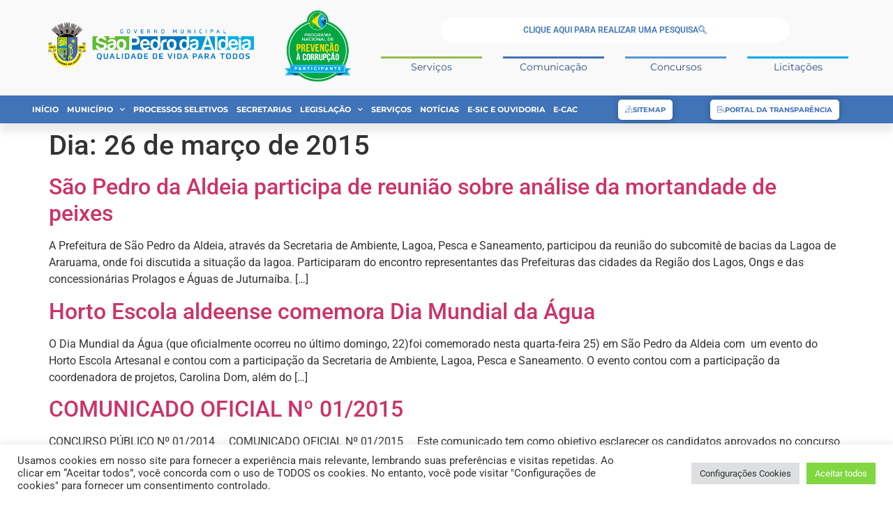

--- FILE ---
content_type: text/html; charset=UTF-8
request_url: https://pmspa.rj.gov.br/2015/03/26/
body_size: 28878
content:
<!doctype html>
<html lang="pt-BR">
<head>
<meta charset="UTF-8">
<meta name="viewport" content="width=device-width, initial-scale=1">
<link rel="profile" href="https://gmpg.org/xfn/11">
<meta name='robots' content='noindex, follow'/>
<title>26/03/2015 - Prefeitura de São Pedro da Aldeia</title>
<meta property="og:locale" content="pt_BR"/>
<meta property="og:type" content="website"/>
<meta property="og:title" content="26/03/2015 - Prefeitura de São Pedro da Aldeia"/>
<meta property="og:url" content="https://pmspa.rj.gov.br/2015/03/26/"/>
<meta property="og:site_name" content="Prefeitura de São Pedro da Aldeia"/>
<meta property="og:image" content="https://pmspa.rj.gov.br/wp-content/uploads/2019/05/favicon-pmspa.png"/>
<meta property="og:image:width" content="512"/>
<meta property="og:image:height" content="512"/>
<meta property="og:image:type" content="image/png"/>
<meta name="twitter:card" content="summary_large_image"/>
<meta name="twitter:site" content="@prefeituraspa"/>
<script type="application/ld+json" class="yoast-schema-graph">{"@context":"https://schema.org","@graph":[{"@type":"CollectionPage","@id":"https://pmspa.rj.gov.br/2015/03/26/","url":"https://pmspa.rj.gov.br/2015/03/26/","name":"26/03/2015 - Prefeitura de São Pedro da Aldeia","isPartOf":{"@id":"https://pmspa.rj.gov.br/#website"},"breadcrumb":{"@id":"https://pmspa.rj.gov.br/2015/03/26/#breadcrumb"},"inLanguage":"pt-BR"},{"@type":"BreadcrumbList","@id":"https://pmspa.rj.gov.br/2015/03/26/#breadcrumb","itemListElement":[{"@type":"ListItem","position":1,"name":"Início","item":"https://pmspa.rj.gov.br/"},{"@type":"ListItem","position":2,"name":"Arquivos para 26/03/2015"}]},{"@type":"WebSite","@id":"https://pmspa.rj.gov.br/#website","url":"https://pmspa.rj.gov.br/","name":"Prefeitura de São Pedro da Aldeia","description":"Trabalho e Desenvolvimento","publisher":{"@id":"https://pmspa.rj.gov.br/#organization"},"potentialAction":[{"@type":"SearchAction","target":{"@type":"EntryPoint","urlTemplate":"https://pmspa.rj.gov.br/?s={search_term_string}"},"query-input":{"@type":"PropertyValueSpecification","valueRequired":true,"valueName":"search_term_string"}}],"inLanguage":"pt-BR"},{"@type":"Organization","@id":"https://pmspa.rj.gov.br/#organization","name":"Prefeitura Municipal de São Pedro da Aldeia","url":"https://pmspa.rj.gov.br/","logo":{"@type":"ImageObject","inLanguage":"pt-BR","@id":"https://pmspa.rj.gov.br/#/schema/logo/image/","url":"https://pmspa.rj.gov.br/wp-content/uploads/2019/05/favicon-pmspa.png","contentUrl":"https://pmspa.rj.gov.br/wp-content/uploads/2019/05/favicon-pmspa.png","width":512,"height":512,"caption":"Prefeitura Municipal de São Pedro da Aldeia"},"image":{"@id":"https://pmspa.rj.gov.br/#/schema/logo/image/"},"sameAs":["https://www.facebook.com/PrefeituradeSaoPedrodaAldeia/","https://x.com/prefeituraspa","https://www.instagram.com/prefeituradesaopedrodaaldeia/","https://www.youtube.com/channel/UC6ZZ-TB7M7Sy7L09Ge-smmA"]}]}</script>
<link href="//https;//facebook.com" rel="preconnect"><link href="https://connect.facebook.net" rel="preconnect"><link href="https://fonts.googleapis.com" rel="preconnect" crossorigin><link href="https://fonts.gstatic.com" rel="preconnect" crossorigin><link href="https://googleads.g.doubleclick.net" rel="preconnect"><link href="https://i.ytimg.com" rel="preconnect"><link href="https://jnn-pa.googleapis.com" rel="preconnect"><link href="https://onesignal.com" rel="preconnect"><link href="https://scontent-gru2-2.xx.fbcdn.net" rel="preconnect"><link href="https://static.doubleclick.net" rel="preconnect"><link href="https://static.xx.fbcdn.net" rel="preconnect"><link href="https://stats.g.doubleclick.net" rel="preconnect"><link href="https://vlibras.gov.br" rel="preconnect"><link href="https://web.facebook.com" rel="preconnect"><link href="https://www.facebook.com" rel="preconnect"><link href="https://www.google-analytics.com" rel="preconnect"><link href="https://www.google.com" rel="preconnect"><link href="https://www.google.com.br" rel="preconnect"><link href="https://www.googleadservices.com" rel="preconnect"><link href="https://www.googletagmanager.com" rel="preconnect"><link href="https://www.youtube.com" rel="preconnect"><link href="https://yt3.ggpht.com" rel="preconnect"><link href="https://meteodays.com" rel="preconnect"><link href="https://cdn.onesignal.com" rel="preconnect"><link href="https://www.gstatic.com" rel="preconnect"><link href="https://cdn.userway.org" rel="preconnect"><link href="https://cdnjs.cloudflare.com" rel="preconnect"><link href="https://api.userway.org" rel="preconnect"><link rel="alternate" type="application/rss+xml" title="Feed para Prefeitura de São Pedro da Aldeia &raquo;" href="https://pmspa.rj.gov.br/feed/"/>
<link rel="alternate" type="application/rss+xml" title="Feed de comentários para Prefeitura de São Pedro da Aldeia &raquo;" href="https://pmspa.rj.gov.br/comments/feed/"/>
<style id='wp-img-auto-sizes-contain-inline-css'>img:is([sizes=auto i],[sizes^="auto," i]){contain-intrinsic-size:3000px 1500px}</style>
<style id='wp-block-library-inline-css'>:root{--wp-block-synced-color:#7a00df;--wp-block-synced-color--rgb:122,0,223;--wp-bound-block-color:var(--wp-block-synced-color);--wp-editor-canvas-background:#ddd;--wp-admin-theme-color:#007cba;--wp-admin-theme-color--rgb:0,124,186;--wp-admin-theme-color-darker-10:#006ba1;--wp-admin-theme-color-darker-10--rgb:0,107,160.5;--wp-admin-theme-color-darker-20:#005a87;--wp-admin-theme-color-darker-20--rgb:0,90,135;--wp-admin-border-width-focus:2px}@media (min-resolution:192dpi){:root{--wp-admin-border-width-focus:1.5px}}.wp-element-button{cursor:pointer}:root .has-very-light-gray-background-color{background-color:#eee}:root .has-very-dark-gray-background-color{background-color:#313131}:root .has-very-light-gray-color{color:#eee}:root .has-very-dark-gray-color{color:#313131}:root .has-vivid-green-cyan-to-vivid-cyan-blue-gradient-background{background:linear-gradient(135deg,#00d084,#0693e3)}:root .has-purple-crush-gradient-background{background:linear-gradient(135deg,#34e2e4,#4721fb 50%,#ab1dfe)}:root .has-hazy-dawn-gradient-background{background:linear-gradient(135deg,#faaca8,#dad0ec)}:root .has-subdued-olive-gradient-background{background:linear-gradient(135deg,#fafae1,#67a671)}:root .has-atomic-cream-gradient-background{background:linear-gradient(135deg,#fdd79a,#004a59)}:root .has-nightshade-gradient-background{background:linear-gradient(135deg,#330968,#31cdcf)}:root .has-midnight-gradient-background{background:linear-gradient(135deg,#020381,#2874fc)}:root{--wp--preset--font-size--normal:16px;--wp--preset--font-size--huge:42px}.has-regular-font-size{font-size:1em}.has-larger-font-size{font-size:2.625em}.has-normal-font-size{font-size:var(--wp--preset--font-size--normal)}.has-huge-font-size{font-size:var(--wp--preset--font-size--huge)}.has-text-align-center{text-align:center}.has-text-align-left{text-align:left}.has-text-align-right{text-align:right}.has-fit-text{white-space:nowrap!important}#end-resizable-editor-section{display:none}.aligncenter{clear:both}.items-justified-left{justify-content:flex-start}.items-justified-center{justify-content:center}.items-justified-right{justify-content:flex-end}.items-justified-space-between{justify-content:space-between}.screen-reader-text{border:0;clip-path:inset(50%);height:1px;margin:-1px;overflow:hidden;padding:0;position:absolute;width:1px;word-wrap:normal!important}.screen-reader-text:focus{background-color:#ddd;clip-path:none;color:#444;display:block;font-size:1em;height:auto;left:5px;line-height:normal;padding:15px 23px 14px;text-decoration:none;top:5px;width:auto;z-index:100000}html :where(.has-border-color){border-style:solid}html :where([style*=border-top-color]){border-top-style:solid}html :where([style*=border-right-color]){border-right-style:solid}html :where([style*=border-bottom-color]){border-bottom-style:solid}html :where([style*=border-left-color]){border-left-style:solid}html :where([style*=border-width]){border-style:solid}html :where([style*=border-top-width]){border-top-style:solid}html :where([style*=border-right-width]){border-right-style:solid}html :where([style*=border-bottom-width]){border-bottom-style:solid}html :where([style*=border-left-width]){border-left-style:solid}html :where(img[class*=wp-image-]){height:auto;max-width:100%}:where(figure){margin:0 0 1em}html :where(.is-position-sticky){--wp-admin--admin-bar--position-offset:var(--wp-admin--admin-bar--height,0px)}@media screen and (max-width:600px){html :where(.is-position-sticky){--wp-admin--admin-bar--position-offset:0px}}</style><style id='global-styles-inline-css'>:root{--wp--preset--aspect-ratio--square:1;--wp--preset--aspect-ratio--4-3:4/3;--wp--preset--aspect-ratio--3-4:3/4;--wp--preset--aspect-ratio--3-2:3/2;--wp--preset--aspect-ratio--2-3:2/3;--wp--preset--aspect-ratio--16-9:16/9;--wp--preset--aspect-ratio--9-16:9/16;--wp--preset--color--black:#000000;--wp--preset--color--cyan-bluish-gray:#abb8c3;--wp--preset--color--white:#ffffff;--wp--preset--color--pale-pink:#f78da7;--wp--preset--color--vivid-red:#cf2e2e;--wp--preset--color--luminous-vivid-orange:#ff6900;--wp--preset--color--luminous-vivid-amber:#fcb900;--wp--preset--color--light-green-cyan:#7bdcb5;--wp--preset--color--vivid-green-cyan:#00d084;--wp--preset--color--pale-cyan-blue:#8ed1fc;--wp--preset--color--vivid-cyan-blue:#0693e3;--wp--preset--color--vivid-purple:#9b51e0;--wp--preset--gradient--vivid-cyan-blue-to-vivid-purple:linear-gradient(135deg,rgb(6,147,227) 0%,rgb(155,81,224) 100%);--wp--preset--gradient--light-green-cyan-to-vivid-green-cyan:linear-gradient(135deg,rgb(122,220,180) 0%,rgb(0,208,130) 100%);--wp--preset--gradient--luminous-vivid-amber-to-luminous-vivid-orange:linear-gradient(135deg,rgb(252,185,0) 0%,rgb(255,105,0) 100%);--wp--preset--gradient--luminous-vivid-orange-to-vivid-red:linear-gradient(135deg,rgb(255,105,0) 0%,rgb(207,46,46) 100%);--wp--preset--gradient--very-light-gray-to-cyan-bluish-gray:linear-gradient(135deg,rgb(238,238,238) 0%,rgb(169,184,195) 100%);--wp--preset--gradient--cool-to-warm-spectrum:linear-gradient(135deg,rgb(74,234,220) 0%,rgb(151,120,209) 20%,rgb(207,42,186) 40%,rgb(238,44,130) 60%,rgb(251,105,98) 80%,rgb(254,248,76) 100%);--wp--preset--gradient--blush-light-purple:linear-gradient(135deg,rgb(255,206,236) 0%,rgb(152,150,240) 100%);--wp--preset--gradient--blush-bordeaux:linear-gradient(135deg,rgb(254,205,165) 0%,rgb(254,45,45) 50%,rgb(107,0,62) 100%);--wp--preset--gradient--luminous-dusk:linear-gradient(135deg,rgb(255,203,112) 0%,rgb(199,81,192) 50%,rgb(65,88,208) 100%);--wp--preset--gradient--pale-ocean:linear-gradient(135deg,rgb(255,245,203) 0%,rgb(182,227,212) 50%,rgb(51,167,181) 100%);--wp--preset--gradient--electric-grass:linear-gradient(135deg,rgb(202,248,128) 0%,rgb(113,206,126) 100%);--wp--preset--gradient--midnight:linear-gradient(135deg,rgb(2,3,129) 0%,rgb(40,116,252) 100%);--wp--preset--font-size--small:13px;--wp--preset--font-size--medium:20px;--wp--preset--font-size--large:36px;--wp--preset--font-size--x-large:42px;--wp--preset--spacing--20:0.44rem;--wp--preset--spacing--30:0.67rem;--wp--preset--spacing--40:1rem;--wp--preset--spacing--50:1.5rem;--wp--preset--spacing--60:2.25rem;--wp--preset--spacing--70:3.38rem;--wp--preset--spacing--80:5.06rem;--wp--preset--shadow--natural:6px 6px 9px rgba(0, 0, 0, 0.2);--wp--preset--shadow--deep:12px 12px 50px rgba(0, 0, 0, 0.4);--wp--preset--shadow--sharp:6px 6px 0px rgba(0, 0, 0, 0.2);--wp--preset--shadow--outlined:6px 6px 0px -3px rgb(255, 255, 255), 6px 6px rgb(0, 0, 0);--wp--preset--shadow--crisp:6px 6px 0px rgb(0, 0, 0);}:root{--wp--style--global--content-size:800px;--wp--style--global--wide-size:1200px;}:where(body){margin:0;}.wp-site-blocks > .alignleft{float:left;margin-right:2em;}.wp-site-blocks > .alignright{float:right;margin-left:2em;}.wp-site-blocks > .aligncenter{justify-content:center;margin-left:auto;margin-right:auto;}:where(.wp-site-blocks) > *{margin-block-start:24px;margin-block-end:0;}:where(.wp-site-blocks) > :first-child{margin-block-start:0;}:where(.wp-site-blocks) > :last-child{margin-block-end:0;}:root{--wp--style--block-gap:24px;}:root :where(.is-layout-flow) > :first-child{margin-block-start:0;}:root :where(.is-layout-flow) > :last-child{margin-block-end:0;}:root :where(.is-layout-flow) > *{margin-block-start:24px;margin-block-end:0;}:root :where(.is-layout-constrained) > :first-child{margin-block-start:0;}:root :where(.is-layout-constrained) > :last-child{margin-block-end:0;}:root :where(.is-layout-constrained) > *{margin-block-start:24px;margin-block-end:0;}:root :where(.is-layout-flex){gap:24px;}:root :where(.is-layout-grid){gap:24px;}.is-layout-flow > .alignleft{float:left;margin-inline-start:0;margin-inline-end:2em;}.is-layout-flow > .alignright{float:right;margin-inline-start:2em;margin-inline-end:0;}.is-layout-flow > .aligncenter{margin-left:auto !important;margin-right:auto !important;}.is-layout-constrained > .alignleft{float:left;margin-inline-start:0;margin-inline-end:2em;}.is-layout-constrained > .alignright{float:right;margin-inline-start:2em;margin-inline-end:0;}.is-layout-constrained > .aligncenter{margin-left:auto !important;margin-right:auto !important;}.is-layout-constrained > :where(:not(.alignleft):not(.alignright):not(.alignfull)){max-width:var(--wp--style--global--content-size);margin-left:auto !important;margin-right:auto !important;}.is-layout-constrained > .alignwide{max-width:var(--wp--style--global--wide-size);}body .is-layout-flex{display:flex;}.is-layout-flex{flex-wrap:wrap;align-items:center;}.is-layout-flex > :is(*, div){margin:0;}body .is-layout-grid{display:grid;}.is-layout-grid > :is(*, div){margin:0;}body{padding-top:0px;padding-right:0px;padding-bottom:0px;padding-left:0px;}a:where(:not(.wp-element-button)){text-decoration:underline;}:root :where(.wp-element-button, .wp-block-button__link){background-color:#32373c;border-width:0;color:#fff;font-family:inherit;font-size:inherit;font-style:inherit;font-weight:inherit;letter-spacing:inherit;line-height:inherit;padding-top:calc(0.667em + 2px);padding-right:calc(1.333em + 2px);padding-bottom:calc(0.667em + 2px);padding-left:calc(1.333em + 2px);text-decoration:none;text-transform:inherit;}.has-black-color{color:var(--wp--preset--color--black) !important;}.has-cyan-bluish-gray-color{color:var(--wp--preset--color--cyan-bluish-gray) !important;}.has-white-color{color:var(--wp--preset--color--white) !important;}.has-pale-pink-color{color:var(--wp--preset--color--pale-pink) !important;}.has-vivid-red-color{color:var(--wp--preset--color--vivid-red) !important;}.has-luminous-vivid-orange-color{color:var(--wp--preset--color--luminous-vivid-orange) !important;}.has-luminous-vivid-amber-color{color:var(--wp--preset--color--luminous-vivid-amber) !important;}.has-light-green-cyan-color{color:var(--wp--preset--color--light-green-cyan) !important;}.has-vivid-green-cyan-color{color:var(--wp--preset--color--vivid-green-cyan) !important;}.has-pale-cyan-blue-color{color:var(--wp--preset--color--pale-cyan-blue) !important;}.has-vivid-cyan-blue-color{color:var(--wp--preset--color--vivid-cyan-blue) !important;}.has-vivid-purple-color{color:var(--wp--preset--color--vivid-purple) !important;}.has-black-background-color{background-color:var(--wp--preset--color--black) !important;}.has-cyan-bluish-gray-background-color{background-color:var(--wp--preset--color--cyan-bluish-gray) !important;}.has-white-background-color{background-color:var(--wp--preset--color--white) !important;}.has-pale-pink-background-color{background-color:var(--wp--preset--color--pale-pink) !important;}.has-vivid-red-background-color{background-color:var(--wp--preset--color--vivid-red) !important;}.has-luminous-vivid-orange-background-color{background-color:var(--wp--preset--color--luminous-vivid-orange) !important;}.has-luminous-vivid-amber-background-color{background-color:var(--wp--preset--color--luminous-vivid-amber) !important;}.has-light-green-cyan-background-color{background-color:var(--wp--preset--color--light-green-cyan) !important;}.has-vivid-green-cyan-background-color{background-color:var(--wp--preset--color--vivid-green-cyan) !important;}.has-pale-cyan-blue-background-color{background-color:var(--wp--preset--color--pale-cyan-blue) !important;}.has-vivid-cyan-blue-background-color{background-color:var(--wp--preset--color--vivid-cyan-blue) !important;}.has-vivid-purple-background-color{background-color:var(--wp--preset--color--vivid-purple) !important;}.has-black-border-color{border-color:var(--wp--preset--color--black) !important;}.has-cyan-bluish-gray-border-color{border-color:var(--wp--preset--color--cyan-bluish-gray) !important;}.has-white-border-color{border-color:var(--wp--preset--color--white) !important;}.has-pale-pink-border-color{border-color:var(--wp--preset--color--pale-pink) !important;}.has-vivid-red-border-color{border-color:var(--wp--preset--color--vivid-red) !important;}.has-luminous-vivid-orange-border-color{border-color:var(--wp--preset--color--luminous-vivid-orange) !important;}.has-luminous-vivid-amber-border-color{border-color:var(--wp--preset--color--luminous-vivid-amber) !important;}.has-light-green-cyan-border-color{border-color:var(--wp--preset--color--light-green-cyan) !important;}.has-vivid-green-cyan-border-color{border-color:var(--wp--preset--color--vivid-green-cyan) !important;}.has-pale-cyan-blue-border-color{border-color:var(--wp--preset--color--pale-cyan-blue) !important;}.has-vivid-cyan-blue-border-color{border-color:var(--wp--preset--color--vivid-cyan-blue) !important;}.has-vivid-purple-border-color{border-color:var(--wp--preset--color--vivid-purple) !important;}.has-vivid-cyan-blue-to-vivid-purple-gradient-background{background:var(--wp--preset--gradient--vivid-cyan-blue-to-vivid-purple) !important;}.has-light-green-cyan-to-vivid-green-cyan-gradient-background{background:var(--wp--preset--gradient--light-green-cyan-to-vivid-green-cyan) !important;}.has-luminous-vivid-amber-to-luminous-vivid-orange-gradient-background{background:var(--wp--preset--gradient--luminous-vivid-amber-to-luminous-vivid-orange) !important;}.has-luminous-vivid-orange-to-vivid-red-gradient-background{background:var(--wp--preset--gradient--luminous-vivid-orange-to-vivid-red) !important;}.has-very-light-gray-to-cyan-bluish-gray-gradient-background{background:var(--wp--preset--gradient--very-light-gray-to-cyan-bluish-gray) !important;}.has-cool-to-warm-spectrum-gradient-background{background:var(--wp--preset--gradient--cool-to-warm-spectrum) !important;}.has-blush-light-purple-gradient-background{background:var(--wp--preset--gradient--blush-light-purple) !important;}.has-blush-bordeaux-gradient-background{background:var(--wp--preset--gradient--blush-bordeaux) !important;}.has-luminous-dusk-gradient-background{background:var(--wp--preset--gradient--luminous-dusk) !important;}.has-pale-ocean-gradient-background{background:var(--wp--preset--gradient--pale-ocean) !important;}.has-electric-grass-gradient-background{background:var(--wp--preset--gradient--electric-grass) !important;}.has-midnight-gradient-background{background:var(--wp--preset--gradient--midnight) !important;}.has-small-font-size{font-size:var(--wp--preset--font-size--small) !important;}.has-medium-font-size{font-size:var(--wp--preset--font-size--medium) !important;}.has-large-font-size{font-size:var(--wp--preset--font-size--large) !important;}.has-x-large-font-size{font-size:var(--wp--preset--font-size--x-large) !important;}</style>
<link rel="stylesheet" type="text/css" href="//pmspa.rj.gov.br/wp-content/cache/wpfc-minified/f0zgr93p/e7qbw.css" media="all"/>
<style id='elementor-frontend-inline-css'>@-webkit-keyframes ha_fadeIn{0%{opacity:0}to{opacity:1}}@keyframes ha_fadeIn{0%{opacity:0}to{opacity:1}}@-webkit-keyframes ha_zoomIn{0%{opacity:0;-webkit-transform:scale3d(.3,.3,.3);transform:scale3d(.3,.3,.3)}50%{opacity:1}}@keyframes ha_zoomIn{0%{opacity:0;-webkit-transform:scale3d(.3,.3,.3);transform:scale3d(.3,.3,.3)}50%{opacity:1}}@-webkit-keyframes ha_rollIn{0%{opacity:0;-webkit-transform:translate3d(-100%,0,0) rotate3d(0,0,1,-120deg);transform:translate3d(-100%,0,0) rotate3d(0,0,1,-120deg)}to{opacity:1}}@keyframes ha_rollIn{0%{opacity:0;-webkit-transform:translate3d(-100%,0,0) rotate3d(0,0,1,-120deg);transform:translate3d(-100%,0,0) rotate3d(0,0,1,-120deg)}to{opacity:1}}@-webkit-keyframes ha_bounce{0%,20%,53%,to{-webkit-animation-timing-function:cubic-bezier(.215,.61,.355,1);animation-timing-function:cubic-bezier(.215,.61,.355,1)}40%,43%{-webkit-transform:translate3d(0,-30px,0) scaleY(1.1);transform:translate3d(0,-30px,0) scaleY(1.1);-webkit-animation-timing-function:cubic-bezier(.755,.05,.855,.06);animation-timing-function:cubic-bezier(.755,.05,.855,.06)}70%{-webkit-transform:translate3d(0,-15px,0) scaleY(1.05);transform:translate3d(0,-15px,0) scaleY(1.05);-webkit-animation-timing-function:cubic-bezier(.755,.05,.855,.06);animation-timing-function:cubic-bezier(.755,.05,.855,.06)}80%{-webkit-transition-timing-function:cubic-bezier(.215,.61,.355,1);transition-timing-function:cubic-bezier(.215,.61,.355,1);-webkit-transform:translate3d(0,0,0) scaleY(.95);transform:translate3d(0,0,0) scaleY(.95)}90%{-webkit-transform:translate3d(0,-4px,0) scaleY(1.02);transform:translate3d(0,-4px,0) scaleY(1.02)}}@keyframes ha_bounce{0%,20%,53%,to{-webkit-animation-timing-function:cubic-bezier(.215,.61,.355,1);animation-timing-function:cubic-bezier(.215,.61,.355,1)}40%,43%{-webkit-transform:translate3d(0,-30px,0) scaleY(1.1);transform:translate3d(0,-30px,0) scaleY(1.1);-webkit-animation-timing-function:cubic-bezier(.755,.05,.855,.06);animation-timing-function:cubic-bezier(.755,.05,.855,.06)}70%{-webkit-transform:translate3d(0,-15px,0) scaleY(1.05);transform:translate3d(0,-15px,0) scaleY(1.05);-webkit-animation-timing-function:cubic-bezier(.755,.05,.855,.06);animation-timing-function:cubic-bezier(.755,.05,.855,.06)}80%{-webkit-transition-timing-function:cubic-bezier(.215,.61,.355,1);transition-timing-function:cubic-bezier(.215,.61,.355,1);-webkit-transform:translate3d(0,0,0) scaleY(.95);transform:translate3d(0,0,0) scaleY(.95)}90%{-webkit-transform:translate3d(0,-4px,0) scaleY(1.02);transform:translate3d(0,-4px,0) scaleY(1.02)}}@-webkit-keyframes ha_bounceIn{0%,20%,40%,60%,80%,to{-webkit-animation-timing-function:cubic-bezier(.215,.61,.355,1);animation-timing-function:cubic-bezier(.215,.61,.355,1)}0%{opacity:0;-webkit-transform:scale3d(.3,.3,.3);transform:scale3d(.3,.3,.3)}20%{-webkit-transform:scale3d(1.1,1.1,1.1);transform:scale3d(1.1,1.1,1.1)}40%{-webkit-transform:scale3d(.9,.9,.9);transform:scale3d(.9,.9,.9)}60%{opacity:1;-webkit-transform:scale3d(1.03,1.03,1.03);transform:scale3d(1.03,1.03,1.03)}80%{-webkit-transform:scale3d(.97,.97,.97);transform:scale3d(.97,.97,.97)}to{opacity:1}}@keyframes ha_bounceIn{0%,20%,40%,60%,80%,to{-webkit-animation-timing-function:cubic-bezier(.215,.61,.355,1);animation-timing-function:cubic-bezier(.215,.61,.355,1)}0%{opacity:0;-webkit-transform:scale3d(.3,.3,.3);transform:scale3d(.3,.3,.3)}20%{-webkit-transform:scale3d(1.1,1.1,1.1);transform:scale3d(1.1,1.1,1.1)}40%{-webkit-transform:scale3d(.9,.9,.9);transform:scale3d(.9,.9,.9)}60%{opacity:1;-webkit-transform:scale3d(1.03,1.03,1.03);transform:scale3d(1.03,1.03,1.03)}80%{-webkit-transform:scale3d(.97,.97,.97);transform:scale3d(.97,.97,.97)}to{opacity:1}}@-webkit-keyframes ha_flipInX{0%{opacity:0;-webkit-transform:perspective(400px) rotate3d(1,0,0,90deg);transform:perspective(400px) rotate3d(1,0,0,90deg);-webkit-animation-timing-function:ease-in;animation-timing-function:ease-in}40%{-webkit-transform:perspective(400px) rotate3d(1,0,0,-20deg);transform:perspective(400px) rotate3d(1,0,0,-20deg);-webkit-animation-timing-function:ease-in;animation-timing-function:ease-in}60%{opacity:1;-webkit-transform:perspective(400px) rotate3d(1,0,0,10deg);transform:perspective(400px) rotate3d(1,0,0,10deg)}80%{-webkit-transform:perspective(400px) rotate3d(1,0,0,-5deg);transform:perspective(400px) rotate3d(1,0,0,-5deg)}}@keyframes ha_flipInX{0%{opacity:0;-webkit-transform:perspective(400px) rotate3d(1,0,0,90deg);transform:perspective(400px) rotate3d(1,0,0,90deg);-webkit-animation-timing-function:ease-in;animation-timing-function:ease-in}40%{-webkit-transform:perspective(400px) rotate3d(1,0,0,-20deg);transform:perspective(400px) rotate3d(1,0,0,-20deg);-webkit-animation-timing-function:ease-in;animation-timing-function:ease-in}60%{opacity:1;-webkit-transform:perspective(400px) rotate3d(1,0,0,10deg);transform:perspective(400px) rotate3d(1,0,0,10deg)}80%{-webkit-transform:perspective(400px) rotate3d(1,0,0,-5deg);transform:perspective(400px) rotate3d(1,0,0,-5deg)}}@-webkit-keyframes ha_flipInY{0%{opacity:0;-webkit-transform:perspective(400px) rotate3d(0,1,0,90deg);transform:perspective(400px) rotate3d(0,1,0,90deg);-webkit-animation-timing-function:ease-in;animation-timing-function:ease-in}40%{-webkit-transform:perspective(400px) rotate3d(0,1,0,-20deg);transform:perspective(400px) rotate3d(0,1,0,-20deg);-webkit-animation-timing-function:ease-in;animation-timing-function:ease-in}60%{opacity:1;-webkit-transform:perspective(400px) rotate3d(0,1,0,10deg);transform:perspective(400px) rotate3d(0,1,0,10deg)}80%{-webkit-transform:perspective(400px) rotate3d(0,1,0,-5deg);transform:perspective(400px) rotate3d(0,1,0,-5deg)}}@keyframes ha_flipInY{0%{opacity:0;-webkit-transform:perspective(400px) rotate3d(0,1,0,90deg);transform:perspective(400px) rotate3d(0,1,0,90deg);-webkit-animation-timing-function:ease-in;animation-timing-function:ease-in}40%{-webkit-transform:perspective(400px) rotate3d(0,1,0,-20deg);transform:perspective(400px) rotate3d(0,1,0,-20deg);-webkit-animation-timing-function:ease-in;animation-timing-function:ease-in}60%{opacity:1;-webkit-transform:perspective(400px) rotate3d(0,1,0,10deg);transform:perspective(400px) rotate3d(0,1,0,10deg)}80%{-webkit-transform:perspective(400px) rotate3d(0,1,0,-5deg);transform:perspective(400px) rotate3d(0,1,0,-5deg)}}@-webkit-keyframes ha_swing{20%{-webkit-transform:rotate3d(0,0,1,15deg);transform:rotate3d(0,0,1,15deg)}40%{-webkit-transform:rotate3d(0,0,1,-10deg);transform:rotate3d(0,0,1,-10deg)}60%{-webkit-transform:rotate3d(0,0,1,5deg);transform:rotate3d(0,0,1,5deg)}80%{-webkit-transform:rotate3d(0,0,1,-5deg);transform:rotate3d(0,0,1,-5deg)}}@keyframes ha_swing{20%{-webkit-transform:rotate3d(0,0,1,15deg);transform:rotate3d(0,0,1,15deg)}40%{-webkit-transform:rotate3d(0,0,1,-10deg);transform:rotate3d(0,0,1,-10deg)}60%{-webkit-transform:rotate3d(0,0,1,5deg);transform:rotate3d(0,0,1,5deg)}80%{-webkit-transform:rotate3d(0,0,1,-5deg);transform:rotate3d(0,0,1,-5deg)}}@-webkit-keyframes ha_slideInDown{0%{visibility:visible;-webkit-transform:translate3d(0,-100%,0);transform:translate3d(0,-100%,0)}}@keyframes ha_slideInDown{0%{visibility:visible;-webkit-transform:translate3d(0,-100%,0);transform:translate3d(0,-100%,0)}}@-webkit-keyframes ha_slideInUp{0%{visibility:visible;-webkit-transform:translate3d(0,100%,0);transform:translate3d(0,100%,0)}}@keyframes ha_slideInUp{0%{visibility:visible;-webkit-transform:translate3d(0,100%,0);transform:translate3d(0,100%,0)}}@-webkit-keyframes ha_slideInLeft{0%{visibility:visible;-webkit-transform:translate3d(-100%,0,0);transform:translate3d(-100%,0,0)}}@keyframes ha_slideInLeft{0%{visibility:visible;-webkit-transform:translate3d(-100%,0,0);transform:translate3d(-100%,0,0)}}@-webkit-keyframes ha_slideInRight{0%{visibility:visible;-webkit-transform:translate3d(100%,0,0);transform:translate3d(100%,0,0)}}@keyframes ha_slideInRight{0%{visibility:visible;-webkit-transform:translate3d(100%,0,0);transform:translate3d(100%,0,0)}}.ha_fadeIn{-webkit-animation-name:ha_fadeIn;animation-name:ha_fadeIn}.ha_zoomIn{-webkit-animation-name:ha_zoomIn;animation-name:ha_zoomIn}.ha_rollIn{-webkit-animation-name:ha_rollIn;animation-name:ha_rollIn}.ha_bounce{-webkit-transform-origin:center bottom;-ms-transform-origin:center bottom;transform-origin:center bottom;-webkit-animation-name:ha_bounce;animation-name:ha_bounce}.ha_bounceIn{-webkit-animation-name:ha_bounceIn;animation-name:ha_bounceIn;-webkit-animation-duration:.75s;-webkit-animation-duration:calc(var(--animate-duration)*.75);animation-duration:.75s;animation-duration:calc(var(--animate-duration)*.75)}.ha_flipInX,.ha_flipInY{-webkit-animation-name:ha_flipInX;animation-name:ha_flipInX;-webkit-backface-visibility:visible!important;backface-visibility:visible!important}.ha_flipInY{-webkit-animation-name:ha_flipInY;animation-name:ha_flipInY}.ha_swing{-webkit-transform-origin:top center;-ms-transform-origin:top center;transform-origin:top center;-webkit-animation-name:ha_swing;animation-name:ha_swing}.ha_slideInDown{-webkit-animation-name:ha_slideInDown;animation-name:ha_slideInDown}.ha_slideInUp{-webkit-animation-name:ha_slideInUp;animation-name:ha_slideInUp}.ha_slideInLeft{-webkit-animation-name:ha_slideInLeft;animation-name:ha_slideInLeft}.ha_slideInRight{-webkit-animation-name:ha_slideInRight;animation-name:ha_slideInRight}.ha-css-transform-yes{-webkit-transition-duration:var(--ha-tfx-transition-duration, .2s);transition-duration:var(--ha-tfx-transition-duration, .2s);-webkit-transition-property:-webkit-transform;transition-property:transform;transition-property:transform,-webkit-transform;-webkit-transform:translate(var(--ha-tfx-translate-x, 0),var(--ha-tfx-translate-y, 0)) scale(var(--ha-tfx-scale-x, 1),var(--ha-tfx-scale-y, 1)) skew(var(--ha-tfx-skew-x, 0),var(--ha-tfx-skew-y, 0)) rotateX(var(--ha-tfx-rotate-x, 0)) rotateY(var(--ha-tfx-rotate-y, 0)) rotateZ(var(--ha-tfx-rotate-z, 0));transform:translate(var(--ha-tfx-translate-x, 0),var(--ha-tfx-translate-y, 0)) scale(var(--ha-tfx-scale-x, 1),var(--ha-tfx-scale-y, 1)) skew(var(--ha-tfx-skew-x, 0),var(--ha-tfx-skew-y, 0)) rotateX(var(--ha-tfx-rotate-x, 0)) rotateY(var(--ha-tfx-rotate-y, 0)) rotateZ(var(--ha-tfx-rotate-z, 0))}.ha-css-transform-yes:hover{-webkit-transform:translate(var(--ha-tfx-translate-x-hover, var(--ha-tfx-translate-x, 0)),var(--ha-tfx-translate-y-hover, var(--ha-tfx-translate-y, 0))) scale(var(--ha-tfx-scale-x-hover, var(--ha-tfx-scale-x, 1)),var(--ha-tfx-scale-y-hover, var(--ha-tfx-scale-y, 1))) skew(var(--ha-tfx-skew-x-hover, var(--ha-tfx-skew-x, 0)),var(--ha-tfx-skew-y-hover, var(--ha-tfx-skew-y, 0))) rotateX(var(--ha-tfx-rotate-x-hover, var(--ha-tfx-rotate-x, 0))) rotateY(var(--ha-tfx-rotate-y-hover, var(--ha-tfx-rotate-y, 0))) rotateZ(var(--ha-tfx-rotate-z-hover, var(--ha-tfx-rotate-z, 0)));transform:translate(var(--ha-tfx-translate-x-hover, var(--ha-tfx-translate-x, 0)),var(--ha-tfx-translate-y-hover, var(--ha-tfx-translate-y, 0))) scale(var(--ha-tfx-scale-x-hover, var(--ha-tfx-scale-x, 1)),var(--ha-tfx-scale-y-hover, var(--ha-tfx-scale-y, 1))) skew(var(--ha-tfx-skew-x-hover, var(--ha-tfx-skew-x, 0)),var(--ha-tfx-skew-y-hover, var(--ha-tfx-skew-y, 0))) rotateX(var(--ha-tfx-rotate-x-hover, var(--ha-tfx-rotate-x, 0))) rotateY(var(--ha-tfx-rotate-y-hover, var(--ha-tfx-rotate-y, 0))) rotateZ(var(--ha-tfx-rotate-z-hover, var(--ha-tfx-rotate-z, 0)))}.happy-addon>.elementor-widget-container{word-wrap:break-word;overflow-wrap:break-word}.happy-addon>.elementor-widget-container,.happy-addon>.elementor-widget-container *{-webkit-box-sizing:border-box;box-sizing:border-box}.happy-addon:not(:has(.elementor-widget-container)),.happy-addon:not(:has(.elementor-widget-container)) *{-webkit-box-sizing:border-box;box-sizing:border-box;word-wrap:break-word;overflow-wrap:break-word}.happy-addon p:empty{display:none}.happy-addon .elementor-inline-editing{min-height:auto!important}.happy-addon-pro img{max-width:100%;height:auto;-o-object-fit:cover;object-fit:cover}.ha-screen-reader-text{position:absolute;overflow:hidden;clip:rect(1px,1px,1px,1px);margin:-1px;padding:0;width:1px;height:1px;border:0;word-wrap:normal!important;-webkit-clip-path:inset(50%);clip-path:inset(50%)}.ha-has-bg-overlay>.elementor-widget-container{position:relative;z-index:1}.ha-has-bg-overlay>.elementor-widget-container:before{position:absolute;top:0;left:0;z-index:-1;width:100%;height:100%;content:""}.ha-has-bg-overlay:not(:has(.elementor-widget-container)){position:relative;z-index:1}.ha-has-bg-overlay:not(:has(.elementor-widget-container)):before{position:absolute;top:0;left:0;z-index:-1;width:100%;height:100%;content:""}.ha-popup--is-enabled .ha-js-popup,.ha-popup--is-enabled .ha-js-popup img{cursor:-webkit-zoom-in!important;cursor:zoom-in!important}.mfp-wrap .mfp-arrow,.mfp-wrap .mfp-close{background-color:transparent}.mfp-wrap .mfp-arrow:focus,.mfp-wrap .mfp-close:focus{outline-width:thin}.ha-advanced-tooltip-enable{position:relative;cursor:pointer;--ha-tooltip-arrow-color:black;--ha-tooltip-arrow-distance:0}.ha-advanced-tooltip-enable .ha-advanced-tooltip-content{position:absolute;z-index:999;display:none;padding:5px 0;width:120px;height:auto;border-radius:6px;background-color:#000;color:#fff;text-align:center;opacity:0}.ha-advanced-tooltip-enable .ha-advanced-tooltip-content::after{position:absolute;border-width:5px;border-style:solid;content:""}.ha-advanced-tooltip-enable .ha-advanced-tooltip-content.no-arrow::after{visibility:hidden}.ha-advanced-tooltip-enable .ha-advanced-tooltip-content.show{display:inline-block;opacity:1}.ha-advanced-tooltip-enable.ha-advanced-tooltip-top .ha-advanced-tooltip-content,body[data-elementor-device-mode=tablet] .ha-advanced-tooltip-enable.ha-advanced-tooltip-tablet-top .ha-advanced-tooltip-content{top:unset;right:0;bottom:calc(101% + var(--ha-tooltip-arrow-distance));left:0;margin:0 auto}.ha-advanced-tooltip-enable.ha-advanced-tooltip-top .ha-advanced-tooltip-content::after,body[data-elementor-device-mode=tablet] .ha-advanced-tooltip-enable.ha-advanced-tooltip-tablet-top .ha-advanced-tooltip-content::after{top:100%;right:unset;bottom:unset;left:50%;border-color:var(--ha-tooltip-arrow-color) transparent transparent transparent;-webkit-transform:translateX(-50%);-ms-transform:translateX(-50%);transform:translateX(-50%)}.ha-advanced-tooltip-enable.ha-advanced-tooltip-bottom .ha-advanced-tooltip-content,body[data-elementor-device-mode=tablet] .ha-advanced-tooltip-enable.ha-advanced-tooltip-tablet-bottom .ha-advanced-tooltip-content{top:calc(101% + var(--ha-tooltip-arrow-distance));right:0;bottom:unset;left:0;margin:0 auto}.ha-advanced-tooltip-enable.ha-advanced-tooltip-bottom .ha-advanced-tooltip-content::after,body[data-elementor-device-mode=tablet] .ha-advanced-tooltip-enable.ha-advanced-tooltip-tablet-bottom .ha-advanced-tooltip-content::after{top:unset;right:unset;bottom:100%;left:50%;border-color:transparent transparent var(--ha-tooltip-arrow-color) transparent;-webkit-transform:translateX(-50%);-ms-transform:translateX(-50%);transform:translateX(-50%)}.ha-advanced-tooltip-enable.ha-advanced-tooltip-left .ha-advanced-tooltip-content,body[data-elementor-device-mode=tablet] .ha-advanced-tooltip-enable.ha-advanced-tooltip-tablet-left .ha-advanced-tooltip-content{top:50%;right:calc(101% + var(--ha-tooltip-arrow-distance));bottom:unset;left:unset;-webkit-transform:translateY(-50%);-ms-transform:translateY(-50%);transform:translateY(-50%)}.ha-advanced-tooltip-enable.ha-advanced-tooltip-left .ha-advanced-tooltip-content::after,body[data-elementor-device-mode=tablet] .ha-advanced-tooltip-enable.ha-advanced-tooltip-tablet-left .ha-advanced-tooltip-content::after{top:50%;right:unset;bottom:unset;left:100%;border-color:transparent transparent transparent var(--ha-tooltip-arrow-color);-webkit-transform:translateY(-50%);-ms-transform:translateY(-50%);transform:translateY(-50%)}.ha-advanced-tooltip-enable.ha-advanced-tooltip-right .ha-advanced-tooltip-content,body[data-elementor-device-mode=tablet] .ha-advanced-tooltip-enable.ha-advanced-tooltip-tablet-right .ha-advanced-tooltip-content{top:50%;right:unset;bottom:unset;left:calc(101% + var(--ha-tooltip-arrow-distance));-webkit-transform:translateY(-50%);-ms-transform:translateY(-50%);transform:translateY(-50%)}.ha-advanced-tooltip-enable.ha-advanced-tooltip-right .ha-advanced-tooltip-content::after,body[data-elementor-device-mode=tablet] .ha-advanced-tooltip-enable.ha-advanced-tooltip-tablet-right .ha-advanced-tooltip-content::after{top:50%;right:100%;bottom:unset;left:unset;border-color:transparent var(--ha-tooltip-arrow-color) transparent transparent;-webkit-transform:translateY(-50%);-ms-transform:translateY(-50%);transform:translateY(-50%)}body[data-elementor-device-mode=mobile] .ha-advanced-tooltip-enable.ha-advanced-tooltip-mobile-top .ha-advanced-tooltip-content{top:unset;right:0;bottom:calc(101% + var(--ha-tooltip-arrow-distance));left:0;margin:0 auto}body[data-elementor-device-mode=mobile] .ha-advanced-tooltip-enable.ha-advanced-tooltip-mobile-top .ha-advanced-tooltip-content::after{top:100%;right:unset;bottom:unset;left:50%;border-color:var(--ha-tooltip-arrow-color) transparent transparent transparent;-webkit-transform:translateX(-50%);-ms-transform:translateX(-50%);transform:translateX(-50%)}body[data-elementor-device-mode=mobile] .ha-advanced-tooltip-enable.ha-advanced-tooltip-mobile-bottom .ha-advanced-tooltip-content{top:calc(101% + var(--ha-tooltip-arrow-distance));right:0;bottom:unset;left:0;margin:0 auto}body[data-elementor-device-mode=mobile] .ha-advanced-tooltip-enable.ha-advanced-tooltip-mobile-bottom .ha-advanced-tooltip-content::after{top:unset;right:unset;bottom:100%;left:50%;border-color:transparent transparent var(--ha-tooltip-arrow-color) transparent;-webkit-transform:translateX(-50%);-ms-transform:translateX(-50%);transform:translateX(-50%)}body[data-elementor-device-mode=mobile] .ha-advanced-tooltip-enable.ha-advanced-tooltip-mobile-left .ha-advanced-tooltip-content{top:50%;right:calc(101% + var(--ha-tooltip-arrow-distance));bottom:unset;left:unset;-webkit-transform:translateY(-50%);-ms-transform:translateY(-50%);transform:translateY(-50%)}body[data-elementor-device-mode=mobile] .ha-advanced-tooltip-enable.ha-advanced-tooltip-mobile-left .ha-advanced-tooltip-content::after{top:50%;right:unset;bottom:unset;left:100%;border-color:transparent transparent transparent var(--ha-tooltip-arrow-color);-webkit-transform:translateY(-50%);-ms-transform:translateY(-50%);transform:translateY(-50%)}body[data-elementor-device-mode=mobile] .ha-advanced-tooltip-enable.ha-advanced-tooltip-mobile-right .ha-advanced-tooltip-content{top:50%;right:unset;bottom:unset;left:calc(101% + var(--ha-tooltip-arrow-distance));-webkit-transform:translateY(-50%);-ms-transform:translateY(-50%);transform:translateY(-50%)}body[data-elementor-device-mode=mobile] .ha-advanced-tooltip-enable.ha-advanced-tooltip-mobile-right .ha-advanced-tooltip-content::after{top:50%;right:100%;bottom:unset;left:unset;border-color:transparent var(--ha-tooltip-arrow-color) transparent transparent;-webkit-transform:translateY(-50%);-ms-transform:translateY(-50%);transform:translateY(-50%)}body.elementor-editor-active .happy-addon.ha-gravityforms .gform_wrapper{display:block!important}.ha-scroll-to-top-wrap.ha-scroll-to-top-hide{display:none}.ha-scroll-to-top-wrap.edit-mode,.ha-scroll-to-top-wrap.single-page-off{display:none!important}.ha-scroll-to-top-button{position:fixed;right:15px;bottom:15px;z-index:9999;display:-webkit-box;display:-webkit-flex;display:-ms-flexbox;display:flex;-webkit-box-align:center;-webkit-align-items:center;align-items:center;-ms-flex-align:center;-webkit-box-pack:center;-ms-flex-pack:center;-webkit-justify-content:center;justify-content:center;width:50px;height:50px;border-radius:50px;background-color:#5636d1;color:#fff;text-align:center;opacity:1;cursor:pointer;-webkit-transition:all .3s;transition:all .3s}.ha-scroll-to-top-button i{color:#fff;font-size:16px}.ha-scroll-to-top-button:hover{background-color:#e2498a}.ha-particle-wrapper{position:absolute;top:0;left:0;width:100%;height:100%}.ha-floating-element{position:fixed;z-index:999}.ha-floating-element-align-top-left .ha-floating-element{top:0;left:0}.ha-floating-element-align-top-right .ha-floating-element{top:0;right:0}.ha-floating-element-align-top-center .ha-floating-element{top:0;left:50%;-webkit-transform:translateX(-50%);-ms-transform:translateX(-50%);transform:translateX(-50%)}.ha-floating-element-align-middle-left .ha-floating-element{top:50%;left:0;-webkit-transform:translateY(-50%);-ms-transform:translateY(-50%);transform:translateY(-50%)}.ha-floating-element-align-middle-right .ha-floating-element{top:50%;right:0;-webkit-transform:translateY(-50%);-ms-transform:translateY(-50%);transform:translateY(-50%)}.ha-floating-element-align-bottom-left .ha-floating-element{bottom:0;left:0}.ha-floating-element-align-bottom-right .ha-floating-element{right:0;bottom:0}.ha-floating-element-align-bottom-center .ha-floating-element{bottom:0;left:50%;-webkit-transform:translateX(-50%);-ms-transform:translateX(-50%);transform:translateX(-50%)}.ha-editor-placeholder{padding:20px;border:5px double #f1f1f1;background:#f8f8f8;text-align:center;opacity:.5}.ha-editor-placeholder-title{margin-top:0;margin-bottom:8px;font-weight:700;font-size:16px}.ha-editor-placeholder-content{margin:0;font-size:12px}.ha-p-relative{position:relative}.ha-p-absolute{position:absolute}.ha-p-fixed{position:fixed}.ha-w-1{width:1%}.ha-h-1{height:1%}.ha-w-2{width:2%}.ha-h-2{height:2%}.ha-w-3{width:3%}.ha-h-3{height:3%}.ha-w-4{width:4%}.ha-h-4{height:4%}.ha-w-5{width:5%}.ha-h-5{height:5%}.ha-w-6{width:6%}.ha-h-6{height:6%}.ha-w-7{width:7%}.ha-h-7{height:7%}.ha-w-8{width:8%}.ha-h-8{height:8%}.ha-w-9{width:9%}.ha-h-9{height:9%}.ha-w-10{width:10%}.ha-h-10{height:10%}.ha-w-11{width:11%}.ha-h-11{height:11%}.ha-w-12{width:12%}.ha-h-12{height:12%}.ha-w-13{width:13%}.ha-h-13{height:13%}.ha-w-14{width:14%}.ha-h-14{height:14%}.ha-w-15{width:15%}.ha-h-15{height:15%}.ha-w-16{width:16%}.ha-h-16{height:16%}.ha-w-17{width:17%}.ha-h-17{height:17%}.ha-w-18{width:18%}.ha-h-18{height:18%}.ha-w-19{width:19%}.ha-h-19{height:19%}.ha-w-20{width:20%}.ha-h-20{height:20%}.ha-w-21{width:21%}.ha-h-21{height:21%}.ha-w-22{width:22%}.ha-h-22{height:22%}.ha-w-23{width:23%}.ha-h-23{height:23%}.ha-w-24{width:24%}.ha-h-24{height:24%}.ha-w-25{width:25%}.ha-h-25{height:25%}.ha-w-26{width:26%}.ha-h-26{height:26%}.ha-w-27{width:27%}.ha-h-27{height:27%}.ha-w-28{width:28%}.ha-h-28{height:28%}.ha-w-29{width:29%}.ha-h-29{height:29%}.ha-w-30{width:30%}.ha-h-30{height:30%}.ha-w-31{width:31%}.ha-h-31{height:31%}.ha-w-32{width:32%}.ha-h-32{height:32%}.ha-w-33{width:33%}.ha-h-33{height:33%}.ha-w-34{width:34%}.ha-h-34{height:34%}.ha-w-35{width:35%}.ha-h-35{height:35%}.ha-w-36{width:36%}.ha-h-36{height:36%}.ha-w-37{width:37%}.ha-h-37{height:37%}.ha-w-38{width:38%}.ha-h-38{height:38%}.ha-w-39{width:39%}.ha-h-39{height:39%}.ha-w-40{width:40%}.ha-h-40{height:40%}.ha-w-41{width:41%}.ha-h-41{height:41%}.ha-w-42{width:42%}.ha-h-42{height:42%}.ha-w-43{width:43%}.ha-h-43{height:43%}.ha-w-44{width:44%}.ha-h-44{height:44%}.ha-w-45{width:45%}.ha-h-45{height:45%}.ha-w-46{width:46%}.ha-h-46{height:46%}.ha-w-47{width:47%}.ha-h-47{height:47%}.ha-w-48{width:48%}.ha-h-48{height:48%}.ha-w-49{width:49%}.ha-h-49{height:49%}.ha-w-50{width:50%}.ha-h-50{height:50%}.ha-w-51{width:51%}.ha-h-51{height:51%}.ha-w-52{width:52%}.ha-h-52{height:52%}.ha-w-53{width:53%}.ha-h-53{height:53%}.ha-w-54{width:54%}.ha-h-54{height:54%}.ha-w-55{width:55%}.ha-h-55{height:55%}.ha-w-56{width:56%}.ha-h-56{height:56%}.ha-w-57{width:57%}.ha-h-57{height:57%}.ha-w-58{width:58%}.ha-h-58{height:58%}.ha-w-59{width:59%}.ha-h-59{height:59%}.ha-w-60{width:60%}.ha-h-60{height:60%}.ha-w-61{width:61%}.ha-h-61{height:61%}.ha-w-62{width:62%}.ha-h-62{height:62%}.ha-w-63{width:63%}.ha-h-63{height:63%}.ha-w-64{width:64%}.ha-h-64{height:64%}.ha-w-65{width:65%}.ha-h-65{height:65%}.ha-w-66{width:66%}.ha-h-66{height:66%}.ha-w-67{width:67%}.ha-h-67{height:67%}.ha-w-68{width:68%}.ha-h-68{height:68%}.ha-w-69{width:69%}.ha-h-69{height:69%}.ha-w-70{width:70%}.ha-h-70{height:70%}.ha-w-71{width:71%}.ha-h-71{height:71%}.ha-w-72{width:72%}.ha-h-72{height:72%}.ha-w-73{width:73%}.ha-h-73{height:73%}.ha-w-74{width:74%}.ha-h-74{height:74%}.ha-w-75{width:75%}.ha-h-75{height:75%}.ha-w-76{width:76%}.ha-h-76{height:76%}.ha-w-77{width:77%}.ha-h-77{height:77%}.ha-w-78{width:78%}.ha-h-78{height:78%}.ha-w-79{width:79%}.ha-h-79{height:79%}.ha-w-80{width:80%}.ha-h-80{height:80%}.ha-w-81{width:81%}.ha-h-81{height:81%}.ha-w-82{width:82%}.ha-h-82{height:82%}.ha-w-83{width:83%}.ha-h-83{height:83%}.ha-w-84{width:84%}.ha-h-84{height:84%}.ha-w-85{width:85%}.ha-h-85{height:85%}.ha-w-86{width:86%}.ha-h-86{height:86%}.ha-w-87{width:87%}.ha-h-87{height:87%}.ha-w-88{width:88%}.ha-h-88{height:88%}.ha-w-89{width:89%}.ha-h-89{height:89%}.ha-w-90{width:90%}.ha-h-90{height:90%}.ha-w-91{width:91%}.ha-h-91{height:91%}.ha-w-92{width:92%}.ha-h-92{height:92%}.ha-w-93{width:93%}.ha-h-93{height:93%}.ha-w-94{width:94%}.ha-h-94{height:94%}.ha-w-95{width:95%}.ha-h-95{height:95%}.ha-w-96{width:96%}.ha-h-96{height:96%}.ha-w-97{width:97%}.ha-h-97{height:97%}.ha-w-98{width:98%}.ha-h-98{height:98%}.ha-w-99{width:99%}.ha-h-99{height:99%}.ha-multi-layer-parallax--yes .ha-multi-layer-parallax img,.ha-w-100{width:100%}.ha-h-100{height:100%}.ha-flex{display:-webkit-box!important;display:-webkit-flex!important;display:-ms-flexbox!important;display:flex!important}.ha-flex-inline{display:-webkit-inline-box!important;display:-webkit-inline-flex!important;display:-ms-inline-flexbox!important;display:inline-flex!important}.ha-flex-x-start{-webkit-box-pack:start;-ms-flex-pack:start;-webkit-justify-content:flex-start;justify-content:flex-start}.ha-flex-x-end{-webkit-box-pack:end;-ms-flex-pack:end;-webkit-justify-content:flex-end;justify-content:flex-end}.ha-flex-x-between{-webkit-box-pack:justify;-ms-flex-pack:justify;-webkit-justify-content:space-between;justify-content:space-between}.ha-flex-x-around{-ms-flex-pack:distribute;-webkit-justify-content:space-around;justify-content:space-around}.ha-flex-x-even{-webkit-box-pack:space-evenly;-ms-flex-pack:space-evenly;-webkit-justify-content:space-evenly;justify-content:space-evenly}.ha-flex-x-center{-webkit-box-pack:center;-ms-flex-pack:center;-webkit-justify-content:center;justify-content:center}.ha-flex-y-top{-webkit-box-align:start;-webkit-align-items:flex-start;align-items:flex-start;-ms-flex-align:start}.ha-flex-y-center{-webkit-box-align:center;-webkit-align-items:center;align-items:center;-ms-flex-align:center}.ha-flex-y-bottom{-webkit-box-align:end;-webkit-align-items:flex-end;align-items:flex-end;-ms-flex-align:end}.ha-multi-layer-parallax--yes .ha-multi-layer-parallax{position:absolute;display:block;background-repeat:no-repeat}.ha-multi-layer-parallax--yes .ha-multi-layer-parallax-left{left:0}.ha-multi-layer-parallax--yes .ha-multi-layer-parallax-center{left:50%}.ha-multi-layer-parallax--yes .ha-multi-layer-parallax-right{right:0}.ha-multi-layer-parallax--yes .ha-multi-layer-parallax-top{top:0}.ha-multi-layer-parallax--yes .ha-multi-layer-parallax-vcenter{top:50%}.ha-multi-layer-parallax--yes .ha-multi-layer-parallax-vcenter:not(.ha-multi-layer-parallax-center){-webkit-transform:translateY(-50%);-ms-transform:translateY(-50%);transform:translateY(-50%)}.ha-multi-layer-parallax--yes .ha-multi-layer-parallax-center.ha-multi-layer-parallax-vcenter{-webkit-transform:translate(-50%,-50%);-ms-transform:translate(-50%,-50%);transform:translate(-50%,-50%)}.ha-multi-layer-parallax--yes .ha-multi-layer-parallax-bottom{bottom:0}</style>
<link rel="stylesheet" type="text/css" href="//pmspa.rj.gov.br/wp-content/cache/wpfc-minified/7o03ari5/e7qby.css" media="all"/>
<link rel='stylesheet' id='elementor-post-45836-css' href='https://pmspa.rj.gov.br/wp-content/uploads/elementor/css/post-45836.css?ver=1768455709' media='all'/>
<link rel='stylesheet' id='elementor-post-73724-css' href='https://pmspa.rj.gov.br/wp-content/uploads/elementor/css/post-73724.css?ver=1768455698' media='all'/>
<link rel="stylesheet" type="text/css" href="//pmspa.rj.gov.br/wp-content/cache/wpfc-minified/laxtb9v0/e7qbw.css" media="all"/>
<link rel='stylesheet' id='elementor-post-73739-css' href='https://pmspa.rj.gov.br/wp-content/uploads/elementor/css/post-73739.css?ver=1768455697' media='all'/>
<link rel='stylesheet' id='elementor-post-74015-css' href='https://pmspa.rj.gov.br/wp-content/uploads/elementor/css/post-74015.css?ver=1768455705' media='all'/>
<link rel='stylesheet' id='elementor-post-74055-css' href='https://pmspa.rj.gov.br/wp-content/uploads/elementor/css/post-74055.css?ver=1768455705' media='all'/>
<link rel='stylesheet' id='elementor-post-84000-css' href='https://pmspa.rj.gov.br/wp-content/uploads/elementor/css/post-84000.css?ver=1768455691' media='all'/>
<link rel='stylesheet' id='elementor-post-78348-css' href='https://pmspa.rj.gov.br/wp-content/uploads/elementor/css/post-78348.css?ver=1768455695' media='all'/>
<link rel="stylesheet" type="text/css" href="//pmspa.rj.gov.br/wp-content/cache/wpfc-minified/lw6v0tgk/e7qbw.css" media="all"/>
<link rel="https://api.w.org/" href="https://pmspa.rj.gov.br/wp-json/"/><link rel="EditURI" type="application/rsd+xml" title="RSD" href="https://pmspa.rj.gov.br/xmlrpc.php?rsd"/>
<meta name="generator" content="WordPress 6.9"/>
<meta name="generator" content="Elementor 3.32.5; features: additional_custom_breakpoints; settings: css_print_method-external, google_font-enabled, font_display-auto">
<script async src="https://www.googletagmanager.com/gtag/js?id=G-DV8VXEZMQJ"></script>
<script>window.dataLayer=window.dataLayer||[];
function gtag(){dataLayer.push(arguments);}
gtag('js', new Date());
gtag('config', 'G-DV8VXEZMQJ');</script>
<style>.e-con.e-parent:nth-of-type(n+4):not(.e-lazyloaded):not(.e-no-lazyload),
.e-con.e-parent:nth-of-type(n+4):not(.e-lazyloaded):not(.e-no-lazyload) *{background-image:none !important;}
@media screen and (max-height: 1024px) {
.e-con.e-parent:nth-of-type(n+3):not(.e-lazyloaded):not(.e-no-lazyload),
.e-con.e-parent:nth-of-type(n+3):not(.e-lazyloaded):not(.e-no-lazyload) *{background-image:none !important;}
}
@media screen and (max-height: 640px) {
.e-con.e-parent:nth-of-type(n+2):not(.e-lazyloaded):not(.e-no-lazyload),
.e-con.e-parent:nth-of-type(n+2):not(.e-lazyloaded):not(.e-no-lazyload) *{background-image:none !important;}
}</style>
<meta name="theme-color" content="#FFFFFF">
<link rel="icon" href="https://pmspa.rj.gov.br/wp-content/uploads/2019/05/cropped-favicon-pmspa-32x32.png" sizes="32x32"/>
<link rel="icon" href="https://pmspa.rj.gov.br/wp-content/uploads/2019/05/cropped-favicon-pmspa-192x192.png" sizes="192x192"/>
<link rel="apple-touch-icon" href="https://pmspa.rj.gov.br/wp-content/uploads/2019/05/cropped-favicon-pmspa-180x180.png"/>
<meta name="msapplication-TileImage" content="https://pmspa.rj.gov.br/wp-content/uploads/2019/05/cropped-favicon-pmspa-270x270.png"/>
<link rel="stylesheet" type="text/css" href="//pmspa.rj.gov.br/wp-content/cache/wpfc-minified/2fty0wso/e7qby.css" media="all"/>
</head>
<body class="archive date wp-custom-logo wp-embed-responsive wp-theme-hello-elementor hello-elementor-default elementor-default elementor-kit-45836">
<a class="skip-link screen-reader-text" href="#content">Ir para o conteúdo</a>
<header data-elementor-type="header" data-elementor-id="73724" class="elementor elementor-73724 elementor-location-header" data-elementor-settings="{&quot;ha_cmc_init_switcher&quot;:&quot;no&quot;}" data-elementor-post-type="elementor_library">
<section class="elementor-section elementor-top-section elementor-element elementor-element-640a3a61 elementor-hidden-mobile elementor-section-content-middle elementor-hidden-tablet elementor-section-boxed elementor-section-height-default elementor-section-height-default" data-id="640a3a61" data-element_type="section" data-settings="{&quot;background_background&quot;:&quot;classic&quot;,&quot;jet_parallax_layout_list&quot;:[{&quot;jet_parallax_layout_image&quot;:{&quot;url&quot;:&quot;&quot;,&quot;id&quot;:&quot;&quot;,&quot;size&quot;:&quot;&quot;},&quot;_id&quot;:&quot;aff89b5&quot;,&quot;jet_parallax_layout_image_tablet&quot;:{&quot;url&quot;:&quot;&quot;,&quot;id&quot;:&quot;&quot;,&quot;size&quot;:&quot;&quot;},&quot;jet_parallax_layout_image_mobile&quot;:{&quot;url&quot;:&quot;&quot;,&quot;id&quot;:&quot;&quot;,&quot;size&quot;:&quot;&quot;},&quot;jet_parallax_layout_speed&quot;:{&quot;unit&quot;:&quot;%&quot;,&quot;size&quot;:50,&quot;sizes&quot;:[]},&quot;jet_parallax_layout_type&quot;:&quot;scroll&quot;,&quot;jet_parallax_layout_direction&quot;:&quot;1&quot;,&quot;jet_parallax_layout_fx_direction&quot;:null,&quot;jet_parallax_layout_z_index&quot;:&quot;&quot;,&quot;jet_parallax_layout_bg_x&quot;:50,&quot;jet_parallax_layout_bg_x_tablet&quot;:&quot;&quot;,&quot;jet_parallax_layout_bg_x_mobile&quot;:&quot;&quot;,&quot;jet_parallax_layout_bg_y&quot;:50,&quot;jet_parallax_layout_bg_y_tablet&quot;:&quot;&quot;,&quot;jet_parallax_layout_bg_y_mobile&quot;:&quot;&quot;,&quot;jet_parallax_layout_bg_size&quot;:&quot;auto&quot;,&quot;jet_parallax_layout_bg_size_tablet&quot;:&quot;&quot;,&quot;jet_parallax_layout_bg_size_mobile&quot;:&quot;&quot;,&quot;jet_parallax_layout_animation_prop&quot;:&quot;transform&quot;,&quot;jet_parallax_layout_on&quot;:[&quot;desktop&quot;,&quot;tablet&quot;]}],&quot;_ha_eqh_enable&quot;:false}">
<div class="elementor-background-overlay"></div><div class="elementor-container elementor-column-gap-narrow">
<div class="elementor-column elementor-col-50 elementor-top-column elementor-element elementor-element-2dea636d" data-id="2dea636d" data-element_type="column">
<div class="elementor-widget-wrap elementor-element-populated">
<section class="elementor-section elementor-inner-section elementor-element elementor-element-5af92d3 elementor-section-boxed elementor-section-height-default elementor-section-height-default" data-id="5af92d3" data-element_type="section" data-settings="{&quot;jet_parallax_layout_list&quot;:[{&quot;jet_parallax_layout_image&quot;:{&quot;url&quot;:&quot;&quot;,&quot;id&quot;:&quot;&quot;,&quot;size&quot;:&quot;&quot;},&quot;_id&quot;:&quot;5575e19&quot;,&quot;jet_parallax_layout_image_tablet&quot;:{&quot;url&quot;:&quot;&quot;,&quot;id&quot;:&quot;&quot;,&quot;size&quot;:&quot;&quot;},&quot;jet_parallax_layout_image_mobile&quot;:{&quot;url&quot;:&quot;&quot;,&quot;id&quot;:&quot;&quot;,&quot;size&quot;:&quot;&quot;},&quot;jet_parallax_layout_speed&quot;:{&quot;unit&quot;:&quot;%&quot;,&quot;size&quot;:50,&quot;sizes&quot;:[]},&quot;jet_parallax_layout_type&quot;:&quot;scroll&quot;,&quot;jet_parallax_layout_direction&quot;:&quot;1&quot;,&quot;jet_parallax_layout_fx_direction&quot;:null,&quot;jet_parallax_layout_z_index&quot;:&quot;&quot;,&quot;jet_parallax_layout_bg_x&quot;:50,&quot;jet_parallax_layout_bg_x_tablet&quot;:&quot;&quot;,&quot;jet_parallax_layout_bg_x_mobile&quot;:&quot;&quot;,&quot;jet_parallax_layout_bg_y&quot;:50,&quot;jet_parallax_layout_bg_y_tablet&quot;:&quot;&quot;,&quot;jet_parallax_layout_bg_y_mobile&quot;:&quot;&quot;,&quot;jet_parallax_layout_bg_size&quot;:&quot;auto&quot;,&quot;jet_parallax_layout_bg_size_tablet&quot;:&quot;&quot;,&quot;jet_parallax_layout_bg_size_mobile&quot;:&quot;&quot;,&quot;jet_parallax_layout_animation_prop&quot;:&quot;transform&quot;,&quot;jet_parallax_layout_on&quot;:[&quot;desktop&quot;,&quot;tablet&quot;]}],&quot;_ha_eqh_enable&quot;:false}">
<div class="elementor-container elementor-column-gap-default">
<div class="elementor-column elementor-col-50 elementor-inner-column elementor-element elementor-element-5384552" data-id="5384552" data-element_type="column">
<div class="elementor-widget-wrap elementor-element-populated">
<div class="elementor-element elementor-element-e5fabf1 jedv-enabled--yes elementor-widget elementor-widget-image" data-id="e5fabf1" data-element_type="widget" data-widget_type="image.default">
<div class="elementor-widget-container"> <a href="/pagina-principal"> <img fetchpriority="high" width="575" height="172" src="https://pmspa.rj.gov.br/wp-content/uploads/2022/01/LOGO-PREFEITURA.png" class="attachment-full size-full wp-image-133984" alt="" srcset="https://pmspa.rj.gov.br/wp-content/uploads/2022/01/LOGO-PREFEITURA.png 575w, https://pmspa.rj.gov.br/wp-content/uploads/2022/01/LOGO-PREFEITURA-300x90.png 300w" sizes="(max-width: 575px) 100vw, 575px"/> </a></div></div></div></div><div class="elementor-column elementor-col-50 elementor-inner-column elementor-element elementor-element-26421f2" data-id="26421f2" data-element_type="column">
<div class="elementor-widget-wrap elementor-element-populated">
<div class="elementor-element elementor-element-610b2d0 elementor-widget elementor-widget-image" data-id="610b2d0" data-element_type="widget" data-widget_type="image.default">
<div class="elementor-widget-container"> <a href="/pagina-principal"> <img width="703" height="753" src="https://pmspa.rj.gov.br/wp-content/uploads/2022/01/logo-transparencia.png" class="attachment-full size-full wp-image-75028" alt="" srcset="https://pmspa.rj.gov.br/wp-content/uploads/2022/01/logo-transparencia.png 703w, https://pmspa.rj.gov.br/wp-content/uploads/2022/01/logo-transparencia-280x300.png 280w, https://pmspa.rj.gov.br/wp-content/uploads/2022/01/logo-transparencia-373x400.png 373w" sizes="(max-width: 703px) 100vw, 703px"/> </a></div></div></div></div></div></section></div></div><div class="elementor-column elementor-col-50 elementor-top-column elementor-element elementor-element-ad8a1e7" data-id="ad8a1e7" data-element_type="column">
<div class="elementor-widget-wrap elementor-element-populated">
<section class="elementor-section elementor-inner-section elementor-element elementor-element-e60371c elementor-section-content-middle elementor-section-boxed elementor-section-height-default elementor-section-height-default" data-id="e60371c" data-element_type="section" data-settings="{&quot;jet_parallax_layout_list&quot;:[{&quot;jet_parallax_layout_image&quot;:{&quot;url&quot;:&quot;&quot;,&quot;id&quot;:&quot;&quot;,&quot;size&quot;:&quot;&quot;},&quot;_id&quot;:&quot;bd3bf78&quot;,&quot;jet_parallax_layout_image_tablet&quot;:{&quot;url&quot;:&quot;&quot;,&quot;id&quot;:&quot;&quot;,&quot;size&quot;:&quot;&quot;},&quot;jet_parallax_layout_image_mobile&quot;:{&quot;url&quot;:&quot;&quot;,&quot;id&quot;:&quot;&quot;,&quot;size&quot;:&quot;&quot;},&quot;jet_parallax_layout_speed&quot;:{&quot;unit&quot;:&quot;%&quot;,&quot;size&quot;:50,&quot;sizes&quot;:[]},&quot;jet_parallax_layout_type&quot;:&quot;scroll&quot;,&quot;jet_parallax_layout_direction&quot;:&quot;1&quot;,&quot;jet_parallax_layout_fx_direction&quot;:null,&quot;jet_parallax_layout_z_index&quot;:&quot;&quot;,&quot;jet_parallax_layout_bg_x&quot;:50,&quot;jet_parallax_layout_bg_x_tablet&quot;:&quot;&quot;,&quot;jet_parallax_layout_bg_x_mobile&quot;:&quot;&quot;,&quot;jet_parallax_layout_bg_y&quot;:50,&quot;jet_parallax_layout_bg_y_tablet&quot;:&quot;&quot;,&quot;jet_parallax_layout_bg_y_mobile&quot;:&quot;&quot;,&quot;jet_parallax_layout_bg_size&quot;:&quot;auto&quot;,&quot;jet_parallax_layout_bg_size_tablet&quot;:&quot;&quot;,&quot;jet_parallax_layout_bg_size_mobile&quot;:&quot;&quot;,&quot;jet_parallax_layout_animation_prop&quot;:&quot;transform&quot;,&quot;jet_parallax_layout_on&quot;:[&quot;desktop&quot;,&quot;tablet&quot;]}],&quot;_ha_eqh_enable&quot;:false}">
<div class="elementor-container elementor-column-gap-narrow">
<div class="elementor-column elementor-col-33 elementor-inner-column elementor-element elementor-element-9ce0be4" data-id="9ce0be4" data-element_type="column">
<div class="elementor-widget-wrap"></div></div><div class="elementor-column elementor-col-33 elementor-inner-column elementor-element elementor-element-e1a2b18" data-id="e1a2b18" data-element_type="column">
<div class="elementor-widget-wrap elementor-element-populated">
<div class="elementor-element elementor-element-3f0c516 elementor-hidden-desktop elementor-hidden-tablet elementor-hidden-mobile elementor-widget elementor-widget-icon-box" data-id="3f0c516" data-element_type="widget" data-widget_type="icon-box.default">
<div class="elementor-widget-container">
<div class="elementor-icon-box-wrapper">
<div class="elementor-icon-box-content"> <p class="elementor-icon-box-title"> <span > Tempo</br>agora </span> </p></div></div></div></div></div></div><div class="elementor-column elementor-col-33 elementor-inner-column elementor-element elementor-element-bdd7266" data-id="bdd7266" data-element_type="column">
<div class="elementor-widget-wrap"></div></div></div></section>
<div class="elementor-element elementor-element-9b17501 elementor-align-center elementor-widget elementor-widget-button" data-id="9b17501" data-element_type="widget" data-widget_type="button.default">
<div class="elementor-widget-container">
<div class="elementor-button-wrapper"> <a class="elementor-button elementor-button-link elementor-size-sm" href="https://pmspa.rj.gov.br/pesquisa/" target="_blank"> <span class="elementor-button-content-wrapper"> <span class="elementor-button-icon"> <i aria-hidden="true" class="icon icon-search"></i> </span> <span class="elementor-button-text">Clique aqui para realizar uma pesquisa</span> </span> </a></div></div></div><section class="elementor-section elementor-inner-section elementor-element elementor-element-18a24511 elementor-section-boxed elementor-section-height-default elementor-section-height-default" data-id="18a24511" data-element_type="section" data-settings="{&quot;jet_parallax_layout_list&quot;:[{&quot;jet_parallax_layout_image&quot;:{&quot;url&quot;:&quot;&quot;,&quot;id&quot;:&quot;&quot;,&quot;size&quot;:&quot;&quot;},&quot;_id&quot;:&quot;bd3bf78&quot;,&quot;jet_parallax_layout_image_tablet&quot;:{&quot;url&quot;:&quot;&quot;,&quot;id&quot;:&quot;&quot;,&quot;size&quot;:&quot;&quot;},&quot;jet_parallax_layout_image_mobile&quot;:{&quot;url&quot;:&quot;&quot;,&quot;id&quot;:&quot;&quot;,&quot;size&quot;:&quot;&quot;},&quot;jet_parallax_layout_speed&quot;:{&quot;unit&quot;:&quot;%&quot;,&quot;size&quot;:50,&quot;sizes&quot;:[]},&quot;jet_parallax_layout_type&quot;:&quot;scroll&quot;,&quot;jet_parallax_layout_direction&quot;:&quot;1&quot;,&quot;jet_parallax_layout_fx_direction&quot;:null,&quot;jet_parallax_layout_z_index&quot;:&quot;&quot;,&quot;jet_parallax_layout_bg_x&quot;:50,&quot;jet_parallax_layout_bg_x_tablet&quot;:&quot;&quot;,&quot;jet_parallax_layout_bg_x_mobile&quot;:&quot;&quot;,&quot;jet_parallax_layout_bg_y&quot;:50,&quot;jet_parallax_layout_bg_y_tablet&quot;:&quot;&quot;,&quot;jet_parallax_layout_bg_y_mobile&quot;:&quot;&quot;,&quot;jet_parallax_layout_bg_size&quot;:&quot;auto&quot;,&quot;jet_parallax_layout_bg_size_tablet&quot;:&quot;&quot;,&quot;jet_parallax_layout_bg_size_mobile&quot;:&quot;&quot;,&quot;jet_parallax_layout_animation_prop&quot;:&quot;transform&quot;,&quot;jet_parallax_layout_on&quot;:[&quot;desktop&quot;,&quot;tablet&quot;]}],&quot;_ha_eqh_enable&quot;:false}">
<div class="elementor-container elementor-column-gap-extended">
<div class="elementor-column elementor-col-25 elementor-inner-column elementor-element elementor-element-6991a65d" data-id="6991a65d" data-element_type="column">
<div class="elementor-widget-wrap elementor-element-populated">
<div class="elementor-element elementor-element-8a61214 elementor-widget-divider--view-line elementor-widget elementor-widget-divider" data-id="8a61214" data-element_type="widget" data-widget_type="divider.default">
<div class="elementor-widget-container">
<div class="elementor-divider"> <span class="elementor-divider-separator"> </span></div></div></div><div class="elementor-element elementor-element-5b65f74c elementor-widget elementor-widget-heading" data-id="5b65f74c" data-element_type="widget" data-widget_type="heading.default">
<div class="elementor-widget-container"> <p class="elementor-heading-title elementor-size-default"><a href="/servicos">Serviços</a></p></div></div></div></div><div class="elementor-column elementor-col-25 elementor-inner-column elementor-element elementor-element-46e35a9e" data-id="46e35a9e" data-element_type="column">
<div class="elementor-widget-wrap elementor-element-populated">
<div class="elementor-element elementor-element-13797b1b elementor-widget-divider--view-line elementor-widget elementor-widget-divider" data-id="13797b1b" data-element_type="widget" data-widget_type="divider.default">
<div class="elementor-widget-container">
<div class="elementor-divider"> <span class="elementor-divider-separator"> </span></div></div></div><div class="elementor-element elementor-element-2eb6f6de elementor-widget elementor-widget-heading" data-id="2eb6f6de" data-element_type="widget" data-widget_type="heading.default">
<div class="elementor-widget-container"> <p class="elementor-heading-title elementor-size-default"><a href="/comunicacao-e-imprensa">Comunicação</a></p></div></div></div></div><div class="elementor-column elementor-col-25 elementor-inner-column elementor-element elementor-element-15a46f3a" data-id="15a46f3a" data-element_type="column">
<div class="elementor-widget-wrap elementor-element-populated">
<div class="elementor-element elementor-element-5a9c1153 elementor-widget-divider--view-line elementor-widget elementor-widget-divider" data-id="5a9c1153" data-element_type="widget" data-widget_type="divider.default">
<div class="elementor-widget-container">
<div class="elementor-divider"> <span class="elementor-divider-separator"> </span></div></div></div><div class="elementor-element elementor-element-7f5a2f57 elementor-widget elementor-widget-heading" data-id="7f5a2f57" data-element_type="widget" data-widget_type="heading.default">
<div class="elementor-widget-container"> <p class="elementor-heading-title elementor-size-default"><a href="/concurso-publico">Concursos</a></p></div></div></div></div><div class="elementor-column elementor-col-25 elementor-inner-column elementor-element elementor-element-7b551317" data-id="7b551317" data-element_type="column">
<div class="elementor-widget-wrap elementor-element-populated">
<div class="elementor-element elementor-element-1507902c elementor-widget-divider--view-line elementor-widget elementor-widget-divider" data-id="1507902c" data-element_type="widget" data-widget_type="divider.default">
<div class="elementor-widget-container">
<div class="elementor-divider"> <span class="elementor-divider-separator"> </span></div></div></div><div class="elementor-element elementor-element-55e819f2 elementor-widget elementor-widget-heading" data-id="55e819f2" data-element_type="widget" data-widget_type="heading.default">
<div class="elementor-widget-container"> <p class="elementor-heading-title elementor-size-default"><a href="https://transparencia.pmspa.rj.gov.br/?serv=4">Licitações</a></p></div></div></div></div></div></section></div></div></div></section>
<section class="elementor-section elementor-top-section elementor-element elementor-element-457ba23c elementor-section-height-min-height elementor-hidden-tablet elementor-hidden-mobile elementor-hidden-desktop elementor-section-boxed elementor-section-height-default elementor-section-items-middle" data-id="457ba23c" data-element_type="section" data-settings="{&quot;background_background&quot;:&quot;classic&quot;,&quot;jet_parallax_layout_list&quot;:[{&quot;jet_parallax_layout_image&quot;:{&quot;url&quot;:&quot;&quot;,&quot;id&quot;:&quot;&quot;,&quot;size&quot;:&quot;&quot;},&quot;_id&quot;:&quot;b9ea855&quot;,&quot;jet_parallax_layout_image_tablet&quot;:{&quot;url&quot;:&quot;&quot;,&quot;id&quot;:&quot;&quot;,&quot;size&quot;:&quot;&quot;},&quot;jet_parallax_layout_image_mobile&quot;:{&quot;url&quot;:&quot;&quot;,&quot;id&quot;:&quot;&quot;,&quot;size&quot;:&quot;&quot;},&quot;jet_parallax_layout_speed&quot;:{&quot;unit&quot;:&quot;%&quot;,&quot;size&quot;:50,&quot;sizes&quot;:[]},&quot;jet_parallax_layout_type&quot;:&quot;scroll&quot;,&quot;jet_parallax_layout_direction&quot;:&quot;1&quot;,&quot;jet_parallax_layout_fx_direction&quot;:null,&quot;jet_parallax_layout_z_index&quot;:&quot;&quot;,&quot;jet_parallax_layout_bg_x&quot;:50,&quot;jet_parallax_layout_bg_x_tablet&quot;:&quot;&quot;,&quot;jet_parallax_layout_bg_x_mobile&quot;:&quot;&quot;,&quot;jet_parallax_layout_bg_y&quot;:50,&quot;jet_parallax_layout_bg_y_tablet&quot;:&quot;&quot;,&quot;jet_parallax_layout_bg_y_mobile&quot;:&quot;&quot;,&quot;jet_parallax_layout_bg_size&quot;:&quot;auto&quot;,&quot;jet_parallax_layout_bg_size_tablet&quot;:&quot;&quot;,&quot;jet_parallax_layout_bg_size_mobile&quot;:&quot;&quot;,&quot;jet_parallax_layout_animation_prop&quot;:&quot;transform&quot;,&quot;jet_parallax_layout_on&quot;:[&quot;desktop&quot;,&quot;tablet&quot;]}],&quot;_ha_eqh_enable&quot;:false}">
<div class="elementor-container elementor-column-gap-no">
<div class="elementor-column elementor-col-33 elementor-top-column elementor-element elementor-element-4bcc035b" data-id="4bcc035b" data-element_type="column">
<div class="elementor-widget-wrap elementor-element-populated">
<div class="elementor-element elementor-element-739ab38 elementor-nav-menu__align-start elementor-nav-menu--dropdown-tablet elementor-nav-menu__text-align-aside elementor-nav-menu--toggle elementor-nav-menu--burger elementor-widget elementor-widget-nav-menu" data-id="739ab38" data-element_type="widget" data-settings="{&quot;submenu_icon&quot;:{&quot;value&quot;:&quot;&lt;i class=\&quot;fas fa-chevron-down\&quot; aria-hidden=\&quot;true\&quot;&gt;&lt;\/i&gt;&quot;,&quot;library&quot;:&quot;fa-solid&quot;},&quot;layout&quot;:&quot;horizontal&quot;,&quot;toggle&quot;:&quot;burger&quot;}" data-widget_type="nav-menu.default">
<div class="elementor-widget-container">
<nav aria-label="Menu" class="elementor-nav-menu--main elementor-nav-menu__container elementor-nav-menu--layout-horizontal e--pointer-underline e--animation-slide">
<ul id="menu-1-739ab38" class="elementor-nav-menu"><li class="menu-item menu-item-type-custom menu-item-object-custom menu-item-38382"><a href="/home" class="elementor-item">Início</a></li>
<li class="menu-item menu-item-type-custom menu-item-object-custom menu-item-has-children menu-item-23794"><a href="#" class="elementor-item elementor-item-anchor">Município</a>
<ul class="sub-menu elementor-nav-menu--dropdown">
<li class="menu-item menu-item-type-custom menu-item-object-custom menu-item-74853"><a href="/prefeito-e-vice-prefeito" class="elementor-sub-item">Prefeito e Vice-Prefeito</a></li>
<li class="menu-item menu-item-type-custom menu-item-object-custom menu-item-74854"><a href="/dados-gerais" class="elementor-sub-item">Dados Gerais</a></li>
<li class="menu-item menu-item-type-custom menu-item-object-custom menu-item-74855"><a href="/historia" class="elementor-sub-item">História</a></li>
<li class="menu-item menu-item-type-custom menu-item-object-custom menu-item-74856"><a href="/avisos-e-publicacoes" class="elementor-sub-item">Avisos e Publicações</a></li>
<li class="menu-item menu-item-type-custom menu-item-object-custom menu-item-24182"><a target="_blank" href="http://transparencia.pmspa.rj.gov.br/" class="elementor-sub-item">Portal da Transparência</a></li>
</ul>
</li>
<li class="menu-item menu-item-type-custom menu-item-object-custom menu-item-104005"><a href="/processo-seletivo" class="elementor-item">Processos Seletivos</a></li>
<li class="menu-item menu-item-type-custom menu-item-object-custom menu-item-74857"><a href="/secretarias" class="elementor-item">Secretarias</a></li>
<li class="menu-item menu-item-type-custom menu-item-object-custom menu-item-has-children menu-item-23799"><a class="elementor-item">Legislação</a>
<ul class="sub-menu elementor-nav-menu--dropdown">
<li class="menu-item menu-item-type-custom menu-item-object-custom menu-item-24179"><a target="_blank" href="https://leismunicipais.com.br/prefeitura/rj/saopedrodaaldeia" class="elementor-sub-item">Legislação Municipal Compiladas</a></li>
<li class="menu-item menu-item-type-custom menu-item-object-custom menu-item-24178"><a target="_blank" href="http://portal.pmspa.rj.gov.br/leis.php?cat=25&#038;Exer=&#038;dtini=&#038;dtfim=&#038;Num=&#038;Descr="class="elementor-sub-item">Leis Fazendárias</a></li>
<li class="menu-item menu-item-type-custom menu-item-object-custom menu-item-37133"><a target="_blank" href="http://portal.pmspa.rj.gov.br/leis.php?cat=24&#038;Exer=&#038;dtini=&#038;dtfim=&#038;Num=&#038;Descr="class="elementor-sub-item">Leis Complementares Fazendárias</a></li>
<li class="menu-item menu-item-type-custom menu-item-object-custom menu-item-37135"><a target="_blank" href="http://portal.pmspa.rj.gov.br/decretos.php?cat=23&#038;Descr=&#038;Exer=&#038;dtini=&#038;dtfim=&#038;Num=&#038;ta=7" class="elementor-sub-item">Decretos Fazendários</a></li>
</ul>
</li>
<li class="menu-item menu-item-type-custom menu-item-object-custom menu-item-23795"><a href="/servicos" class="elementor-item">Serviços</a></li>
<li class="menu-item menu-item-type-post_type menu-item-object-page current_page_parent menu-item-46527"><a href="https://pmspa.rj.gov.br/noticias/" class="elementor-item">Notícias</a></li>
<li class="menu-item menu-item-type-custom menu-item-object-custom menu-item-24180"><a href="/esic-e-ouvidoria" class="elementor-item">E-sic e Ouvidoria</a></li>
<li class="menu-item menu-item-type-custom menu-item-object-custom menu-item-115903"><a href="https://loginunico.pmspa.rj.gov.br/loginunico/open.do?sys=SLU&#038;sis=ecac" class="elementor-item">e-CAC</a></li>
</ul>			</nav>
<div class="elementor-menu-toggle" role="button" tabindex="0" aria-label="Alternar menu" aria-expanded="false"> <i aria-hidden="true" role="presentation" class="elementor-menu-toggle__icon--open eicon-menu-bar"></i><i aria-hidden="true" role="presentation" class="elementor-menu-toggle__icon--close eicon-close"></i></div><nav class="elementor-nav-menu--dropdown elementor-nav-menu__container" aria-hidden="true">
<ul id="menu-2-739ab38" class="elementor-nav-menu"><li class="menu-item menu-item-type-custom menu-item-object-custom menu-item-38382"><a href="/home" class="elementor-item" tabindex="-1">Início</a></li>
<li class="menu-item menu-item-type-custom menu-item-object-custom menu-item-has-children menu-item-23794"><a href="#" class="elementor-item elementor-item-anchor" tabindex="-1">Município</a>
<ul class="sub-menu elementor-nav-menu--dropdown">
<li class="menu-item menu-item-type-custom menu-item-object-custom menu-item-74853"><a href="/prefeito-e-vice-prefeito" class="elementor-sub-item" tabindex="-1">Prefeito e Vice-Prefeito</a></li>
<li class="menu-item menu-item-type-custom menu-item-object-custom menu-item-74854"><a href="/dados-gerais" class="elementor-sub-item" tabindex="-1">Dados Gerais</a></li>
<li class="menu-item menu-item-type-custom menu-item-object-custom menu-item-74855"><a href="/historia" class="elementor-sub-item" tabindex="-1">História</a></li>
<li class="menu-item menu-item-type-custom menu-item-object-custom menu-item-74856"><a href="/avisos-e-publicacoes" class="elementor-sub-item" tabindex="-1">Avisos e Publicações</a></li>
<li class="menu-item menu-item-type-custom menu-item-object-custom menu-item-24182"><a target="_blank" href="http://transparencia.pmspa.rj.gov.br/" class="elementor-sub-item" tabindex="-1">Portal da Transparência</a></li>
</ul>
</li>
<li class="menu-item menu-item-type-custom menu-item-object-custom menu-item-104005"><a href="/processo-seletivo" class="elementor-item" tabindex="-1">Processos Seletivos</a></li>
<li class="menu-item menu-item-type-custom menu-item-object-custom menu-item-74857"><a href="/secretarias" class="elementor-item" tabindex="-1">Secretarias</a></li>
<li class="menu-item menu-item-type-custom menu-item-object-custom menu-item-has-children menu-item-23799"><a class="elementor-item" tabindex="-1">Legislação</a>
<ul class="sub-menu elementor-nav-menu--dropdown">
<li class="menu-item menu-item-type-custom menu-item-object-custom menu-item-24179"><a target="_blank" href="https://leismunicipais.com.br/prefeitura/rj/saopedrodaaldeia" class="elementor-sub-item" tabindex="-1">Legislação Municipal Compiladas</a></li>
<li class="menu-item menu-item-type-custom menu-item-object-custom menu-item-24178"><a target="_blank" href="http://portal.pmspa.rj.gov.br/leis.php?cat=25&#038;Exer=&#038;dtini=&#038;dtfim=&#038;Num=&#038;Descr="class="elementor-sub-item" tabindex="-1">Leis Fazendárias</a></li>
<li class="menu-item menu-item-type-custom menu-item-object-custom menu-item-37133"><a target="_blank" href="http://portal.pmspa.rj.gov.br/leis.php?cat=24&#038;Exer=&#038;dtini=&#038;dtfim=&#038;Num=&#038;Descr="class="elementor-sub-item" tabindex="-1">Leis Complementares Fazendárias</a></li>
<li class="menu-item menu-item-type-custom menu-item-object-custom menu-item-37135"><a target="_blank" href="http://portal.pmspa.rj.gov.br/decretos.php?cat=23&#038;Descr=&#038;Exer=&#038;dtini=&#038;dtfim=&#038;Num=&#038;ta=7" class="elementor-sub-item" tabindex="-1">Decretos Fazendários</a></li>
</ul>
</li>
<li class="menu-item menu-item-type-custom menu-item-object-custom menu-item-23795"><a href="/servicos" class="elementor-item" tabindex="-1">Serviços</a></li>
<li class="menu-item menu-item-type-post_type menu-item-object-page current_page_parent menu-item-46527"><a href="https://pmspa.rj.gov.br/noticias/" class="elementor-item" tabindex="-1">Notícias</a></li>
<li class="menu-item menu-item-type-custom menu-item-object-custom menu-item-24180"><a href="/esic-e-ouvidoria" class="elementor-item" tabindex="-1">E-sic e Ouvidoria</a></li>
<li class="menu-item menu-item-type-custom menu-item-object-custom menu-item-115903"><a href="https://loginunico.pmspa.rj.gov.br/loginunico/open.do?sys=SLU&#038;sis=ecac" class="elementor-item" tabindex="-1">e-CAC</a></li>
</ul>			</nav></div></div></div></div><div class="elementor-column elementor-col-33 elementor-top-column elementor-element elementor-element-48f04e9c" data-id="48f04e9c" data-element_type="column">
<div class="elementor-widget-wrap elementor-element-populated">
<div class="elementor-element elementor-element-cb382d3 elementor-view-default elementor-widget elementor-widget-icon" data-id="cb382d3" data-element_type="widget" data-widget_type="icon.default">
<div class="elementor-widget-container">
<div class="elementor-icon-wrapper"> <a class="elementor-icon" href="/site-map"> <i aria-hidden="true" class="fas fa-sitemap"></i> </a></div></div></div></div></div><div class="elementor-column elementor-col-33 elementor-top-column elementor-element elementor-element-8e9078d" data-id="8e9078d" data-element_type="column">
<div class="elementor-widget-wrap elementor-element-populated">
<div class="elementor-element elementor-element-4c0800d elementor-align-center elementor-widget elementor-widget-button" data-id="4c0800d" data-element_type="widget" data-widget_type="button.default">
<div class="elementor-widget-container">
<div class="elementor-button-wrapper"> <a class="elementor-button elementor-button-link elementor-size-lg elementor-animation-grow" href="http://transparencia.pmspa.rj.gov.br/"> <span class="elementor-button-content-wrapper"> <span class="elementor-button-icon"> <i aria-hidden="true" class="icon icon-Document-Search"></i> </span> <span class="elementor-button-text">PORTAL DA TRANSPARÊNCIA</span> </span> </a></div></div></div></div></div></div></section>
<section class="elementor-section elementor-top-section elementor-element elementor-element-450e633 elementor-section-height-min-height elementor-hidden-tablet elementor-hidden-mobile elementor-section-boxed elementor-section-height-default elementor-section-items-middle" data-id="450e633" data-element_type="section" data-settings="{&quot;background_background&quot;:&quot;classic&quot;,&quot;jet_parallax_layout_list&quot;:[{&quot;jet_parallax_layout_image&quot;:{&quot;url&quot;:&quot;&quot;,&quot;id&quot;:&quot;&quot;,&quot;size&quot;:&quot;&quot;},&quot;_id&quot;:&quot;b9ea855&quot;,&quot;jet_parallax_layout_image_tablet&quot;:{&quot;url&quot;:&quot;&quot;,&quot;id&quot;:&quot;&quot;,&quot;size&quot;:&quot;&quot;},&quot;jet_parallax_layout_image_mobile&quot;:{&quot;url&quot;:&quot;&quot;,&quot;id&quot;:&quot;&quot;,&quot;size&quot;:&quot;&quot;},&quot;jet_parallax_layout_speed&quot;:{&quot;unit&quot;:&quot;%&quot;,&quot;size&quot;:50,&quot;sizes&quot;:[]},&quot;jet_parallax_layout_type&quot;:&quot;scroll&quot;,&quot;jet_parallax_layout_direction&quot;:&quot;1&quot;,&quot;jet_parallax_layout_fx_direction&quot;:null,&quot;jet_parallax_layout_z_index&quot;:&quot;&quot;,&quot;jet_parallax_layout_bg_x&quot;:50,&quot;jet_parallax_layout_bg_x_tablet&quot;:&quot;&quot;,&quot;jet_parallax_layout_bg_x_mobile&quot;:&quot;&quot;,&quot;jet_parallax_layout_bg_y&quot;:50,&quot;jet_parallax_layout_bg_y_tablet&quot;:&quot;&quot;,&quot;jet_parallax_layout_bg_y_mobile&quot;:&quot;&quot;,&quot;jet_parallax_layout_bg_size&quot;:&quot;auto&quot;,&quot;jet_parallax_layout_bg_size_tablet&quot;:&quot;&quot;,&quot;jet_parallax_layout_bg_size_mobile&quot;:&quot;&quot;,&quot;jet_parallax_layout_animation_prop&quot;:&quot;transform&quot;,&quot;jet_parallax_layout_on&quot;:[&quot;desktop&quot;,&quot;tablet&quot;]}],&quot;_ha_eqh_enable&quot;:false}">
<div class="elementor-container elementor-column-gap-no">
<div class="elementor-column elementor-col-33 elementor-top-column elementor-element elementor-element-8ba31fd" data-id="8ba31fd" data-element_type="column">
<div class="elementor-widget-wrap elementor-element-populated">
<div class="elementor-element elementor-element-d51bac3 elementor-nav-menu__align-start elementor-nav-menu--dropdown-tablet elementor-nav-menu__text-align-aside elementor-nav-menu--toggle elementor-nav-menu--burger elementor-widget elementor-widget-nav-menu" data-id="d51bac3" data-element_type="widget" data-settings="{&quot;submenu_icon&quot;:{&quot;value&quot;:&quot;&lt;i class=\&quot;fas fa-chevron-down\&quot; aria-hidden=\&quot;true\&quot;&gt;&lt;\/i&gt;&quot;,&quot;library&quot;:&quot;fa-solid&quot;},&quot;layout&quot;:&quot;horizontal&quot;,&quot;toggle&quot;:&quot;burger&quot;}" data-widget_type="nav-menu.default">
<div class="elementor-widget-container">
<nav aria-label="Menu" class="elementor-nav-menu--main elementor-nav-menu__container elementor-nav-menu--layout-horizontal e--pointer-underline e--animation-slide">
<ul id="menu-1-d51bac3" class="elementor-nav-menu"><li class="menu-item menu-item-type-custom menu-item-object-custom menu-item-38382"><a href="/home" class="elementor-item">Início</a></li>
<li class="menu-item menu-item-type-custom menu-item-object-custom menu-item-has-children menu-item-23794"><a href="#" class="elementor-item elementor-item-anchor">Município</a>
<ul class="sub-menu elementor-nav-menu--dropdown">
<li class="menu-item menu-item-type-custom menu-item-object-custom menu-item-74853"><a href="/prefeito-e-vice-prefeito" class="elementor-sub-item">Prefeito e Vice-Prefeito</a></li>
<li class="menu-item menu-item-type-custom menu-item-object-custom menu-item-74854"><a href="/dados-gerais" class="elementor-sub-item">Dados Gerais</a></li>
<li class="menu-item menu-item-type-custom menu-item-object-custom menu-item-74855"><a href="/historia" class="elementor-sub-item">História</a></li>
<li class="menu-item menu-item-type-custom menu-item-object-custom menu-item-74856"><a href="/avisos-e-publicacoes" class="elementor-sub-item">Avisos e Publicações</a></li>
<li class="menu-item menu-item-type-custom menu-item-object-custom menu-item-24182"><a target="_blank" href="http://transparencia.pmspa.rj.gov.br/" class="elementor-sub-item">Portal da Transparência</a></li>
</ul>
</li>
<li class="menu-item menu-item-type-custom menu-item-object-custom menu-item-104005"><a href="/processo-seletivo" class="elementor-item">Processos Seletivos</a></li>
<li class="menu-item menu-item-type-custom menu-item-object-custom menu-item-74857"><a href="/secretarias" class="elementor-item">Secretarias</a></li>
<li class="menu-item menu-item-type-custom menu-item-object-custom menu-item-has-children menu-item-23799"><a class="elementor-item">Legislação</a>
<ul class="sub-menu elementor-nav-menu--dropdown">
<li class="menu-item menu-item-type-custom menu-item-object-custom menu-item-24179"><a target="_blank" href="https://leismunicipais.com.br/prefeitura/rj/saopedrodaaldeia" class="elementor-sub-item">Legislação Municipal Compiladas</a></li>
<li class="menu-item menu-item-type-custom menu-item-object-custom menu-item-24178"><a target="_blank" href="http://portal.pmspa.rj.gov.br/leis.php?cat=25&#038;Exer=&#038;dtini=&#038;dtfim=&#038;Num=&#038;Descr="class="elementor-sub-item">Leis Fazendárias</a></li>
<li class="menu-item menu-item-type-custom menu-item-object-custom menu-item-37133"><a target="_blank" href="http://portal.pmspa.rj.gov.br/leis.php?cat=24&#038;Exer=&#038;dtini=&#038;dtfim=&#038;Num=&#038;Descr="class="elementor-sub-item">Leis Complementares Fazendárias</a></li>
<li class="menu-item menu-item-type-custom menu-item-object-custom menu-item-37135"><a target="_blank" href="http://portal.pmspa.rj.gov.br/decretos.php?cat=23&#038;Descr=&#038;Exer=&#038;dtini=&#038;dtfim=&#038;Num=&#038;ta=7" class="elementor-sub-item">Decretos Fazendários</a></li>
</ul>
</li>
<li class="menu-item menu-item-type-custom menu-item-object-custom menu-item-23795"><a href="/servicos" class="elementor-item">Serviços</a></li>
<li class="menu-item menu-item-type-post_type menu-item-object-page current_page_parent menu-item-46527"><a href="https://pmspa.rj.gov.br/noticias/" class="elementor-item">Notícias</a></li>
<li class="menu-item menu-item-type-custom menu-item-object-custom menu-item-24180"><a href="/esic-e-ouvidoria" class="elementor-item">E-sic e Ouvidoria</a></li>
<li class="menu-item menu-item-type-custom menu-item-object-custom menu-item-115903"><a href="https://loginunico.pmspa.rj.gov.br/loginunico/open.do?sys=SLU&#038;sis=ecac" class="elementor-item">e-CAC</a></li>
</ul>			</nav>
<div class="elementor-menu-toggle" role="button" tabindex="0" aria-label="Alternar menu" aria-expanded="false"> <i aria-hidden="true" role="presentation" class="elementor-menu-toggle__icon--open eicon-menu-bar"></i><i aria-hidden="true" role="presentation" class="elementor-menu-toggle__icon--close eicon-close"></i></div><nav class="elementor-nav-menu--dropdown elementor-nav-menu__container" aria-hidden="true">
<ul id="menu-2-d51bac3" class="elementor-nav-menu"><li class="menu-item menu-item-type-custom menu-item-object-custom menu-item-38382"><a href="/home" class="elementor-item" tabindex="-1">Início</a></li>
<li class="menu-item menu-item-type-custom menu-item-object-custom menu-item-has-children menu-item-23794"><a href="#" class="elementor-item elementor-item-anchor" tabindex="-1">Município</a>
<ul class="sub-menu elementor-nav-menu--dropdown">
<li class="menu-item menu-item-type-custom menu-item-object-custom menu-item-74853"><a href="/prefeito-e-vice-prefeito" class="elementor-sub-item" tabindex="-1">Prefeito e Vice-Prefeito</a></li>
<li class="menu-item menu-item-type-custom menu-item-object-custom menu-item-74854"><a href="/dados-gerais" class="elementor-sub-item" tabindex="-1">Dados Gerais</a></li>
<li class="menu-item menu-item-type-custom menu-item-object-custom menu-item-74855"><a href="/historia" class="elementor-sub-item" tabindex="-1">História</a></li>
<li class="menu-item menu-item-type-custom menu-item-object-custom menu-item-74856"><a href="/avisos-e-publicacoes" class="elementor-sub-item" tabindex="-1">Avisos e Publicações</a></li>
<li class="menu-item menu-item-type-custom menu-item-object-custom menu-item-24182"><a target="_blank" href="http://transparencia.pmspa.rj.gov.br/" class="elementor-sub-item" tabindex="-1">Portal da Transparência</a></li>
</ul>
</li>
<li class="menu-item menu-item-type-custom menu-item-object-custom menu-item-104005"><a href="/processo-seletivo" class="elementor-item" tabindex="-1">Processos Seletivos</a></li>
<li class="menu-item menu-item-type-custom menu-item-object-custom menu-item-74857"><a href="/secretarias" class="elementor-item" tabindex="-1">Secretarias</a></li>
<li class="menu-item menu-item-type-custom menu-item-object-custom menu-item-has-children menu-item-23799"><a class="elementor-item" tabindex="-1">Legislação</a>
<ul class="sub-menu elementor-nav-menu--dropdown">
<li class="menu-item menu-item-type-custom menu-item-object-custom menu-item-24179"><a target="_blank" href="https://leismunicipais.com.br/prefeitura/rj/saopedrodaaldeia" class="elementor-sub-item" tabindex="-1">Legislação Municipal Compiladas</a></li>
<li class="menu-item menu-item-type-custom menu-item-object-custom menu-item-24178"><a target="_blank" href="http://portal.pmspa.rj.gov.br/leis.php?cat=25&#038;Exer=&#038;dtini=&#038;dtfim=&#038;Num=&#038;Descr="class="elementor-sub-item" tabindex="-1">Leis Fazendárias</a></li>
<li class="menu-item menu-item-type-custom menu-item-object-custom menu-item-37133"><a target="_blank" href="http://portal.pmspa.rj.gov.br/leis.php?cat=24&#038;Exer=&#038;dtini=&#038;dtfim=&#038;Num=&#038;Descr="class="elementor-sub-item" tabindex="-1">Leis Complementares Fazendárias</a></li>
<li class="menu-item menu-item-type-custom menu-item-object-custom menu-item-37135"><a target="_blank" href="http://portal.pmspa.rj.gov.br/decretos.php?cat=23&#038;Descr=&#038;Exer=&#038;dtini=&#038;dtfim=&#038;Num=&#038;ta=7" class="elementor-sub-item" tabindex="-1">Decretos Fazendários</a></li>
</ul>
</li>
<li class="menu-item menu-item-type-custom menu-item-object-custom menu-item-23795"><a href="/servicos" class="elementor-item" tabindex="-1">Serviços</a></li>
<li class="menu-item menu-item-type-post_type menu-item-object-page current_page_parent menu-item-46527"><a href="https://pmspa.rj.gov.br/noticias/" class="elementor-item" tabindex="-1">Notícias</a></li>
<li class="menu-item menu-item-type-custom menu-item-object-custom menu-item-24180"><a href="/esic-e-ouvidoria" class="elementor-item" tabindex="-1">E-sic e Ouvidoria</a></li>
<li class="menu-item menu-item-type-custom menu-item-object-custom menu-item-115903"><a href="https://loginunico.pmspa.rj.gov.br/loginunico/open.do?sys=SLU&#038;sis=ecac" class="elementor-item" tabindex="-1">e-CAC</a></li>
</ul>			</nav></div></div></div></div><div class="elementor-column elementor-col-33 elementor-top-column elementor-element elementor-element-e144b57" data-id="e144b57" data-element_type="column">
<div class="elementor-widget-wrap elementor-element-populated">
<div class="elementor-element elementor-element-0c28dc7 elementor-align-center elementor-widget elementor-widget-button" data-id="0c28dc7" data-element_type="widget" data-widget_type="button.default">
<div class="elementor-widget-container">
<div class="elementor-button-wrapper"> <a class="elementor-button elementor-button-link elementor-size-lg elementor-animation-grow" href="https://pmspa.rj.gov.br/mapa-site/"> <span class="elementor-button-content-wrapper"> <span class="elementor-button-icon"> <i aria-hidden="true" class="hm hm-sitemap1"></i> </span> <span class="elementor-button-text">SiteMAP</span> </span> </a></div></div></div></div></div><div class="elementor-column elementor-col-33 elementor-top-column elementor-element elementor-element-ab0f793" data-id="ab0f793" data-element_type="column">
<div class="elementor-widget-wrap elementor-element-populated">
<div class="elementor-element elementor-element-5d2e01e elementor-align-center elementor-widget elementor-widget-button" data-id="5d2e01e" data-element_type="widget" data-widget_type="button.default">
<div class="elementor-widget-container">
<div class="elementor-button-wrapper"> <a class="elementor-button elementor-button-link elementor-size-lg elementor-animation-grow" href="http://transparencia.pmspa.rj.gov.br/"> <span class="elementor-button-content-wrapper"> <span class="elementor-button-icon"> <i aria-hidden="true" class="icon icon-Document-Search"></i> </span> <span class="elementor-button-text">PORTAL DA TRANSPARÊNCIA</span> </span> </a></div></div></div></div></div></div></section>
<section class="elementor-section elementor-top-section elementor-element elementor-element-70587328 elementor-section-full_width elementor-section-stretched elementor-hidden-desktop elementor-section-height-default elementor-section-height-default" data-id="70587328" data-element_type="section" data-settings="{&quot;stretch_section&quot;:&quot;section-stretched&quot;,&quot;background_background&quot;:&quot;classic&quot;,&quot;jet_parallax_layout_list&quot;:[{&quot;jet_parallax_layout_image&quot;:{&quot;url&quot;:&quot;&quot;,&quot;id&quot;:&quot;&quot;,&quot;size&quot;:&quot;&quot;},&quot;_id&quot;:&quot;7400d88&quot;,&quot;jet_parallax_layout_image_tablet&quot;:{&quot;url&quot;:&quot;&quot;,&quot;id&quot;:&quot;&quot;,&quot;size&quot;:&quot;&quot;},&quot;jet_parallax_layout_image_mobile&quot;:{&quot;url&quot;:&quot;&quot;,&quot;id&quot;:&quot;&quot;,&quot;size&quot;:&quot;&quot;},&quot;jet_parallax_layout_speed&quot;:{&quot;unit&quot;:&quot;%&quot;,&quot;size&quot;:50,&quot;sizes&quot;:[]},&quot;jet_parallax_layout_type&quot;:&quot;scroll&quot;,&quot;jet_parallax_layout_direction&quot;:&quot;1&quot;,&quot;jet_parallax_layout_fx_direction&quot;:null,&quot;jet_parallax_layout_z_index&quot;:&quot;&quot;,&quot;jet_parallax_layout_bg_x&quot;:50,&quot;jet_parallax_layout_bg_x_tablet&quot;:&quot;&quot;,&quot;jet_parallax_layout_bg_x_mobile&quot;:&quot;&quot;,&quot;jet_parallax_layout_bg_y&quot;:50,&quot;jet_parallax_layout_bg_y_tablet&quot;:&quot;&quot;,&quot;jet_parallax_layout_bg_y_mobile&quot;:&quot;&quot;,&quot;jet_parallax_layout_bg_size&quot;:&quot;auto&quot;,&quot;jet_parallax_layout_bg_size_tablet&quot;:&quot;&quot;,&quot;jet_parallax_layout_bg_size_mobile&quot;:&quot;&quot;,&quot;jet_parallax_layout_animation_prop&quot;:&quot;transform&quot;,&quot;jet_parallax_layout_on&quot;:[&quot;desktop&quot;,&quot;tablet&quot;]}],&quot;_ha_eqh_enable&quot;:false}">
<div class="elementor-background-overlay"></div><div class="elementor-container elementor-column-gap-no">
<div class="elementor-column elementor-col-100 elementor-top-column elementor-element elementor-element-56d12aa3" data-id="56d12aa3" data-element_type="column">
<div class="elementor-widget-wrap elementor-element-populated">
<section class="elementor-section elementor-inner-section elementor-element elementor-element-14d6c1f6 elementor-section-content-top elementor-section-full_width elementor-section-height-default elementor-section-height-default" data-id="14d6c1f6" data-element_type="section" data-settings="{&quot;background_background&quot;:&quot;classic&quot;,&quot;jet_parallax_layout_list&quot;:[{&quot;jet_parallax_layout_image&quot;:{&quot;url&quot;:&quot;&quot;,&quot;id&quot;:&quot;&quot;,&quot;size&quot;:&quot;&quot;},&quot;_id&quot;:&quot;8f5fa13&quot;,&quot;jet_parallax_layout_image_tablet&quot;:{&quot;url&quot;:&quot;&quot;,&quot;id&quot;:&quot;&quot;,&quot;size&quot;:&quot;&quot;},&quot;jet_parallax_layout_image_mobile&quot;:{&quot;url&quot;:&quot;&quot;,&quot;id&quot;:&quot;&quot;,&quot;size&quot;:&quot;&quot;},&quot;jet_parallax_layout_speed&quot;:{&quot;unit&quot;:&quot;%&quot;,&quot;size&quot;:50,&quot;sizes&quot;:[]},&quot;jet_parallax_layout_type&quot;:&quot;scroll&quot;,&quot;jet_parallax_layout_direction&quot;:&quot;1&quot;,&quot;jet_parallax_layout_fx_direction&quot;:null,&quot;jet_parallax_layout_z_index&quot;:&quot;&quot;,&quot;jet_parallax_layout_bg_x&quot;:50,&quot;jet_parallax_layout_bg_x_tablet&quot;:&quot;&quot;,&quot;jet_parallax_layout_bg_x_mobile&quot;:&quot;&quot;,&quot;jet_parallax_layout_bg_y&quot;:50,&quot;jet_parallax_layout_bg_y_tablet&quot;:&quot;&quot;,&quot;jet_parallax_layout_bg_y_mobile&quot;:&quot;&quot;,&quot;jet_parallax_layout_bg_size&quot;:&quot;auto&quot;,&quot;jet_parallax_layout_bg_size_tablet&quot;:&quot;&quot;,&quot;jet_parallax_layout_bg_size_mobile&quot;:&quot;&quot;,&quot;jet_parallax_layout_animation_prop&quot;:&quot;transform&quot;,&quot;jet_parallax_layout_on&quot;:[&quot;desktop&quot;,&quot;tablet&quot;]}],&quot;_ha_eqh_enable&quot;:false}">
<div class="elementor-container elementor-column-gap-no">
<div class="elementor-column elementor-col-33 elementor-inner-column elementor-element elementor-element-7d1bfe61" data-id="7d1bfe61" data-element_type="column">
<div class="elementor-widget-wrap elementor-element-populated">
<div class="elementor-element elementor-element-2ff1a072 jedv-enabled--yes elementor-widget elementor-widget-image" data-id="2ff1a072" data-element_type="widget" data-widget_type="image.default">
<div class="elementor-widget-container"> <a href="/pagina-principal"> <img width="511" height="140" src="https://pmspa.rj.gov.br/wp-content/uploads/2021/11/logo-pmspa-azul.png" class="attachment-full size-full wp-image-70224" alt="" srcset="https://pmspa.rj.gov.br/wp-content/uploads/2021/11/logo-pmspa-azul.png 511w, https://pmspa.rj.gov.br/wp-content/uploads/2021/11/logo-pmspa-azul-300x82.png 300w" sizes="(max-width: 511px) 100vw, 511px"/> </a></div></div></div></div><div class="elementor-column elementor-col-33 elementor-inner-column elementor-element elementor-element-6380d95e" data-id="6380d95e" data-element_type="column">
<div class="elementor-widget-wrap elementor-element-populated">
<div class="elementor-element elementor-element-e25307f jedv-enabled--yes elementor-widget elementor-widget-image" data-id="e25307f" data-element_type="widget" data-widget_type="image.default">
<div class="elementor-widget-container"> <img loading="lazy" width="373" height="400" src="https://pmspa.rj.gov.br/wp-content/uploads/2022/01/logo-transparencia-373x400.png" class="attachment-large size-large wp-image-75028" alt="" srcset="https://pmspa.rj.gov.br/wp-content/uploads/2022/01/logo-transparencia-373x400.png 373w, https://pmspa.rj.gov.br/wp-content/uploads/2022/01/logo-transparencia-280x300.png 280w, https://pmspa.rj.gov.br/wp-content/uploads/2022/01/logo-transparencia.png 703w" sizes="(max-width: 373px) 100vw, 373px"/></div></div></div></div><div class="elementor-column elementor-col-33 elementor-inner-column elementor-element elementor-element-349b241a" data-id="349b241a" data-element_type="column">
<div class="elementor-widget-wrap elementor-element-populated">
<div class="elementor-element elementor-element-485d0d73 elementor-nav-menu__align-end elementor-nav-menu--stretch elementor-nav-menu__text-align-center elementor-nav-menu--dropdown-tablet elementor-nav-menu--toggle elementor-nav-menu--burger elementor-widget elementor-widget-nav-menu" data-id="485d0d73" data-element_type="widget" data-settings="{&quot;full_width&quot;:&quot;stretch&quot;,&quot;submenu_icon&quot;:{&quot;value&quot;:&quot;&lt;i class=\&quot;fas fa-chevron-down\&quot; aria-hidden=\&quot;true\&quot;&gt;&lt;\/i&gt;&quot;,&quot;library&quot;:&quot;fa-solid&quot;},&quot;layout&quot;:&quot;horizontal&quot;,&quot;toggle&quot;:&quot;burger&quot;}" data-widget_type="nav-menu.default">
<div class="elementor-widget-container">
<nav aria-label="Menu" class="elementor-nav-menu--main elementor-nav-menu__container elementor-nav-menu--layout-horizontal e--pointer-underline e--animation-fade">
<ul id="menu-1-485d0d73" class="elementor-nav-menu"><li class="menu-item menu-item-type-custom menu-item-object-custom menu-item-38382"><a href="/home" class="elementor-item">Início</a></li>
<li class="menu-item menu-item-type-custom menu-item-object-custom menu-item-has-children menu-item-23794"><a href="#" class="elementor-item elementor-item-anchor">Município</a>
<ul class="sub-menu elementor-nav-menu--dropdown">
<li class="menu-item menu-item-type-custom menu-item-object-custom menu-item-74853"><a href="/prefeito-e-vice-prefeito" class="elementor-sub-item">Prefeito e Vice-Prefeito</a></li>
<li class="menu-item menu-item-type-custom menu-item-object-custom menu-item-74854"><a href="/dados-gerais" class="elementor-sub-item">Dados Gerais</a></li>
<li class="menu-item menu-item-type-custom menu-item-object-custom menu-item-74855"><a href="/historia" class="elementor-sub-item">História</a></li>
<li class="menu-item menu-item-type-custom menu-item-object-custom menu-item-74856"><a href="/avisos-e-publicacoes" class="elementor-sub-item">Avisos e Publicações</a></li>
<li class="menu-item menu-item-type-custom menu-item-object-custom menu-item-24182"><a target="_blank" href="http://transparencia.pmspa.rj.gov.br/" class="elementor-sub-item">Portal da Transparência</a></li>
</ul>
</li>
<li class="menu-item menu-item-type-custom menu-item-object-custom menu-item-104005"><a href="/processo-seletivo" class="elementor-item">Processos Seletivos</a></li>
<li class="menu-item menu-item-type-custom menu-item-object-custom menu-item-74857"><a href="/secretarias" class="elementor-item">Secretarias</a></li>
<li class="menu-item menu-item-type-custom menu-item-object-custom menu-item-has-children menu-item-23799"><a class="elementor-item">Legislação</a>
<ul class="sub-menu elementor-nav-menu--dropdown">
<li class="menu-item menu-item-type-custom menu-item-object-custom menu-item-24179"><a target="_blank" href="https://leismunicipais.com.br/prefeitura/rj/saopedrodaaldeia" class="elementor-sub-item">Legislação Municipal Compiladas</a></li>
<li class="menu-item menu-item-type-custom menu-item-object-custom menu-item-24178"><a target="_blank" href="http://portal.pmspa.rj.gov.br/leis.php?cat=25&#038;Exer=&#038;dtini=&#038;dtfim=&#038;Num=&#038;Descr="class="elementor-sub-item">Leis Fazendárias</a></li>
<li class="menu-item menu-item-type-custom menu-item-object-custom menu-item-37133"><a target="_blank" href="http://portal.pmspa.rj.gov.br/leis.php?cat=24&#038;Exer=&#038;dtini=&#038;dtfim=&#038;Num=&#038;Descr="class="elementor-sub-item">Leis Complementares Fazendárias</a></li>
<li class="menu-item menu-item-type-custom menu-item-object-custom menu-item-37135"><a target="_blank" href="http://portal.pmspa.rj.gov.br/decretos.php?cat=23&#038;Descr=&#038;Exer=&#038;dtini=&#038;dtfim=&#038;Num=&#038;ta=7" class="elementor-sub-item">Decretos Fazendários</a></li>
</ul>
</li>
<li class="menu-item menu-item-type-custom menu-item-object-custom menu-item-23795"><a href="/servicos" class="elementor-item">Serviços</a></li>
<li class="menu-item menu-item-type-post_type menu-item-object-page current_page_parent menu-item-46527"><a href="https://pmspa.rj.gov.br/noticias/" class="elementor-item">Notícias</a></li>
<li class="menu-item menu-item-type-custom menu-item-object-custom menu-item-24180"><a href="/esic-e-ouvidoria" class="elementor-item">E-sic e Ouvidoria</a></li>
<li class="menu-item menu-item-type-custom menu-item-object-custom menu-item-115903"><a href="https://loginunico.pmspa.rj.gov.br/loginunico/open.do?sys=SLU&#038;sis=ecac" class="elementor-item">e-CAC</a></li>
</ul>			</nav>
<div class="elementor-menu-toggle" role="button" tabindex="0" aria-label="Alternar menu" aria-expanded="false"> <i aria-hidden="true" role="presentation" class="elementor-menu-toggle__icon--open eicon-menu-bar"></i><i aria-hidden="true" role="presentation" class="elementor-menu-toggle__icon--close eicon-close"></i></div><nav class="elementor-nav-menu--dropdown elementor-nav-menu__container" aria-hidden="true">
<ul id="menu-2-485d0d73" class="elementor-nav-menu"><li class="menu-item menu-item-type-custom menu-item-object-custom menu-item-38382"><a href="/home" class="elementor-item" tabindex="-1">Início</a></li>
<li class="menu-item menu-item-type-custom menu-item-object-custom menu-item-has-children menu-item-23794"><a href="#" class="elementor-item elementor-item-anchor" tabindex="-1">Município</a>
<ul class="sub-menu elementor-nav-menu--dropdown">
<li class="menu-item menu-item-type-custom menu-item-object-custom menu-item-74853"><a href="/prefeito-e-vice-prefeito" class="elementor-sub-item" tabindex="-1">Prefeito e Vice-Prefeito</a></li>
<li class="menu-item menu-item-type-custom menu-item-object-custom menu-item-74854"><a href="/dados-gerais" class="elementor-sub-item" tabindex="-1">Dados Gerais</a></li>
<li class="menu-item menu-item-type-custom menu-item-object-custom menu-item-74855"><a href="/historia" class="elementor-sub-item" tabindex="-1">História</a></li>
<li class="menu-item menu-item-type-custom menu-item-object-custom menu-item-74856"><a href="/avisos-e-publicacoes" class="elementor-sub-item" tabindex="-1">Avisos e Publicações</a></li>
<li class="menu-item menu-item-type-custom menu-item-object-custom menu-item-24182"><a target="_blank" href="http://transparencia.pmspa.rj.gov.br/" class="elementor-sub-item" tabindex="-1">Portal da Transparência</a></li>
</ul>
</li>
<li class="menu-item menu-item-type-custom menu-item-object-custom menu-item-104005"><a href="/processo-seletivo" class="elementor-item" tabindex="-1">Processos Seletivos</a></li>
<li class="menu-item menu-item-type-custom menu-item-object-custom menu-item-74857"><a href="/secretarias" class="elementor-item" tabindex="-1">Secretarias</a></li>
<li class="menu-item menu-item-type-custom menu-item-object-custom menu-item-has-children menu-item-23799"><a class="elementor-item" tabindex="-1">Legislação</a>
<ul class="sub-menu elementor-nav-menu--dropdown">
<li class="menu-item menu-item-type-custom menu-item-object-custom menu-item-24179"><a target="_blank" href="https://leismunicipais.com.br/prefeitura/rj/saopedrodaaldeia" class="elementor-sub-item" tabindex="-1">Legislação Municipal Compiladas</a></li>
<li class="menu-item menu-item-type-custom menu-item-object-custom menu-item-24178"><a target="_blank" href="http://portal.pmspa.rj.gov.br/leis.php?cat=25&#038;Exer=&#038;dtini=&#038;dtfim=&#038;Num=&#038;Descr="class="elementor-sub-item" tabindex="-1">Leis Fazendárias</a></li>
<li class="menu-item menu-item-type-custom menu-item-object-custom menu-item-37133"><a target="_blank" href="http://portal.pmspa.rj.gov.br/leis.php?cat=24&#038;Exer=&#038;dtini=&#038;dtfim=&#038;Num=&#038;Descr="class="elementor-sub-item" tabindex="-1">Leis Complementares Fazendárias</a></li>
<li class="menu-item menu-item-type-custom menu-item-object-custom menu-item-37135"><a target="_blank" href="http://portal.pmspa.rj.gov.br/decretos.php?cat=23&#038;Descr=&#038;Exer=&#038;dtini=&#038;dtfim=&#038;Num=&#038;ta=7" class="elementor-sub-item" tabindex="-1">Decretos Fazendários</a></li>
</ul>
</li>
<li class="menu-item menu-item-type-custom menu-item-object-custom menu-item-23795"><a href="/servicos" class="elementor-item" tabindex="-1">Serviços</a></li>
<li class="menu-item menu-item-type-post_type menu-item-object-page current_page_parent menu-item-46527"><a href="https://pmspa.rj.gov.br/noticias/" class="elementor-item" tabindex="-1">Notícias</a></li>
<li class="menu-item menu-item-type-custom menu-item-object-custom menu-item-24180"><a href="/esic-e-ouvidoria" class="elementor-item" tabindex="-1">E-sic e Ouvidoria</a></li>
<li class="menu-item menu-item-type-custom menu-item-object-custom menu-item-115903"><a href="https://loginunico.pmspa.rj.gov.br/loginunico/open.do?sys=SLU&#038;sis=ecac" class="elementor-item" tabindex="-1">e-CAC</a></li>
</ul>			</nav></div></div></div></div></div></section></div></div></div></section>
</header>
<main id="content" class="site-main">
<div class="page-header"> <h1 class="entry-title">Dia: <span>26 de março de 2015</span></h1></div><div class="page-content"> <article class="post"> <h2 class="entry-title"><a href="https://pmspa.rj.gov.br/sao-pedro-da-aldeia-participa-de-reuniao-sobre-analise-sobre-mortandade-de-peixes/">São Pedro da Aldeia participa de reunião sobre análise da mortandade de peixes</a></h2><p>A Prefeitura de São Pedro da Aldeia, através da Secretaria de Ambiente, Lagoa, Pesca e Saneamento, participou da reunião do subcomitê de bacias da Lagoa de Araruama, onde foi discutida a situação da lagoa. Participaram do encontro representantes das Prefeituras das cidades da Região dos Lagos, Ongs e das concessionárias Prolagos e Águas de Juturnaíba. [&hellip;]</p> </article> <article class="post"> <h2 class="entry-title"><a href="https://pmspa.rj.gov.br/horto-escola-comemora-dia-mundial-da-agua/">Horto Escola aldeense comemora Dia Mundial da Água</a></h2><p>O Dia Mundial da Água (que oficialmente ocorreu no último domingo, 22)foi comemorado nesta quarta-feira 25) em São Pedro da Aldeia com  um evento do Horto Escola Artesanal e contou com a participação da Secretaria de Ambiente, Lagoa, Pesca e Saneamento. O evento contou com a participação da coordenadora de projetos, Carolina Dom, além do [&hellip;]</p> </article> <article class="post"> <h2 class="entry-title"><a href="https://pmspa.rj.gov.br/comunicado-oficial-n-012015/">COMUNICADO OFICIAL Nº 01/2015</a></h2><p>CONCURSO PÚBLICO Nº 01/2014     COMUNICADO OFICIAL Nº 01/2015     Este comunicado tem como objetivo esclarecer os candidatos aprovados no concurso Público nº 01/2014, da área do Magistério, convocados pelo Edital de Convocação nº 01/2015, com relação ao processo de avaliação médica para fins de habilitação para a nomeação:   1.  REAVALIAÇÃO MÉDICA: [&hellip;]</p> </article></div></main>
<footer data-elementor-type="footer" data-elementor-id="73739" class="elementor elementor-73739 elementor-location-footer" data-elementor-settings="{&quot;ha_cmc_init_switcher&quot;:&quot;no&quot;}" data-elementor-post-type="elementor_library">
<section class="elementor-section elementor-top-section elementor-element elementor-element-16316825 elementor-section-content-middle elementor-section-boxed elementor-section-height-default elementor-section-height-default" data-id="16316825" data-element_type="section" data-settings="{&quot;background_background&quot;:&quot;classic&quot;,&quot;jet_parallax_layout_list&quot;:[{&quot;jet_parallax_layout_image&quot;:{&quot;url&quot;:&quot;&quot;,&quot;id&quot;:&quot;&quot;,&quot;size&quot;:&quot;&quot;},&quot;_id&quot;:&quot;e83d3a0&quot;,&quot;jet_parallax_layout_image_tablet&quot;:{&quot;url&quot;:&quot;&quot;,&quot;id&quot;:&quot;&quot;,&quot;size&quot;:&quot;&quot;},&quot;jet_parallax_layout_image_mobile&quot;:{&quot;url&quot;:&quot;&quot;,&quot;id&quot;:&quot;&quot;,&quot;size&quot;:&quot;&quot;},&quot;jet_parallax_layout_speed&quot;:{&quot;unit&quot;:&quot;%&quot;,&quot;size&quot;:50,&quot;sizes&quot;:[]},&quot;jet_parallax_layout_type&quot;:&quot;scroll&quot;,&quot;jet_parallax_layout_direction&quot;:&quot;1&quot;,&quot;jet_parallax_layout_fx_direction&quot;:null,&quot;jet_parallax_layout_z_index&quot;:&quot;&quot;,&quot;jet_parallax_layout_bg_x&quot;:50,&quot;jet_parallax_layout_bg_x_tablet&quot;:&quot;&quot;,&quot;jet_parallax_layout_bg_x_mobile&quot;:&quot;&quot;,&quot;jet_parallax_layout_bg_y&quot;:50,&quot;jet_parallax_layout_bg_y_tablet&quot;:&quot;&quot;,&quot;jet_parallax_layout_bg_y_mobile&quot;:&quot;&quot;,&quot;jet_parallax_layout_bg_size&quot;:&quot;auto&quot;,&quot;jet_parallax_layout_bg_size_tablet&quot;:&quot;&quot;,&quot;jet_parallax_layout_bg_size_mobile&quot;:&quot;&quot;,&quot;jet_parallax_layout_animation_prop&quot;:&quot;transform&quot;,&quot;jet_parallax_layout_on&quot;:[&quot;desktop&quot;,&quot;tablet&quot;]}],&quot;_ha_eqh_enable&quot;:false}">
<div class="elementor-container elementor-column-gap-wider">
<div class="elementor-column elementor-col-50 elementor-top-column elementor-element elementor-element-56c433e" data-id="56c433e" data-element_type="column">
<div class="elementor-widget-wrap elementor-element-populated">
<div class="elementor-element elementor-element-48d16630 jedv-enabled--yes elementor-widget elementor-widget-image" data-id="48d16630" data-element_type="widget" data-widget_type="image.default">
<div class="elementor-widget-container"> <img width="575" height="172" src="https://pmspa.rj.gov.br/wp-content/uploads/2022/01/LOGO-PREFEITURA.png" class="attachment-full size-full wp-image-133984" alt="" srcset="https://pmspa.rj.gov.br/wp-content/uploads/2022/01/LOGO-PREFEITURA.png 575w, https://pmspa.rj.gov.br/wp-content/uploads/2022/01/LOGO-PREFEITURA-300x90.png 300w" sizes="(max-width: 575px) 100vw, 575px"/></div></div></div></div><div class="elementor-column elementor-col-50 elementor-top-column elementor-element elementor-element-c92a5b2" data-id="c92a5b2" data-element_type="column">
<div class="elementor-widget-wrap"></div></div></div></section>
<section class="elementor-section elementor-top-section elementor-element elementor-element-74659144 elementor-section-full_width elementor-section-height-default elementor-section-height-default" data-id="74659144" data-element_type="section" data-settings="{&quot;background_background&quot;:&quot;classic&quot;,&quot;jet_parallax_layout_list&quot;:[{&quot;jet_parallax_layout_image&quot;:{&quot;url&quot;:&quot;&quot;,&quot;id&quot;:&quot;&quot;,&quot;size&quot;:&quot;&quot;},&quot;_id&quot;:&quot;3c6e3f6&quot;,&quot;jet_parallax_layout_image_tablet&quot;:{&quot;url&quot;:&quot;&quot;,&quot;id&quot;:&quot;&quot;,&quot;size&quot;:&quot;&quot;},&quot;jet_parallax_layout_image_mobile&quot;:{&quot;url&quot;:&quot;&quot;,&quot;id&quot;:&quot;&quot;,&quot;size&quot;:&quot;&quot;},&quot;jet_parallax_layout_speed&quot;:{&quot;unit&quot;:&quot;%&quot;,&quot;size&quot;:50,&quot;sizes&quot;:[]},&quot;jet_parallax_layout_type&quot;:&quot;scroll&quot;,&quot;jet_parallax_layout_direction&quot;:&quot;1&quot;,&quot;jet_parallax_layout_fx_direction&quot;:null,&quot;jet_parallax_layout_z_index&quot;:&quot;&quot;,&quot;jet_parallax_layout_bg_x&quot;:50,&quot;jet_parallax_layout_bg_x_tablet&quot;:&quot;&quot;,&quot;jet_parallax_layout_bg_x_mobile&quot;:&quot;&quot;,&quot;jet_parallax_layout_bg_y&quot;:50,&quot;jet_parallax_layout_bg_y_tablet&quot;:&quot;&quot;,&quot;jet_parallax_layout_bg_y_mobile&quot;:&quot;&quot;,&quot;jet_parallax_layout_bg_size&quot;:&quot;auto&quot;,&quot;jet_parallax_layout_bg_size_tablet&quot;:&quot;&quot;,&quot;jet_parallax_layout_bg_size_mobile&quot;:&quot;&quot;,&quot;jet_parallax_layout_animation_prop&quot;:&quot;transform&quot;,&quot;jet_parallax_layout_on&quot;:[&quot;desktop&quot;,&quot;tablet&quot;]}],&quot;_ha_eqh_enable&quot;:false}">
<div class="elementor-container elementor-column-gap-default">
<div class="elementor-column elementor-col-100 elementor-top-column elementor-element elementor-element-3a0925fc" data-id="3a0925fc" data-element_type="column">
<div class="elementor-widget-wrap elementor-element-populated">
<section class="elementor-section elementor-inner-section elementor-element elementor-element-9ad85c1 elementor-section-boxed elementor-section-height-default elementor-section-height-default" data-id="9ad85c1" data-element_type="section" data-settings="{&quot;jet_parallax_layout_list&quot;:[{&quot;jet_parallax_layout_image&quot;:{&quot;url&quot;:&quot;&quot;,&quot;id&quot;:&quot;&quot;,&quot;size&quot;:&quot;&quot;},&quot;_id&quot;:&quot;647096e&quot;,&quot;jet_parallax_layout_image_tablet&quot;:{&quot;url&quot;:&quot;&quot;,&quot;id&quot;:&quot;&quot;,&quot;size&quot;:&quot;&quot;},&quot;jet_parallax_layout_image_mobile&quot;:{&quot;url&quot;:&quot;&quot;,&quot;id&quot;:&quot;&quot;,&quot;size&quot;:&quot;&quot;},&quot;jet_parallax_layout_speed&quot;:{&quot;unit&quot;:&quot;%&quot;,&quot;size&quot;:50,&quot;sizes&quot;:[]},&quot;jet_parallax_layout_type&quot;:&quot;scroll&quot;,&quot;jet_parallax_layout_direction&quot;:&quot;1&quot;,&quot;jet_parallax_layout_fx_direction&quot;:null,&quot;jet_parallax_layout_z_index&quot;:&quot;&quot;,&quot;jet_parallax_layout_bg_x&quot;:50,&quot;jet_parallax_layout_bg_x_tablet&quot;:&quot;&quot;,&quot;jet_parallax_layout_bg_x_mobile&quot;:&quot;&quot;,&quot;jet_parallax_layout_bg_y&quot;:50,&quot;jet_parallax_layout_bg_y_tablet&quot;:&quot;&quot;,&quot;jet_parallax_layout_bg_y_mobile&quot;:&quot;&quot;,&quot;jet_parallax_layout_bg_size&quot;:&quot;auto&quot;,&quot;jet_parallax_layout_bg_size_tablet&quot;:&quot;&quot;,&quot;jet_parallax_layout_bg_size_mobile&quot;:&quot;&quot;,&quot;jet_parallax_layout_animation_prop&quot;:&quot;transform&quot;,&quot;jet_parallax_layout_on&quot;:[&quot;desktop&quot;,&quot;tablet&quot;]}],&quot;_ha_eqh_enable&quot;:false}">
<div class="elementor-container elementor-column-gap-wider">
<div class="elementor-column elementor-col-25 elementor-inner-column elementor-element elementor-element-64625a41" data-id="64625a41" data-element_type="column">
<div class="elementor-widget-wrap elementor-element-populated">
<div class="elementor-element elementor-element-7da06c57 elementor-widget elementor-widget-heading" data-id="7da06c57" data-element_type="widget" data-widget_type="heading.default">
<div class="elementor-widget-container"> <h2 class="elementor-heading-title elementor-size-default">prefeitura municipal de <br>são pedro da aldeia</h2></div></div><div class="elementor-element elementor-element-092b964 elementor-widget__width-initial elementor-icon-list--layout-traditional elementor-list-item-link-full_width elementor-widget elementor-widget-icon-list" data-id="092b964" data-element_type="widget" data-widget_type="icon-list.default">
<div class="elementor-widget-container"> <ul class="elementor-icon-list-items"> <li class="elementor-icon-list-item"> <span class="elementor-icon-list-icon"> <i aria-hidden="true" class="fas fa-map-marker-alt"></i> </span> <span class="elementor-icon-list-text">Rua Marques da Cruz, 61 – Centro <br>CEP: 28.941-086</span> </li> <li class="elementor-icon-list-item"> <span class="elementor-icon-list-icon"> <i aria-hidden="true" class="fas fa-phone-alt"></i> </span> <span class="elementor-icon-list-text">(22) 2621-1559</span> </li> <li class="elementor-icon-list-item"> <span class="elementor-icon-list-icon"> <i aria-hidden="true" class="fab fa-whatsapp"></i> </span> <span class="elementor-icon-list-text">Pedrinho (22) 99776-0633 (WhatsApp)</span> </li> <li class="elementor-icon-list-item"> <span class="elementor-icon-list-icon"> <i aria-hidden="true" class="icon icon-email"></i> </span> <span class="elementor-icon-list-text">prefeito@pmspa.rj.gov.br</span> </li> <li class="elementor-icon-list-item"> <span class="elementor-icon-list-icon"> <i aria-hidden="true" class="far fa-clock"></i> </span> <span class="elementor-icon-list-text">8h30 às 17h <br> Segunda a sexta-feira</span> </li> <li class="elementor-icon-list-item"> <span class="elementor-icon-list-icon"> <i aria-hidden="true" class="icon icon-id-card1"></i> </span> <span class="elementor-icon-list-text">CNPJ: 28.909.604/0001-74</span> </li> </ul></div></div><div class="elementor-element elementor-element-f7b7573 elementor-widget elementor-widget-heading" data-id="f7b7573" data-element_type="widget" data-widget_type="heading.default">
<div class="elementor-widget-container"> <h2 class="elementor-heading-title elementor-size-default">Município</h2></div></div><div class="elementor-element elementor-element-9c5742f ha-advanced-tooltip-top eael_liquid_glass-effect1 eael_liquid_glass_shadow-effect1 ha-gb-stripe ha-gb-row ha-gb-right ha-gb-top ha-has-bg-overlay elementor-widget elementor-widget-jet-listing-grid" data-id="9c5742f" data-element_type="widget" data-settings="{&quot;columns&quot;:&quot;1&quot;}" data-widget_type="jet-listing-grid.default">
<div class="elementor-widget-container">
<div class="jet-listing-grid jet-listing"><div class="jet-listing-grid__items grid-col-desk-1 grid-col-tablet-1 grid-col-mobile-1 jet-listing-grid--74015" data-queried-id="25989|WP_Post" data-nav="{&quot;enabled&quot;:false,&quot;type&quot;:null,&quot;more_el&quot;:null,&quot;query&quot;:[],&quot;widget_settings&quot;:{&quot;lisitng_id&quot;:74015,&quot;posts_num&quot;:30,&quot;columns&quot;:1,&quot;columns_tablet&quot;:1,&quot;columns_mobile&quot;:1,&quot;column_min_width&quot;:240,&quot;column_min_width_tablet&quot;:240,&quot;column_min_width_mobile&quot;:240,&quot;inline_columns_css&quot;:false,&quot;is_archive_template&quot;:&quot;&quot;,&quot;post_status&quot;:[&quot;publish&quot;],&quot;use_random_posts_num&quot;:&quot;&quot;,&quot;max_posts_num&quot;:9,&quot;not_found_message&quot;:&quot;No data was found&quot;,&quot;is_masonry&quot;:false,&quot;equal_columns_height&quot;:&quot;&quot;,&quot;use_load_more&quot;:&quot;&quot;,&quot;load_more_id&quot;:&quot;&quot;,&quot;load_more_type&quot;:&quot;click&quot;,&quot;load_more_offset&quot;:{&quot;unit&quot;:&quot;px&quot;,&quot;size&quot;:0,&quot;sizes&quot;:[]},&quot;use_custom_post_types&quot;:&quot;yes&quot;,&quot;custom_post_types&quot;:[&quot;links-acesso-rapido&quot;],&quot;hide_widget_if&quot;:&quot;&quot;,&quot;carousel_enabled&quot;:&quot;&quot;,&quot;slides_to_scroll&quot;:&quot;1&quot;,&quot;arrows&quot;:&quot;true&quot;,&quot;arrow_icon&quot;:&quot;fa fa-angle-left&quot;,&quot;dots&quot;:&quot;&quot;,&quot;autoplay&quot;:&quot;true&quot;,&quot;pause_on_hover&quot;:&quot;true&quot;,&quot;autoplay_speed&quot;:5000,&quot;infinite&quot;:&quot;true&quot;,&quot;center_mode&quot;:&quot;&quot;,&quot;effect&quot;:&quot;slide&quot;,&quot;speed&quot;:500,&quot;inject_alternative_items&quot;:&quot;&quot;,&quot;injection_items&quot;:[],&quot;scroll_slider_enabled&quot;:&quot;&quot;,&quot;scroll_slider_on&quot;:[&quot;desktop&quot;,&quot;tablet&quot;,&quot;mobile&quot;],&quot;custom_query&quot;:false,&quot;custom_query_id&quot;:&quot;&quot;,&quot;_element_id&quot;:&quot;&quot;,&quot;collapse_first_last_gap&quot;:false,&quot;list_tag_selection&quot;:&quot;&quot;,&quot;list_items_wrapper_tag&quot;:&quot;div&quot;,&quot;list_item_tag&quot;:&quot;div&quot;,&quot;empty_items_wrapper_tag&quot;:&quot;div&quot;}}" data-page="1" data-pages="1" data-listing-source="posts" data-listing-id="74015" data-query-id=""><div class="jet-listing-grid__item jet-listing-dynamic-post-74016" data-post-id="74016"><style>.jet-listing-dynamic-post-74016 .elementor-element.elementor-element-07c9744 .elementor-heading-title{color:#31598f;}</style>		<div data-elementor-type="jet-listing-items" data-elementor-id="74015" class="elementor elementor-74015" data-elementor-settings="{&quot;ha_cmc_init_switcher&quot;:&quot;no&quot;}" data-elementor-post-type="jet-engine">
<section class="elementor-section elementor-top-section elementor-element elementor-element-1767a6e elementor-section-boxed elementor-section-height-default elementor-section-height-default" data-id="1767a6e" data-element_type="section" data-settings="{&quot;jet_parallax_layout_list&quot;:[],&quot;_ha_eqh_enable&quot;:false}">
<div class="elementor-container elementor-column-gap-default">
<div class="elementor-column elementor-col-100 elementor-top-column elementor-element elementor-element-7b0625f" data-id="7b0625f" data-element_type="column">
<div class="elementor-widget-wrap elementor-element-populated">
<div class="elementor-element elementor-element-07c9744 elementor-widget elementor-widget-heading" data-id="07c9744" data-element_type="widget" data-widget_type="heading.default">
<div class="elementor-widget-container"> <p class="elementor-heading-title elementor-size-default"><a href="/prefeito-e-vice-prefeito" target="_blank">Prefeito e Vice Prefeito</a></p></div></div></div></div></div></section></div></div><div class="jet-listing-grid__item jet-listing-dynamic-post-74017" data-post-id="74017"><style>.jet-listing-dynamic-post-74017 .elementor-element.elementor-element-07c9744 .elementor-heading-title{color:#31598f;}</style>		<div data-elementor-type="jet-listing-items" data-elementor-id="74015" class="elementor elementor-74015" data-elementor-settings="{&quot;ha_cmc_init_switcher&quot;:&quot;no&quot;}" data-elementor-post-type="jet-engine">
<section class="elementor-section elementor-top-section elementor-element elementor-element-1767a6e elementor-section-boxed elementor-section-height-default elementor-section-height-default" data-id="1767a6e" data-element_type="section" data-settings="{&quot;jet_parallax_layout_list&quot;:[],&quot;_ha_eqh_enable&quot;:false}">
<div class="elementor-container elementor-column-gap-default">
<div class="elementor-column elementor-col-100 elementor-top-column elementor-element elementor-element-7b0625f" data-id="7b0625f" data-element_type="column">
<div class="elementor-widget-wrap elementor-element-populated">
<div class="elementor-element elementor-element-07c9744 elementor-widget elementor-widget-heading" data-id="07c9744" data-element_type="widget" data-widget_type="heading.default">
<div class="elementor-widget-container"> <p class="elementor-heading-title elementor-size-default"><a href="/historia" target="_blank">História</a></p></div></div></div></div></div></section></div></div><div class="jet-listing-grid__item jet-listing-dynamic-post-74018" data-post-id="74018"><style>.jet-listing-dynamic-post-74018 .elementor-element.elementor-element-07c9744 .elementor-heading-title{color:#31598f;}</style>		<div data-elementor-type="jet-listing-items" data-elementor-id="74015" class="elementor elementor-74015" data-elementor-settings="{&quot;ha_cmc_init_switcher&quot;:&quot;no&quot;}" data-elementor-post-type="jet-engine">
<section class="elementor-section elementor-top-section elementor-element elementor-element-1767a6e elementor-section-boxed elementor-section-height-default elementor-section-height-default" data-id="1767a6e" data-element_type="section" data-settings="{&quot;jet_parallax_layout_list&quot;:[],&quot;_ha_eqh_enable&quot;:false}">
<div class="elementor-container elementor-column-gap-default">
<div class="elementor-column elementor-col-100 elementor-top-column elementor-element elementor-element-7b0625f" data-id="7b0625f" data-element_type="column">
<div class="elementor-widget-wrap elementor-element-populated">
<div class="elementor-element elementor-element-07c9744 elementor-widget elementor-widget-heading" data-id="07c9744" data-element_type="widget" data-widget_type="heading.default">
<div class="elementor-widget-container"> <p class="elementor-heading-title elementor-size-default"><a href="/dados-gerais" target="_blank">Dados Gerais</a></p></div></div></div></div></div></section></div></div></div></div></div></div><div class="elementor-element elementor-element-156c484b elementor-widget elementor-widget-heading" data-id="156c484b" data-element_type="widget" data-widget_type="heading.default">
<div class="elementor-widget-container"> <h2 class="elementor-heading-title elementor-size-default">Avisos e Publicações</h2></div></div><div class="elementor-element elementor-element-d428dd3 ha-advanced-tooltip-top eael_liquid_glass-effect1 eael_liquid_glass_shadow-effect1 ha-gb-stripe ha-gb-row ha-gb-right ha-gb-top ha-has-bg-overlay elementor-widget elementor-widget-jet-listing-grid" data-id="d428dd3" data-element_type="widget" data-settings="{&quot;columns&quot;:&quot;1&quot;}" data-widget_type="jet-listing-grid.default">
<div class="elementor-widget-container">
<div class="jet-listing-grid jet-listing"><div class="jet-listing-grid__items grid-col-desk-1 grid-col-tablet-1 grid-col-mobile-1 jet-listing-grid--74015" data-queried-id="25989|WP_Post" data-nav="{&quot;enabled&quot;:false,&quot;type&quot;:null,&quot;more_el&quot;:null,&quot;query&quot;:[],&quot;widget_settings&quot;:{&quot;lisitng_id&quot;:74015,&quot;posts_num&quot;:30,&quot;columns&quot;:1,&quot;columns_tablet&quot;:1,&quot;columns_mobile&quot;:1,&quot;column_min_width&quot;:240,&quot;column_min_width_tablet&quot;:240,&quot;column_min_width_mobile&quot;:240,&quot;inline_columns_css&quot;:false,&quot;is_archive_template&quot;:&quot;&quot;,&quot;post_status&quot;:[&quot;publish&quot;],&quot;use_random_posts_num&quot;:&quot;&quot;,&quot;max_posts_num&quot;:9,&quot;not_found_message&quot;:&quot;No data was found&quot;,&quot;is_masonry&quot;:false,&quot;equal_columns_height&quot;:&quot;&quot;,&quot;use_load_more&quot;:&quot;&quot;,&quot;load_more_id&quot;:&quot;&quot;,&quot;load_more_type&quot;:&quot;click&quot;,&quot;load_more_offset&quot;:{&quot;unit&quot;:&quot;px&quot;,&quot;size&quot;:0,&quot;sizes&quot;:[]},&quot;use_custom_post_types&quot;:&quot;yes&quot;,&quot;custom_post_types&quot;:[&quot;links-acesso-rapido&quot;],&quot;hide_widget_if&quot;:&quot;&quot;,&quot;carousel_enabled&quot;:&quot;&quot;,&quot;slides_to_scroll&quot;:&quot;1&quot;,&quot;arrows&quot;:&quot;true&quot;,&quot;arrow_icon&quot;:&quot;fa fa-angle-left&quot;,&quot;dots&quot;:&quot;&quot;,&quot;autoplay&quot;:&quot;true&quot;,&quot;pause_on_hover&quot;:&quot;true&quot;,&quot;autoplay_speed&quot;:5000,&quot;infinite&quot;:&quot;true&quot;,&quot;center_mode&quot;:&quot;&quot;,&quot;effect&quot;:&quot;slide&quot;,&quot;speed&quot;:500,&quot;inject_alternative_items&quot;:&quot;&quot;,&quot;injection_items&quot;:[{&quot;_id&quot;:&quot;8b52668&quot;}],&quot;scroll_slider_enabled&quot;:&quot;&quot;,&quot;scroll_slider_on&quot;:[&quot;desktop&quot;,&quot;tablet&quot;,&quot;mobile&quot;],&quot;custom_query&quot;:false,&quot;custom_query_id&quot;:&quot;&quot;,&quot;_element_id&quot;:&quot;&quot;,&quot;collapse_first_last_gap&quot;:false,&quot;list_tag_selection&quot;:&quot;&quot;,&quot;list_items_wrapper_tag&quot;:&quot;div&quot;,&quot;list_item_tag&quot;:&quot;div&quot;,&quot;empty_items_wrapper_tag&quot;:&quot;div&quot;}}" data-page="1" data-pages="1" data-listing-source="posts" data-listing-id="74015" data-query-id=""><div class="jet-listing-grid__item jet-listing-dynamic-post-74029" data-post-id="74029"><style>.jet-listing-dynamic-post-74029 .elementor-element.elementor-element-07c9744 .elementor-heading-title{color:#31598f;}</style>		<div data-elementor-type="jet-listing-items" data-elementor-id="74015" class="elementor elementor-74015" data-elementor-settings="{&quot;ha_cmc_init_switcher&quot;:&quot;no&quot;}" data-elementor-post-type="jet-engine">
<section class="elementor-section elementor-top-section elementor-element elementor-element-1767a6e elementor-section-boxed elementor-section-height-default elementor-section-height-default" data-id="1767a6e" data-element_type="section" data-settings="{&quot;jet_parallax_layout_list&quot;:[],&quot;_ha_eqh_enable&quot;:false}">
<div class="elementor-container elementor-column-gap-default">
<div class="elementor-column elementor-col-100 elementor-top-column elementor-element elementor-element-7b0625f" data-id="7b0625f" data-element_type="column">
<div class="elementor-widget-wrap elementor-element-populated">
<div class="elementor-element elementor-element-07c9744 elementor-widget elementor-widget-heading" data-id="07c9744" data-element_type="widget" data-widget_type="heading.default">
<div class="elementor-widget-container"> <p class="elementor-heading-title elementor-size-default"><a href="/concurso-publico" target="_blank">Concurso Público</a></p></div></div></div></div></div></section></div></div><div class="jet-listing-grid__item jet-listing-dynamic-post-74030" data-post-id="74030"><style>.jet-listing-dynamic-post-74030 .elementor-element.elementor-element-07c9744 .elementor-heading-title{color:#31598f;}</style>		<div data-elementor-type="jet-listing-items" data-elementor-id="74015" class="elementor elementor-74015" data-elementor-settings="{&quot;ha_cmc_init_switcher&quot;:&quot;no&quot;}" data-elementor-post-type="jet-engine">
<section class="elementor-section elementor-top-section elementor-element elementor-element-1767a6e elementor-section-boxed elementor-section-height-default elementor-section-height-default" data-id="1767a6e" data-element_type="section" data-settings="{&quot;jet_parallax_layout_list&quot;:[],&quot;_ha_eqh_enable&quot;:false}">
<div class="elementor-container elementor-column-gap-default">
<div class="elementor-column elementor-col-100 elementor-top-column elementor-element elementor-element-7b0625f" data-id="7b0625f" data-element_type="column">
<div class="elementor-widget-wrap elementor-element-populated">
<div class="elementor-element elementor-element-07c9744 elementor-widget elementor-widget-heading" data-id="07c9744" data-element_type="widget" data-widget_type="heading.default">
<div class="elementor-widget-container"> <p class="elementor-heading-title elementor-size-default"><a href="http://portal.pmspa.rj.gov.br/publicacoes.php?grupo=&#038;cat=51&#038;Comp=&#038;sec=&#038;Exer=&#038;dtini=&#038;dtfim=&#038;Num=&#038;ta=3&#038;Descr="target="_blank">Editais de Convocação</a></p></div></div></div></div></div></section></div></div><div class="jet-listing-grid__item jet-listing-dynamic-post-74031" data-post-id="74031"><style>.jet-listing-dynamic-post-74031 .elementor-element.elementor-element-07c9744 .elementor-heading-title{color:#31598f;}</style>		<div data-elementor-type="jet-listing-items" data-elementor-id="74015" class="elementor elementor-74015" data-elementor-settings="{&quot;ha_cmc_init_switcher&quot;:&quot;no&quot;}" data-elementor-post-type="jet-engine">
<section class="elementor-section elementor-top-section elementor-element elementor-element-1767a6e elementor-section-boxed elementor-section-height-default elementor-section-height-default" data-id="1767a6e" data-element_type="section" data-settings="{&quot;jet_parallax_layout_list&quot;:[],&quot;_ha_eqh_enable&quot;:false}">
<div class="elementor-container elementor-column-gap-default">
<div class="elementor-column elementor-col-100 elementor-top-column elementor-element elementor-element-7b0625f" data-id="7b0625f" data-element_type="column">
<div class="elementor-widget-wrap elementor-element-populated">
<div class="elementor-element elementor-element-07c9744 elementor-widget elementor-widget-heading" data-id="07c9744" data-element_type="widget" data-widget_type="heading.default">
<div class="elementor-widget-container"> <p class="elementor-heading-title elementor-size-default"><a href="http://portal.pmspa.rj.gov.br/publicacoes.php?grupo=&#038;cat=52&#038;Comp=&#038;sec=&#038;Exer=&#038;dtini=&#038;dtfim=&#038;Num=&#038;ta=3&#038;Descr="target="_blank">Editais de Comunicação</a></p></div></div></div></div></div></section></div></div><div class="jet-listing-grid__item jet-listing-dynamic-post-74032" data-post-id="74032"><style>.jet-listing-dynamic-post-74032 .elementor-element.elementor-element-07c9744 .elementor-heading-title{color:#31598f;}</style>		<div data-elementor-type="jet-listing-items" data-elementor-id="74015" class="elementor elementor-74015" data-elementor-settings="{&quot;ha_cmc_init_switcher&quot;:&quot;no&quot;}" data-elementor-post-type="jet-engine">
<section class="elementor-section elementor-top-section elementor-element elementor-element-1767a6e elementor-section-boxed elementor-section-height-default elementor-section-height-default" data-id="1767a6e" data-element_type="section" data-settings="{&quot;jet_parallax_layout_list&quot;:[],&quot;_ha_eqh_enable&quot;:false}">
<div class="elementor-container elementor-column-gap-default">
<div class="elementor-column elementor-col-100 elementor-top-column elementor-element elementor-element-7b0625f" data-id="7b0625f" data-element_type="column">
<div class="elementor-widget-wrap elementor-element-populated">
<div class="elementor-element elementor-element-07c9744 elementor-widget elementor-widget-heading" data-id="07c9744" data-element_type="widget" data-widget_type="heading.default">
<div class="elementor-widget-container"> <p class="elementor-heading-title elementor-size-default"><a href="http://portal.pmspa.rj.gov.br/publicacoes.php?grupo=&#038;cat=64&#038;Comp=&#038;sec=&#038;Exer=&#038;dtini=&#038;dtfim=&#038;Num=&#038;ta=3&#038;Descr="target="_blank">Editais de Abertura</a></p></div></div></div></div></div></section></div></div><div class="jet-listing-grid__item jet-listing-dynamic-post-74033" data-post-id="74033"><style>.jet-listing-dynamic-post-74033 .elementor-element.elementor-element-07c9744 .elementor-heading-title{color:#31598f;}</style>		<div data-elementor-type="jet-listing-items" data-elementor-id="74015" class="elementor elementor-74015" data-elementor-settings="{&quot;ha_cmc_init_switcher&quot;:&quot;no&quot;}" data-elementor-post-type="jet-engine">
<section class="elementor-section elementor-top-section elementor-element elementor-element-1767a6e elementor-section-boxed elementor-section-height-default elementor-section-height-default" data-id="1767a6e" data-element_type="section" data-settings="{&quot;jet_parallax_layout_list&quot;:[],&quot;_ha_eqh_enable&quot;:false}">
<div class="elementor-container elementor-column-gap-default">
<div class="elementor-column elementor-col-100 elementor-top-column elementor-element elementor-element-7b0625f" data-id="7b0625f" data-element_type="column">
<div class="elementor-widget-wrap elementor-element-populated">
<div class="elementor-element elementor-element-07c9744 elementor-widget elementor-widget-heading" data-id="07c9744" data-element_type="widget" data-widget_type="heading.default">
<div class="elementor-widget-container"> <p class="elementor-heading-title elementor-size-default"><a href="http://portal.pmspa.rj.gov.br/publicacoes.php?grupo=&#038;cat=68&#038;Comp=&#038;sec=&#038;Exer=&#038;dtini=&#038;dtfim=&#038;Num=&#038;ta=3&#038;Descr="target="_blank">Editais Complementares</a></p></div></div></div></div></div></section></div></div><div class="jet-listing-grid__item jet-listing-dynamic-post-74034" data-post-id="74034"><style>.jet-listing-dynamic-post-74034 .elementor-element.elementor-element-07c9744 .elementor-heading-title{color:#31598f;}</style>		<div data-elementor-type="jet-listing-items" data-elementor-id="74015" class="elementor elementor-74015" data-elementor-settings="{&quot;ha_cmc_init_switcher&quot;:&quot;no&quot;}" data-elementor-post-type="jet-engine">
<section class="elementor-section elementor-top-section elementor-element elementor-element-1767a6e elementor-section-boxed elementor-section-height-default elementor-section-height-default" data-id="1767a6e" data-element_type="section" data-settings="{&quot;jet_parallax_layout_list&quot;:[],&quot;_ha_eqh_enable&quot;:false}">
<div class="elementor-container elementor-column-gap-default">
<div class="elementor-column elementor-col-100 elementor-top-column elementor-element elementor-element-7b0625f" data-id="7b0625f" data-element_type="column">
<div class="elementor-widget-wrap elementor-element-populated">
<div class="elementor-element elementor-element-07c9744 elementor-widget elementor-widget-heading" data-id="07c9744" data-element_type="widget" data-widget_type="heading.default">
<div class="elementor-widget-container"> <p class="elementor-heading-title elementor-size-default"><a href="http://portal.pmspa.rj.gov.br/publicacoes.php?grupo=&#038;cat=53&#038;Comp=&#038;sec=&#038;Exer=&#038;dtini=&#038;dtfim=&#038;Num=&#038;ta=3&#038;Descr="target="_blank">Editais de Retificação</a></p></div></div></div></div></div></section></div></div><div class="jet-listing-grid__item jet-listing-dynamic-post-74035" data-post-id="74035"><style>.jet-listing-dynamic-post-74035 .elementor-element.elementor-element-07c9744 .elementor-heading-title{color:#31598f;}</style>		<div data-elementor-type="jet-listing-items" data-elementor-id="74015" class="elementor elementor-74015" data-elementor-settings="{&quot;ha_cmc_init_switcher&quot;:&quot;no&quot;}" data-elementor-post-type="jet-engine">
<section class="elementor-section elementor-top-section elementor-element elementor-element-1767a6e elementor-section-boxed elementor-section-height-default elementor-section-height-default" data-id="1767a6e" data-element_type="section" data-settings="{&quot;jet_parallax_layout_list&quot;:[],&quot;_ha_eqh_enable&quot;:false}">
<div class="elementor-container elementor-column-gap-default">
<div class="elementor-column elementor-col-100 elementor-top-column elementor-element elementor-element-7b0625f" data-id="7b0625f" data-element_type="column">
<div class="elementor-widget-wrap elementor-element-populated">
<div class="elementor-element elementor-element-07c9744 elementor-widget elementor-widget-heading" data-id="07c9744" data-element_type="widget" data-widget_type="heading.default">
<div class="elementor-widget-container"> <p class="elementor-heading-title elementor-size-default"><a href="http://portal.pmspa.rj.gov.br/publicacoes.php?grupo=&#038;cat=63&#038;Comp=&#038;sec=&#038;Exer=&#038;dtini=&#038;dtfim=&#038;Num=&#038;ta=3&#038;Descr="target="_blank">Editais de Homologação</a></p></div></div></div></div></div></section></div></div><div class="jet-listing-grid__item jet-listing-dynamic-post-74036" data-post-id="74036"><style>.jet-listing-dynamic-post-74036 .elementor-element.elementor-element-07c9744 .elementor-heading-title{color:#31598f;}</style>		<div data-elementor-type="jet-listing-items" data-elementor-id="74015" class="elementor elementor-74015" data-elementor-settings="{&quot;ha_cmc_init_switcher&quot;:&quot;no&quot;}" data-elementor-post-type="jet-engine">
<section class="elementor-section elementor-top-section elementor-element elementor-element-1767a6e elementor-section-boxed elementor-section-height-default elementor-section-height-default" data-id="1767a6e" data-element_type="section" data-settings="{&quot;jet_parallax_layout_list&quot;:[],&quot;_ha_eqh_enable&quot;:false}">
<div class="elementor-container elementor-column-gap-default">
<div class="elementor-column elementor-col-100 elementor-top-column elementor-element elementor-element-7b0625f" data-id="7b0625f" data-element_type="column">
<div class="elementor-widget-wrap elementor-element-populated">
<div class="elementor-element elementor-element-07c9744 elementor-widget elementor-widget-heading" data-id="07c9744" data-element_type="widget" data-widget_type="heading.default">
<div class="elementor-widget-container"> <p class="elementor-heading-title elementor-size-default"><a href="http://portal.pmspa.rj.gov.br/publicacoes.php?grupo=&#038;cat=54&#038;Comp=&#038;sec=&#038;Exer=&#038;dtini=&#038;dtfim=&#038;Num=&#038;ta=3&#038;Descr="target="_blank">Comunicados Oficiais</a></p></div></div></div></div></div></section></div></div><div class="jet-listing-grid__item jet-listing-dynamic-post-74037" data-post-id="74037"><style>.jet-listing-dynamic-post-74037 .elementor-element.elementor-element-07c9744 .elementor-heading-title{color:#31598f;}</style>		<div data-elementor-type="jet-listing-items" data-elementor-id="74015" class="elementor elementor-74015" data-elementor-settings="{&quot;ha_cmc_init_switcher&quot;:&quot;no&quot;}" data-elementor-post-type="jet-engine">
<section class="elementor-section elementor-top-section elementor-element elementor-element-1767a6e elementor-section-boxed elementor-section-height-default elementor-section-height-default" data-id="1767a6e" data-element_type="section" data-settings="{&quot;jet_parallax_layout_list&quot;:[],&quot;_ha_eqh_enable&quot;:false}">
<div class="elementor-container elementor-column-gap-default">
<div class="elementor-column elementor-col-100 elementor-top-column elementor-element elementor-element-7b0625f" data-id="7b0625f" data-element_type="column">
<div class="elementor-widget-wrap elementor-element-populated">
<div class="elementor-element elementor-element-07c9744 elementor-widget elementor-widget-heading" data-id="07c9744" data-element_type="widget" data-widget_type="heading.default">
<div class="elementor-widget-container"> <p class="elementor-heading-title elementor-size-default"><a href="http://portal.pmspa.rj.gov.br/publicacoes.php?grupo=&#038;cat=36&#038;Comp=&#038;sec=&#038;Exer=&#038;dtini=&#038;dtfim=&#038;Num=&#038;ta=3&#038;Descr="target="_blank">Audiências Públicas</a></p></div></div></div></div></div></section></div></div><div class="jet-listing-grid__item jet-listing-dynamic-post-74038" data-post-id="74038"><style>.jet-listing-dynamic-post-74038 .elementor-element.elementor-element-07c9744 .elementor-heading-title{color:#31598f;}</style>		<div data-elementor-type="jet-listing-items" data-elementor-id="74015" class="elementor elementor-74015" data-elementor-settings="{&quot;ha_cmc_init_switcher&quot;:&quot;no&quot;}" data-elementor-post-type="jet-engine">
<section class="elementor-section elementor-top-section elementor-element elementor-element-1767a6e elementor-section-boxed elementor-section-height-default elementor-section-height-default" data-id="1767a6e" data-element_type="section" data-settings="{&quot;jet_parallax_layout_list&quot;:[],&quot;_ha_eqh_enable&quot;:false}">
<div class="elementor-container elementor-column-gap-default">
<div class="elementor-column elementor-col-100 elementor-top-column elementor-element elementor-element-7b0625f" data-id="7b0625f" data-element_type="column">
<div class="elementor-widget-wrap elementor-element-populated">
<div class="elementor-element elementor-element-07c9744 elementor-widget elementor-widget-heading" data-id="07c9744" data-element_type="widget" data-widget_type="heading.default">
<div class="elementor-widget-container"> <p class="elementor-heading-title elementor-size-default"><a href="http://portal.pmspa.rj.gov.br/publicacoes.php?sec=1" target="_blank">Publicações Educação</a></p></div></div></div></div></div></section></div></div><div class="jet-listing-grid__item jet-listing-dynamic-post-74039" data-post-id="74039"><style>.jet-listing-dynamic-post-74039 .elementor-element.elementor-element-07c9744 .elementor-heading-title{color:#31598f;}</style>		<div data-elementor-type="jet-listing-items" data-elementor-id="74015" class="elementor elementor-74015" data-elementor-settings="{&quot;ha_cmc_init_switcher&quot;:&quot;no&quot;}" data-elementor-post-type="jet-engine">
<section class="elementor-section elementor-top-section elementor-element elementor-element-1767a6e elementor-section-boxed elementor-section-height-default elementor-section-height-default" data-id="1767a6e" data-element_type="section" data-settings="{&quot;jet_parallax_layout_list&quot;:[],&quot;_ha_eqh_enable&quot;:false}">
<div class="elementor-container elementor-column-gap-default">
<div class="elementor-column elementor-col-100 elementor-top-column elementor-element elementor-element-7b0625f" data-id="7b0625f" data-element_type="column">
<div class="elementor-widget-wrap elementor-element-populated">
<div class="elementor-element elementor-element-07c9744 elementor-widget elementor-widget-heading" data-id="07c9744" data-element_type="widget" data-widget_type="heading.default">
<div class="elementor-widget-container"> <p class="elementor-heading-title elementor-size-default"><a href="http://portal.pmspa.rj.gov.br/publicacoes.php?grupo=&#038;cat=46&#038;Comp=&#038;sec=&#038;Exer=&#038;dtini=&#038;dtfim=&#038;Num=&#038;ta=3&#038;Descr="target="_blank">Publicações Erratas</a></p></div></div></div></div></div></section></div></div><div class="jet-listing-grid__item jet-listing-dynamic-post-74040" data-post-id="74040"><style>.jet-listing-dynamic-post-74040 .elementor-element.elementor-element-07c9744 .elementor-heading-title{color:#31598f;}</style>		<div data-elementor-type="jet-listing-items" data-elementor-id="74015" class="elementor elementor-74015" data-elementor-settings="{&quot;ha_cmc_init_switcher&quot;:&quot;no&quot;}" data-elementor-post-type="jet-engine">
<section class="elementor-section elementor-top-section elementor-element elementor-element-1767a6e elementor-section-boxed elementor-section-height-default elementor-section-height-default" data-id="1767a6e" data-element_type="section" data-settings="{&quot;jet_parallax_layout_list&quot;:[],&quot;_ha_eqh_enable&quot;:false}">
<div class="elementor-container elementor-column-gap-default">
<div class="elementor-column elementor-col-100 elementor-top-column elementor-element elementor-element-7b0625f" data-id="7b0625f" data-element_type="column">
<div class="elementor-widget-wrap elementor-element-populated">
<div class="elementor-element elementor-element-07c9744 elementor-widget elementor-widget-heading" data-id="07c9744" data-element_type="widget" data-widget_type="heading.default">
<div class="elementor-widget-container"> <p class="elementor-heading-title elementor-size-default"><a href="http://portal.pmspa.rj.gov.br/publicacoes.php?sec=3" target="_blank">Publicações Saúde</a></p></div></div></div></div></div></section></div></div><div class="jet-listing-grid__item jet-listing-dynamic-post-74041" data-post-id="74041"><style>.jet-listing-dynamic-post-74041 .elementor-element.elementor-element-07c9744 .elementor-heading-title{color:#31598f;}</style>		<div data-elementor-type="jet-listing-items" data-elementor-id="74015" class="elementor elementor-74015" data-elementor-settings="{&quot;ha_cmc_init_switcher&quot;:&quot;no&quot;}" data-elementor-post-type="jet-engine">
<section class="elementor-section elementor-top-section elementor-element elementor-element-1767a6e elementor-section-boxed elementor-section-height-default elementor-section-height-default" data-id="1767a6e" data-element_type="section" data-settings="{&quot;jet_parallax_layout_list&quot;:[],&quot;_ha_eqh_enable&quot;:false}">
<div class="elementor-container elementor-column-gap-default">
<div class="elementor-column elementor-col-100 elementor-top-column elementor-element elementor-element-7b0625f" data-id="7b0625f" data-element_type="column">
<div class="elementor-widget-wrap elementor-element-populated">
<div class="elementor-element elementor-element-07c9744 elementor-widget elementor-widget-heading" data-id="07c9744" data-element_type="widget" data-widget_type="heading.default">
<div class="elementor-widget-container"> <p class="elementor-heading-title elementor-size-default"><a href="http://portal.pmspa.rj.gov.br/publicacoes.php?sec=17" target="_blank">Publicações CMDCA</a></p></div></div></div></div></div></section></div></div><div class="jet-listing-grid__item jet-listing-dynamic-post-74042" data-post-id="74042"><style>.jet-listing-dynamic-post-74042 .elementor-element.elementor-element-07c9744 .elementor-heading-title{color:#31598f;}</style>		<div data-elementor-type="jet-listing-items" data-elementor-id="74015" class="elementor elementor-74015" data-elementor-settings="{&quot;ha_cmc_init_switcher&quot;:&quot;no&quot;}" data-elementor-post-type="jet-engine">
<section class="elementor-section elementor-top-section elementor-element elementor-element-1767a6e elementor-section-boxed elementor-section-height-default elementor-section-height-default" data-id="1767a6e" data-element_type="section" data-settings="{&quot;jet_parallax_layout_list&quot;:[],&quot;_ha_eqh_enable&quot;:false}">
<div class="elementor-container elementor-column-gap-default">
<div class="elementor-column elementor-col-100 elementor-top-column elementor-element elementor-element-7b0625f" data-id="7b0625f" data-element_type="column">
<div class="elementor-widget-wrap elementor-element-populated">
<div class="elementor-element elementor-element-07c9744 elementor-widget elementor-widget-heading" data-id="07c9744" data-element_type="widget" data-widget_type="heading.default">
<div class="elementor-widget-container"> <p class="elementor-heading-title elementor-size-default"><a href="http://portal.pmspa.rj.gov.br/publicacoes.php?sec=2" target="_blank">Publicações Admin.</a></p></div></div></div></div></div></section></div></div><div class="jet-listing-grid__item jet-listing-dynamic-post-74043" data-post-id="74043"><style>.jet-listing-dynamic-post-74043 .elementor-element.elementor-element-07c9744 .elementor-heading-title{color:#31598f;}</style>		<div data-elementor-type="jet-listing-items" data-elementor-id="74015" class="elementor elementor-74015" data-elementor-settings="{&quot;ha_cmc_init_switcher&quot;:&quot;no&quot;}" data-elementor-post-type="jet-engine">
<section class="elementor-section elementor-top-section elementor-element elementor-element-1767a6e elementor-section-boxed elementor-section-height-default elementor-section-height-default" data-id="1767a6e" data-element_type="section" data-settings="{&quot;jet_parallax_layout_list&quot;:[],&quot;_ha_eqh_enable&quot;:false}">
<div class="elementor-container elementor-column-gap-default">
<div class="elementor-column elementor-col-100 elementor-top-column elementor-element elementor-element-7b0625f" data-id="7b0625f" data-element_type="column">
<div class="elementor-widget-wrap elementor-element-populated">
<div class="elementor-element elementor-element-07c9744 elementor-widget elementor-widget-heading" data-id="07c9744" data-element_type="widget" data-widget_type="heading.default">
<div class="elementor-widget-container"> <p class="elementor-heading-title elementor-size-default"><a href="http://portal.pmspa.rj.gov.br/processoseletivo.php" target="_blank">Processos Seletivos</a></p></div></div></div></div></div></section></div></div><div class="jet-listing-grid__item jet-listing-dynamic-post-74044" data-post-id="74044"><style>.jet-listing-dynamic-post-74044 .elementor-element.elementor-element-07c9744 .elementor-heading-title{color:#31598f;}</style>		<div data-elementor-type="jet-listing-items" data-elementor-id="74015" class="elementor elementor-74015" data-elementor-settings="{&quot;ha_cmc_init_switcher&quot;:&quot;no&quot;}" data-elementor-post-type="jet-engine">
<section class="elementor-section elementor-top-section elementor-element elementor-element-1767a6e elementor-section-boxed elementor-section-height-default elementor-section-height-default" data-id="1767a6e" data-element_type="section" data-settings="{&quot;jet_parallax_layout_list&quot;:[],&quot;_ha_eqh_enable&quot;:false}">
<div class="elementor-container elementor-column-gap-default">
<div class="elementor-column elementor-col-100 elementor-top-column elementor-element elementor-element-7b0625f" data-id="7b0625f" data-element_type="column">
<div class="elementor-widget-wrap elementor-element-populated">
<div class="elementor-element elementor-element-07c9744 elementor-widget elementor-widget-heading" data-id="07c9744" data-element_type="widget" data-widget_type="heading.default">
<div class="elementor-widget-container"> <p class="elementor-heading-title elementor-size-default"><a href="http://portal.pmspa.rj.gov.br/conselhos.php" target="_blank">Publicações de Conselhos</a></p></div></div></div></div></div></section></div></div></div></div></div></div></div></div><div class="elementor-column elementor-col-25 elementor-inner-column elementor-element elementor-element-7b7acb9f" data-id="7b7acb9f" data-element_type="column">
<div class="elementor-widget-wrap elementor-element-populated">
<div class="elementor-element elementor-element-2737e6cf elementor-widget elementor-widget-heading" data-id="2737e6cf" data-element_type="widget" data-widget_type="heading.default">
<div class="elementor-widget-container"> <h2 class="elementor-heading-title elementor-size-default">Secretarias</h2></div></div><div class="elementor-element elementor-element-85790b5 ha-advanced-tooltip-top eael_liquid_glass-effect1 eael_liquid_glass_shadow-effect1 ha-gb-stripe ha-gb-row ha-gb-right ha-gb-top ha-has-bg-overlay elementor-widget elementor-widget-jet-listing-grid" data-id="85790b5" data-element_type="widget" data-settings="{&quot;columns&quot;:&quot;1&quot;}" data-widget_type="jet-listing-grid.default">
<div class="elementor-widget-container">
<div class="jet-listing-grid jet-listing"><div class="jet-listing-grid__items grid-col-desk-1 grid-col-tablet-1 grid-col-mobile-1 jet-listing-grid--74055" data-queried-id="25989|WP_Post" data-nav="{&quot;enabled&quot;:false,&quot;type&quot;:null,&quot;more_el&quot;:null,&quot;query&quot;:[],&quot;widget_settings&quot;:{&quot;lisitng_id&quot;:74055,&quot;posts_num&quot;:30,&quot;columns&quot;:1,&quot;columns_tablet&quot;:1,&quot;columns_mobile&quot;:1,&quot;column_min_width&quot;:240,&quot;column_min_width_tablet&quot;:240,&quot;column_min_width_mobile&quot;:240,&quot;inline_columns_css&quot;:false,&quot;is_archive_template&quot;:&quot;&quot;,&quot;post_status&quot;:[&quot;publish&quot;],&quot;use_random_posts_num&quot;:&quot;&quot;,&quot;max_posts_num&quot;:9,&quot;not_found_message&quot;:&quot;No data was found&quot;,&quot;is_masonry&quot;:false,&quot;equal_columns_height&quot;:&quot;&quot;,&quot;use_load_more&quot;:&quot;&quot;,&quot;load_more_id&quot;:&quot;&quot;,&quot;load_more_type&quot;:&quot;click&quot;,&quot;load_more_offset&quot;:{&quot;unit&quot;:&quot;px&quot;,&quot;size&quot;:0,&quot;sizes&quot;:[]},&quot;use_custom_post_types&quot;:&quot;&quot;,&quot;custom_post_types&quot;:[],&quot;hide_widget_if&quot;:&quot;&quot;,&quot;carousel_enabled&quot;:&quot;&quot;,&quot;slides_to_scroll&quot;:&quot;1&quot;,&quot;arrows&quot;:&quot;true&quot;,&quot;arrow_icon&quot;:&quot;fa fa-angle-left&quot;,&quot;dots&quot;:&quot;&quot;,&quot;autoplay&quot;:&quot;true&quot;,&quot;pause_on_hover&quot;:&quot;true&quot;,&quot;autoplay_speed&quot;:5000,&quot;infinite&quot;:&quot;true&quot;,&quot;center_mode&quot;:&quot;&quot;,&quot;effect&quot;:&quot;slide&quot;,&quot;speed&quot;:500,&quot;inject_alternative_items&quot;:&quot;&quot;,&quot;injection_items&quot;:[{&quot;_id&quot;:&quot;cd09df1&quot;,&quot;item&quot;:null}],&quot;scroll_slider_enabled&quot;:&quot;&quot;,&quot;scroll_slider_on&quot;:[&quot;desktop&quot;,&quot;tablet&quot;,&quot;mobile&quot;],&quot;custom_query&quot;:false,&quot;custom_query_id&quot;:&quot;&quot;,&quot;_element_id&quot;:&quot;&quot;,&quot;collapse_first_last_gap&quot;:false,&quot;list_tag_selection&quot;:&quot;&quot;,&quot;list_items_wrapper_tag&quot;:&quot;div&quot;,&quot;list_item_tag&quot;:&quot;div&quot;,&quot;empty_items_wrapper_tag&quot;:&quot;div&quot;}}" data-page="1" data-pages="1" data-listing-source="posts" data-listing-id="74055" data-query-id=""><div class="jet-listing-grid__item jet-listing-dynamic-post-70257" data-post-id="70257">		<div data-elementor-type="jet-listing-items" data-elementor-id="74055" class="elementor elementor-74055" data-elementor-settings="{&quot;ha_cmc_init_switcher&quot;:&quot;no&quot;}" data-elementor-post-type="jet-engine">
<section class="elementor-section elementor-top-section elementor-element elementor-element-1767a6e elementor-section-boxed elementor-section-height-default elementor-section-height-default" data-id="1767a6e" data-element_type="section" data-settings="{&quot;jet_parallax_layout_list&quot;:[],&quot;_ha_eqh_enable&quot;:false}">
<div class="elementor-container elementor-column-gap-default">
<div class="elementor-column elementor-col-100 elementor-top-column elementor-element elementor-element-7b0625f" data-id="7b0625f" data-element_type="column">
<div class="elementor-widget-wrap elementor-element-populated">
<div class="elementor-element elementor-element-07c9744 elementor-widget elementor-widget-heading" data-id="07c9744" data-element_type="widget" data-widget_type="heading.default">
<div class="elementor-widget-container"> <p class="elementor-heading-title elementor-size-default"><a href="https://pmspa.rj.gov.br/secretarias-pmspa/secretaria-de-administracao/">Secretaria de Administração</a></p></div></div></div></div></div></section></div></div><div class="jet-listing-grid__item jet-listing-dynamic-post-70258" data-post-id="70258">		<div data-elementor-type="jet-listing-items" data-elementor-id="74055" class="elementor elementor-74055" data-elementor-settings="{&quot;ha_cmc_init_switcher&quot;:&quot;no&quot;}" data-elementor-post-type="jet-engine">
<section class="elementor-section elementor-top-section elementor-element elementor-element-1767a6e elementor-section-boxed elementor-section-height-default elementor-section-height-default" data-id="1767a6e" data-element_type="section" data-settings="{&quot;jet_parallax_layout_list&quot;:[],&quot;_ha_eqh_enable&quot;:false}">
<div class="elementor-container elementor-column-gap-default">
<div class="elementor-column elementor-col-100 elementor-top-column elementor-element elementor-element-7b0625f" data-id="7b0625f" data-element_type="column">
<div class="elementor-widget-wrap elementor-element-populated">
<div class="elementor-element elementor-element-07c9744 elementor-widget elementor-widget-heading" data-id="07c9744" data-element_type="widget" data-widget_type="heading.default">
<div class="elementor-widget-container"> <p class="elementor-heading-title elementor-size-default"><a href="https://pmspa.rj.gov.br/secretarias-pmspa/secretaria-de-agricultura-abastecimento-e-trabalho/">Secretaria de Agricultura Abastecimento e Trabalho</a></p></div></div></div></div></div></section></div></div><div class="jet-listing-grid__item jet-listing-dynamic-post-70259" data-post-id="70259">		<div data-elementor-type="jet-listing-items" data-elementor-id="74055" class="elementor elementor-74055" data-elementor-settings="{&quot;ha_cmc_init_switcher&quot;:&quot;no&quot;}" data-elementor-post-type="jet-engine">
<section class="elementor-section elementor-top-section elementor-element elementor-element-1767a6e elementor-section-boxed elementor-section-height-default elementor-section-height-default" data-id="1767a6e" data-element_type="section" data-settings="{&quot;jet_parallax_layout_list&quot;:[],&quot;_ha_eqh_enable&quot;:false}">
<div class="elementor-container elementor-column-gap-default">
<div class="elementor-column elementor-col-100 elementor-top-column elementor-element elementor-element-7b0625f" data-id="7b0625f" data-element_type="column">
<div class="elementor-widget-wrap elementor-element-populated">
<div class="elementor-element elementor-element-07c9744 elementor-widget elementor-widget-heading" data-id="07c9744" data-element_type="widget" data-widget_type="heading.default">
<div class="elementor-widget-container"> <p class="elementor-heading-title elementor-size-default"><a href="https://pmspa.rj.gov.br/secretarias-pmspa/secretaria-de-assistencia-social-e-direitos-humanos/">Secretaria de Assistência Social e Direitos Humanos</a></p></div></div></div></div></div></section></div></div><div class="jet-listing-grid__item jet-listing-dynamic-post-70260" data-post-id="70260">		<div data-elementor-type="jet-listing-items" data-elementor-id="74055" class="elementor elementor-74055" data-elementor-settings="{&quot;ha_cmc_init_switcher&quot;:&quot;no&quot;}" data-elementor-post-type="jet-engine">
<section class="elementor-section elementor-top-section elementor-element elementor-element-1767a6e elementor-section-boxed elementor-section-height-default elementor-section-height-default" data-id="1767a6e" data-element_type="section" data-settings="{&quot;jet_parallax_layout_list&quot;:[],&quot;_ha_eqh_enable&quot;:false}">
<div class="elementor-container elementor-column-gap-default">
<div class="elementor-column elementor-col-100 elementor-top-column elementor-element elementor-element-7b0625f" data-id="7b0625f" data-element_type="column">
<div class="elementor-widget-wrap elementor-element-populated">
<div class="elementor-element elementor-element-07c9744 elementor-widget elementor-widget-heading" data-id="07c9744" data-element_type="widget" data-widget_type="heading.default">
<div class="elementor-widget-container"> <p class="elementor-heading-title elementor-size-default"><a href="https://pmspa.rj.gov.br/secretarias-pmspa/controladoria-geral/">Controladoria Geral</a></p></div></div></div></div></div></section></div></div><div class="jet-listing-grid__item jet-listing-dynamic-post-70261" data-post-id="70261">		<div data-elementor-type="jet-listing-items" data-elementor-id="74055" class="elementor elementor-74055" data-elementor-settings="{&quot;ha_cmc_init_switcher&quot;:&quot;no&quot;}" data-elementor-post-type="jet-engine">
<section class="elementor-section elementor-top-section elementor-element elementor-element-1767a6e elementor-section-boxed elementor-section-height-default elementor-section-height-default" data-id="1767a6e" data-element_type="section" data-settings="{&quot;jet_parallax_layout_list&quot;:[],&quot;_ha_eqh_enable&quot;:false}">
<div class="elementor-container elementor-column-gap-default">
<div class="elementor-column elementor-col-100 elementor-top-column elementor-element elementor-element-7b0625f" data-id="7b0625f" data-element_type="column">
<div class="elementor-widget-wrap elementor-element-populated">
<div class="elementor-element elementor-element-07c9744 elementor-widget elementor-widget-heading" data-id="07c9744" data-element_type="widget" data-widget_type="heading.default">
<div class="elementor-widget-container"> <p class="elementor-heading-title elementor-size-default"><a href="https://pmspa.rj.gov.br/secretarias-pmspa/secretaria-de-desenvolvimento-economico/">Secretaria de Desenvolvimento Econômico</a></p></div></div></div></div></div></section></div></div><div class="jet-listing-grid__item jet-listing-dynamic-post-70262" data-post-id="70262">		<div data-elementor-type="jet-listing-items" data-elementor-id="74055" class="elementor elementor-74055" data-elementor-settings="{&quot;ha_cmc_init_switcher&quot;:&quot;no&quot;}" data-elementor-post-type="jet-engine">
<section class="elementor-section elementor-top-section elementor-element elementor-element-1767a6e elementor-section-boxed elementor-section-height-default elementor-section-height-default" data-id="1767a6e" data-element_type="section" data-settings="{&quot;jet_parallax_layout_list&quot;:[],&quot;_ha_eqh_enable&quot;:false}">
<div class="elementor-container elementor-column-gap-default">
<div class="elementor-column elementor-col-100 elementor-top-column elementor-element elementor-element-7b0625f" data-id="7b0625f" data-element_type="column">
<div class="elementor-widget-wrap elementor-element-populated">
<div class="elementor-element elementor-element-07c9744 elementor-widget elementor-widget-heading" data-id="07c9744" data-element_type="widget" data-widget_type="heading.default">
<div class="elementor-widget-container"> <p class="elementor-heading-title elementor-size-default"><a href="https://pmspa.rj.gov.br/secretarias-pmspa/secretaria-de-educacao/">Secretaria de Educação</a></p></div></div></div></div></div></section></div></div><div class="jet-listing-grid__item jet-listing-dynamic-post-70263" data-post-id="70263">		<div data-elementor-type="jet-listing-items" data-elementor-id="74055" class="elementor elementor-74055" data-elementor-settings="{&quot;ha_cmc_init_switcher&quot;:&quot;no&quot;}" data-elementor-post-type="jet-engine">
<section class="elementor-section elementor-top-section elementor-element elementor-element-1767a6e elementor-section-boxed elementor-section-height-default elementor-section-height-default" data-id="1767a6e" data-element_type="section" data-settings="{&quot;jet_parallax_layout_list&quot;:[],&quot;_ha_eqh_enable&quot;:false}">
<div class="elementor-container elementor-column-gap-default">
<div class="elementor-column elementor-col-100 elementor-top-column elementor-element elementor-element-7b0625f" data-id="7b0625f" data-element_type="column">
<div class="elementor-widget-wrap elementor-element-populated">
<div class="elementor-element elementor-element-07c9744 elementor-widget elementor-widget-heading" data-id="07c9744" data-element_type="widget" data-widget_type="heading.default">
<div class="elementor-widget-container"> <p class="elementor-heading-title elementor-size-default"><a href="https://pmspa.rj.gov.br/secretarias-pmspa/secretaria-de-fazenda/">Secretaria de Fazenda</a></p></div></div></div></div></div></section></div></div><div class="jet-listing-grid__item jet-listing-dynamic-post-70266" data-post-id="70266">		<div data-elementor-type="jet-listing-items" data-elementor-id="74055" class="elementor elementor-74055" data-elementor-settings="{&quot;ha_cmc_init_switcher&quot;:&quot;no&quot;}" data-elementor-post-type="jet-engine">
<section class="elementor-section elementor-top-section elementor-element elementor-element-1767a6e elementor-section-boxed elementor-section-height-default elementor-section-height-default" data-id="1767a6e" data-element_type="section" data-settings="{&quot;jet_parallax_layout_list&quot;:[],&quot;_ha_eqh_enable&quot;:false}">
<div class="elementor-container elementor-column-gap-default">
<div class="elementor-column elementor-col-100 elementor-top-column elementor-element elementor-element-7b0625f" data-id="7b0625f" data-element_type="column">
<div class="elementor-widget-wrap elementor-element-populated">
<div class="elementor-element elementor-element-07c9744 elementor-widget elementor-widget-heading" data-id="07c9744" data-element_type="widget" data-widget_type="heading.default">
<div class="elementor-widget-container"> <p class="elementor-heading-title elementor-size-default"><a href="https://pmspa.rj.gov.br/secretarias-pmspa/secretaria-de-governo/">Secretaria de Governo</a></p></div></div></div></div></div></section></div></div><div class="jet-listing-grid__item jet-listing-dynamic-post-70267" data-post-id="70267">		<div data-elementor-type="jet-listing-items" data-elementor-id="74055" class="elementor elementor-74055" data-elementor-settings="{&quot;ha_cmc_init_switcher&quot;:&quot;no&quot;}" data-elementor-post-type="jet-engine">
<section class="elementor-section elementor-top-section elementor-element elementor-element-1767a6e elementor-section-boxed elementor-section-height-default elementor-section-height-default" data-id="1767a6e" data-element_type="section" data-settings="{&quot;jet_parallax_layout_list&quot;:[],&quot;_ha_eqh_enable&quot;:false}">
<div class="elementor-container elementor-column-gap-default">
<div class="elementor-column elementor-col-100 elementor-top-column elementor-element elementor-element-7b0625f" data-id="7b0625f" data-element_type="column">
<div class="elementor-widget-wrap elementor-element-populated">
<div class="elementor-element elementor-element-07c9744 elementor-widget elementor-widget-heading" data-id="07c9744" data-element_type="widget" data-widget_type="heading.default">
<div class="elementor-widget-container"> <p class="elementor-heading-title elementor-size-default"><a href="https://pmspa.rj.gov.br/secretarias-pmspa/secretaria-de-meio-ambiente-e-pesca/">Secretaria de Meio Ambiente e Pesca</a></p></div></div></div></div></div></section></div></div><div class="jet-listing-grid__item jet-listing-dynamic-post-70269" data-post-id="70269">		<div data-elementor-type="jet-listing-items" data-elementor-id="74055" class="elementor elementor-74055" data-elementor-settings="{&quot;ha_cmc_init_switcher&quot;:&quot;no&quot;}" data-elementor-post-type="jet-engine">
<section class="elementor-section elementor-top-section elementor-element elementor-element-1767a6e elementor-section-boxed elementor-section-height-default elementor-section-height-default" data-id="1767a6e" data-element_type="section" data-settings="{&quot;jet_parallax_layout_list&quot;:[],&quot;_ha_eqh_enable&quot;:false}">
<div class="elementor-container elementor-column-gap-default">
<div class="elementor-column elementor-col-100 elementor-top-column elementor-element elementor-element-7b0625f" data-id="7b0625f" data-element_type="column">
<div class="elementor-widget-wrap elementor-element-populated">
<div class="elementor-element elementor-element-07c9744 elementor-widget elementor-widget-heading" data-id="07c9744" data-element_type="widget" data-widget_type="heading.default">
<div class="elementor-widget-container"> <p class="elementor-heading-title elementor-size-default"><a href="https://pmspa.rj.gov.br/secretarias-pmspa/secretaria-de-planejamento-e-gestao/">Secretaria de Planejamento e Gestão</a></p></div></div></div></div></div></section></div></div><div class="jet-listing-grid__item jet-listing-dynamic-post-70270" data-post-id="70270">		<div data-elementor-type="jet-listing-items" data-elementor-id="74055" class="elementor elementor-74055" data-elementor-settings="{&quot;ha_cmc_init_switcher&quot;:&quot;no&quot;}" data-elementor-post-type="jet-engine">
<section class="elementor-section elementor-top-section elementor-element elementor-element-1767a6e elementor-section-boxed elementor-section-height-default elementor-section-height-default" data-id="1767a6e" data-element_type="section" data-settings="{&quot;jet_parallax_layout_list&quot;:[],&quot;_ha_eqh_enable&quot;:false}">
<div class="elementor-container elementor-column-gap-default">
<div class="elementor-column elementor-col-100 elementor-top-column elementor-element elementor-element-7b0625f" data-id="7b0625f" data-element_type="column">
<div class="elementor-widget-wrap elementor-element-populated">
<div class="elementor-element elementor-element-07c9744 elementor-widget elementor-widget-heading" data-id="07c9744" data-element_type="widget" data-widget_type="heading.default">
<div class="elementor-widget-container"> <p class="elementor-heading-title elementor-size-default"><a href="https://pmspa.rj.gov.br/secretarias-pmspa/procuradoria-geral-do-municipio/">Procuradoria Geral do Município</a></p></div></div></div></div></div></section></div></div><div class="jet-listing-grid__item jet-listing-dynamic-post-70271" data-post-id="70271">		<div data-elementor-type="jet-listing-items" data-elementor-id="74055" class="elementor elementor-74055" data-elementor-settings="{&quot;ha_cmc_init_switcher&quot;:&quot;no&quot;}" data-elementor-post-type="jet-engine">
<section class="elementor-section elementor-top-section elementor-element elementor-element-1767a6e elementor-section-boxed elementor-section-height-default elementor-section-height-default" data-id="1767a6e" data-element_type="section" data-settings="{&quot;jet_parallax_layout_list&quot;:[],&quot;_ha_eqh_enable&quot;:false}">
<div class="elementor-container elementor-column-gap-default">
<div class="elementor-column elementor-col-100 elementor-top-column elementor-element elementor-element-7b0625f" data-id="7b0625f" data-element_type="column">
<div class="elementor-widget-wrap elementor-element-populated">
<div class="elementor-element elementor-element-07c9744 elementor-widget elementor-widget-heading" data-id="07c9744" data-element_type="widget" data-widget_type="heading.default">
<div class="elementor-widget-container"> <p class="elementor-heading-title elementor-size-default"><a href="https://pmspa.rj.gov.br/secretarias-pmspa/previspa/">PREVISPA</a></p></div></div></div></div></div></section></div></div><div class="jet-listing-grid__item jet-listing-dynamic-post-70272" data-post-id="70272">		<div data-elementor-type="jet-listing-items" data-elementor-id="74055" class="elementor elementor-74055" data-elementor-settings="{&quot;ha_cmc_init_switcher&quot;:&quot;no&quot;}" data-elementor-post-type="jet-engine">
<section class="elementor-section elementor-top-section elementor-element elementor-element-1767a6e elementor-section-boxed elementor-section-height-default elementor-section-height-default" data-id="1767a6e" data-element_type="section" data-settings="{&quot;jet_parallax_layout_list&quot;:[],&quot;_ha_eqh_enable&quot;:false}">
<div class="elementor-container elementor-column-gap-default">
<div class="elementor-column elementor-col-100 elementor-top-column elementor-element elementor-element-7b0625f" data-id="7b0625f" data-element_type="column">
<div class="elementor-widget-wrap elementor-element-populated">
<div class="elementor-element elementor-element-07c9744 elementor-widget elementor-widget-heading" data-id="07c9744" data-element_type="widget" data-widget_type="heading.default">
<div class="elementor-widget-container"> <p class="elementor-heading-title elementor-size-default"><a href="https://pmspa.rj.gov.br/secretarias-pmspa/secretaria-de-saude/">Secretaria de Saúde</a></p></div></div></div></div></div></section></div></div><div class="jet-listing-grid__item jet-listing-dynamic-post-70273" data-post-id="70273">		<div data-elementor-type="jet-listing-items" data-elementor-id="74055" class="elementor elementor-74055" data-elementor-settings="{&quot;ha_cmc_init_switcher&quot;:&quot;no&quot;}" data-elementor-post-type="jet-engine">
<section class="elementor-section elementor-top-section elementor-element elementor-element-1767a6e elementor-section-boxed elementor-section-height-default elementor-section-height-default" data-id="1767a6e" data-element_type="section" data-settings="{&quot;jet_parallax_layout_list&quot;:[],&quot;_ha_eqh_enable&quot;:false}">
<div class="elementor-container elementor-column-gap-default">
<div class="elementor-column elementor-col-100 elementor-top-column elementor-element elementor-element-7b0625f" data-id="7b0625f" data-element_type="column">
<div class="elementor-widget-wrap elementor-element-populated">
<div class="elementor-element elementor-element-07c9744 elementor-widget elementor-widget-heading" data-id="07c9744" data-element_type="widget" data-widget_type="heading.default">
<div class="elementor-widget-container"> <p class="elementor-heading-title elementor-size-default"><a href="https://pmspa.rj.gov.br/secretarias-pmspa/secretaria-de-seguranca-e-ordem-publica/">Secretaria de Segurança e Ordem Pública</a></p></div></div></div></div></div></section></div></div><div class="jet-listing-grid__item jet-listing-dynamic-post-70274" data-post-id="70274">		<div data-elementor-type="jet-listing-items" data-elementor-id="74055" class="elementor elementor-74055" data-elementor-settings="{&quot;ha_cmc_init_switcher&quot;:&quot;no&quot;}" data-elementor-post-type="jet-engine">
<section class="elementor-section elementor-top-section elementor-element elementor-element-1767a6e elementor-section-boxed elementor-section-height-default elementor-section-height-default" data-id="1767a6e" data-element_type="section" data-settings="{&quot;jet_parallax_layout_list&quot;:[],&quot;_ha_eqh_enable&quot;:false}">
<div class="elementor-container elementor-column-gap-default">
<div class="elementor-column elementor-col-100 elementor-top-column elementor-element elementor-element-7b0625f" data-id="7b0625f" data-element_type="column">
<div class="elementor-widget-wrap elementor-element-populated">
<div class="elementor-element elementor-element-07c9744 elementor-widget elementor-widget-heading" data-id="07c9744" data-element_type="widget" data-widget_type="heading.default">
<div class="elementor-widget-container"> <p class="elementor-heading-title elementor-size-default"><a href="https://pmspa.rj.gov.br/secretarias-pmspa/secretaria-de-servicos-publicos/">Secretaria de Serviços Públicos</a></p></div></div></div></div></div></section></div></div><div class="jet-listing-grid__item jet-listing-dynamic-post-70275" data-post-id="70275">		<div data-elementor-type="jet-listing-items" data-elementor-id="74055" class="elementor elementor-74055" data-elementor-settings="{&quot;ha_cmc_init_switcher&quot;:&quot;no&quot;}" data-elementor-post-type="jet-engine">
<section class="elementor-section elementor-top-section elementor-element elementor-element-1767a6e elementor-section-boxed elementor-section-height-default elementor-section-height-default" data-id="1767a6e" data-element_type="section" data-settings="{&quot;jet_parallax_layout_list&quot;:[],&quot;_ha_eqh_enable&quot;:false}">
<div class="elementor-container elementor-column-gap-default">
<div class="elementor-column elementor-col-100 elementor-top-column elementor-element elementor-element-7b0625f" data-id="7b0625f" data-element_type="column">
<div class="elementor-widget-wrap elementor-element-populated">
<div class="elementor-element elementor-element-07c9744 elementor-widget elementor-widget-heading" data-id="07c9744" data-element_type="widget" data-widget_type="heading.default">
<div class="elementor-widget-container"> <p class="elementor-heading-title elementor-size-default"><a href="https://pmspa.rj.gov.br/secretarias-pmspa/secretaria-de-obras-e-desenvolvimento-urbano/">Secretaria de Obras e Desenvolvimento Urbano</a></p></div></div></div></div></div></section></div></div><div class="jet-listing-grid__item jet-listing-dynamic-post-70276" data-post-id="70276">		<div data-elementor-type="jet-listing-items" data-elementor-id="74055" class="elementor elementor-74055" data-elementor-settings="{&quot;ha_cmc_init_switcher&quot;:&quot;no&quot;}" data-elementor-post-type="jet-engine">
<section class="elementor-section elementor-top-section elementor-element elementor-element-1767a6e elementor-section-boxed elementor-section-height-default elementor-section-height-default" data-id="1767a6e" data-element_type="section" data-settings="{&quot;jet_parallax_layout_list&quot;:[],&quot;_ha_eqh_enable&quot;:false}">
<div class="elementor-container elementor-column-gap-default">
<div class="elementor-column elementor-col-100 elementor-top-column elementor-element elementor-element-7b0625f" data-id="7b0625f" data-element_type="column">
<div class="elementor-widget-wrap elementor-element-populated">
<div class="elementor-element elementor-element-07c9744 elementor-widget elementor-widget-heading" data-id="07c9744" data-element_type="widget" data-widget_type="heading.default">
<div class="elementor-widget-container"> <p class="elementor-heading-title elementor-size-default"><a href="https://pmspa.rj.gov.br/secretarias-pmspa/procon/">PROCON</a></p></div></div></div></div></div></section></div></div><div class="jet-listing-grid__item jet-listing-dynamic-post-70277" data-post-id="70277">		<div data-elementor-type="jet-listing-items" data-elementor-id="74055" class="elementor elementor-74055" data-elementor-settings="{&quot;ha_cmc_init_switcher&quot;:&quot;no&quot;}" data-elementor-post-type="jet-engine">
<section class="elementor-section elementor-top-section elementor-element elementor-element-1767a6e elementor-section-boxed elementor-section-height-default elementor-section-height-default" data-id="1767a6e" data-element_type="section" data-settings="{&quot;jet_parallax_layout_list&quot;:[],&quot;_ha_eqh_enable&quot;:false}">
<div class="elementor-container elementor-column-gap-default">
<div class="elementor-column elementor-col-100 elementor-top-column elementor-element elementor-element-7b0625f" data-id="7b0625f" data-element_type="column">
<div class="elementor-widget-wrap elementor-element-populated">
<div class="elementor-element elementor-element-07c9744 elementor-widget elementor-widget-heading" data-id="07c9744" data-element_type="widget" data-widget_type="heading.default">
<div class="elementor-widget-container"> <p class="elementor-heading-title elementor-size-default"><a href="https://pmspa.rj.gov.br/secretarias-pmspa/secretaria-de-cultura/">Secretaria de Cultura</a></p></div></div></div></div></div></section></div></div><div class="jet-listing-grid__item jet-listing-dynamic-post-70278" data-post-id="70278">		<div data-elementor-type="jet-listing-items" data-elementor-id="74055" class="elementor elementor-74055" data-elementor-settings="{&quot;ha_cmc_init_switcher&quot;:&quot;no&quot;}" data-elementor-post-type="jet-engine">
<section class="elementor-section elementor-top-section elementor-element elementor-element-1767a6e elementor-section-boxed elementor-section-height-default elementor-section-height-default" data-id="1767a6e" data-element_type="section" data-settings="{&quot;jet_parallax_layout_list&quot;:[],&quot;_ha_eqh_enable&quot;:false}">
<div class="elementor-container elementor-column-gap-default">
<div class="elementor-column elementor-col-100 elementor-top-column elementor-element elementor-element-7b0625f" data-id="7b0625f" data-element_type="column">
<div class="elementor-widget-wrap elementor-element-populated">
<div class="elementor-element elementor-element-07c9744 elementor-widget elementor-widget-heading" data-id="07c9744" data-element_type="widget" data-widget_type="heading.default">
<div class="elementor-widget-container"> <p class="elementor-heading-title elementor-size-default"><a href="https://pmspa.rj.gov.br/secretarias-pmspa/secretaria-de-esporte-e-lazer/">Secretaria de Esporte e Lazer</a></p></div></div></div></div></div></section></div></div><div class="jet-listing-grid__item jet-listing-dynamic-post-70280" data-post-id="70280">		<div data-elementor-type="jet-listing-items" data-elementor-id="74055" class="elementor elementor-74055" data-elementor-settings="{&quot;ha_cmc_init_switcher&quot;:&quot;no&quot;}" data-elementor-post-type="jet-engine">
<section class="elementor-section elementor-top-section elementor-element elementor-element-1767a6e elementor-section-boxed elementor-section-height-default elementor-section-height-default" data-id="1767a6e" data-element_type="section" data-settings="{&quot;jet_parallax_layout_list&quot;:[],&quot;_ha_eqh_enable&quot;:false}">
<div class="elementor-container elementor-column-gap-default">
<div class="elementor-column elementor-col-100 elementor-top-column elementor-element elementor-element-7b0625f" data-id="7b0625f" data-element_type="column">
<div class="elementor-widget-wrap elementor-element-populated">
<div class="elementor-element elementor-element-07c9744 elementor-widget elementor-widget-heading" data-id="07c9744" data-element_type="widget" data-widget_type="heading.default">
<div class="elementor-widget-container"> <p class="elementor-heading-title elementor-size-default"><a href="https://pmspa.rj.gov.br/secretarias-pmspa/secretaria-de-turismo/">Secretaria de Turismo</a></p></div></div></div></div></div></section></div></div><div class="jet-listing-grid__item jet-listing-dynamic-post-92995" data-post-id="92995">		<div data-elementor-type="jet-listing-items" data-elementor-id="74055" class="elementor elementor-74055" data-elementor-settings="{&quot;ha_cmc_init_switcher&quot;:&quot;no&quot;}" data-elementor-post-type="jet-engine">
<section class="elementor-section elementor-top-section elementor-element elementor-element-1767a6e elementor-section-boxed elementor-section-height-default elementor-section-height-default" data-id="1767a6e" data-element_type="section" data-settings="{&quot;jet_parallax_layout_list&quot;:[],&quot;_ha_eqh_enable&quot;:false}">
<div class="elementor-container elementor-column-gap-default">
<div class="elementor-column elementor-col-100 elementor-top-column elementor-element elementor-element-7b0625f" data-id="7b0625f" data-element_type="column">
<div class="elementor-widget-wrap elementor-element-populated">
<div class="elementor-element elementor-element-07c9744 elementor-widget elementor-widget-heading" data-id="07c9744" data-element_type="widget" data-widget_type="heading.default">
<div class="elementor-widget-container"> <p class="elementor-heading-title elementor-size-default"><a href="https://pmspa.rj.gov.br/secretarias-pmspa/secretaria-de-licitacoes-contratos-e-convenios/">Secretaria de Licitações Contratos e Convênios</a></p></div></div></div></div></div></section></div></div><div class="jet-listing-grid__item jet-listing-dynamic-post-116093" data-post-id="116093">		<div data-elementor-type="jet-listing-items" data-elementor-id="74055" class="elementor elementor-74055" data-elementor-settings="{&quot;ha_cmc_init_switcher&quot;:&quot;no&quot;}" data-elementor-post-type="jet-engine">
<section class="elementor-section elementor-top-section elementor-element elementor-element-1767a6e elementor-section-boxed elementor-section-height-default elementor-section-height-default" data-id="1767a6e" data-element_type="section" data-settings="{&quot;jet_parallax_layout_list&quot;:[],&quot;_ha_eqh_enable&quot;:false}">
<div class="elementor-container elementor-column-gap-default">
<div class="elementor-column elementor-col-100 elementor-top-column elementor-element elementor-element-7b0625f" data-id="7b0625f" data-element_type="column">
<div class="elementor-widget-wrap elementor-element-populated">
<div class="elementor-element elementor-element-07c9744 elementor-widget elementor-widget-heading" data-id="07c9744" data-element_type="widget" data-widget_type="heading.default">
<div class="elementor-widget-container"> <p class="elementor-heading-title elementor-size-default"><a href="https://pmspa.rj.gov.br/secretarias-pmspa/tratamento-de-dados-pessoais/">Tratamento de Dados Pessoais</a></p></div></div></div></div></div></section></div></div></div></div></div></div></div></div><div class="elementor-column elementor-col-25 elementor-inner-column elementor-element elementor-element-2623a575" data-id="2623a575" data-element_type="column">
<div class="elementor-widget-wrap elementor-element-populated">
<div class="elementor-element elementor-element-ca57789 elementor-widget elementor-widget-heading" data-id="ca57789" data-element_type="widget" data-widget_type="heading.default">
<div class="elementor-widget-container"> <h2 class="elementor-heading-title elementor-size-default">Serviços</h2></div></div><div class="elementor-element elementor-element-d7e957b ha-advanced-tooltip-top eael_liquid_glass-effect1 eael_liquid_glass_shadow-effect1 ha-gb-stripe ha-gb-row ha-gb-right ha-gb-top ha-has-bg-overlay elementor-widget elementor-widget-jet-listing-grid" data-id="d7e957b" data-element_type="widget" data-settings="{&quot;columns&quot;:&quot;1&quot;}" data-widget_type="jet-listing-grid.default">
<div class="elementor-widget-container">
<div class="jet-listing-grid jet-listing"><div class="jet-listing-grid__items grid-col-desk-1 grid-col-tablet-1 grid-col-mobile-1 jet-listing-grid--74015" data-queried-id="25989|WP_Post" data-nav="{&quot;enabled&quot;:false,&quot;type&quot;:null,&quot;more_el&quot;:null,&quot;query&quot;:[],&quot;widget_settings&quot;:{&quot;lisitng_id&quot;:74015,&quot;posts_num&quot;:30,&quot;columns&quot;:1,&quot;columns_tablet&quot;:1,&quot;columns_mobile&quot;:1,&quot;column_min_width&quot;:240,&quot;column_min_width_tablet&quot;:240,&quot;column_min_width_mobile&quot;:240,&quot;inline_columns_css&quot;:false,&quot;is_archive_template&quot;:&quot;&quot;,&quot;post_status&quot;:[&quot;publish&quot;],&quot;use_random_posts_num&quot;:&quot;&quot;,&quot;max_posts_num&quot;:9,&quot;not_found_message&quot;:&quot;No data was found&quot;,&quot;is_masonry&quot;:false,&quot;equal_columns_height&quot;:&quot;&quot;,&quot;use_load_more&quot;:&quot;&quot;,&quot;load_more_id&quot;:&quot;&quot;,&quot;load_more_type&quot;:&quot;click&quot;,&quot;load_more_offset&quot;:{&quot;unit&quot;:&quot;px&quot;,&quot;size&quot;:0,&quot;sizes&quot;:[]},&quot;use_custom_post_types&quot;:&quot;yes&quot;,&quot;custom_post_types&quot;:[&quot;links-acesso-rapido&quot;],&quot;hide_widget_if&quot;:&quot;&quot;,&quot;carousel_enabled&quot;:&quot;&quot;,&quot;slides_to_scroll&quot;:&quot;1&quot;,&quot;arrows&quot;:&quot;true&quot;,&quot;arrow_icon&quot;:&quot;fa fa-angle-left&quot;,&quot;dots&quot;:&quot;&quot;,&quot;autoplay&quot;:&quot;true&quot;,&quot;pause_on_hover&quot;:&quot;true&quot;,&quot;autoplay_speed&quot;:5000,&quot;infinite&quot;:&quot;true&quot;,&quot;center_mode&quot;:&quot;&quot;,&quot;effect&quot;:&quot;slide&quot;,&quot;speed&quot;:500,&quot;inject_alternative_items&quot;:&quot;&quot;,&quot;injection_items&quot;:[],&quot;scroll_slider_enabled&quot;:&quot;&quot;,&quot;scroll_slider_on&quot;:[&quot;desktop&quot;,&quot;tablet&quot;,&quot;mobile&quot;],&quot;custom_query&quot;:false,&quot;custom_query_id&quot;:&quot;&quot;,&quot;_element_id&quot;:&quot;&quot;,&quot;collapse_first_last_gap&quot;:false,&quot;list_tag_selection&quot;:&quot;&quot;,&quot;list_items_wrapper_tag&quot;:&quot;div&quot;,&quot;list_item_tag&quot;:&quot;div&quot;,&quot;empty_items_wrapper_tag&quot;:&quot;div&quot;}}" data-page="1" data-pages="1" data-listing-source="posts" data-listing-id="74015" data-query-id=""><div class="jet-listing-grid__item jet-listing-dynamic-post-74051" data-post-id="74051"><style>.jet-listing-dynamic-post-74051 .elementor-element.elementor-element-07c9744 .elementor-heading-title{color:#31598f;}</style>		<div data-elementor-type="jet-listing-items" data-elementor-id="74015" class="elementor elementor-74015" data-elementor-settings="{&quot;ha_cmc_init_switcher&quot;:&quot;no&quot;}" data-elementor-post-type="jet-engine">
<section class="elementor-section elementor-top-section elementor-element elementor-element-1767a6e elementor-section-boxed elementor-section-height-default elementor-section-height-default" data-id="1767a6e" data-element_type="section" data-settings="{&quot;jet_parallax_layout_list&quot;:[],&quot;_ha_eqh_enable&quot;:false}">
<div class="elementor-container elementor-column-gap-default">
<div class="elementor-column elementor-col-100 elementor-top-column elementor-element elementor-element-7b0625f" data-id="7b0625f" data-element_type="column">
<div class="elementor-widget-wrap elementor-element-populated">
<div class="elementor-element elementor-element-07c9744 elementor-widget elementor-widget-heading" data-id="07c9744" data-element_type="widget" data-widget_type="heading.default">
<div class="elementor-widget-container"> <p class="elementor-heading-title elementor-size-default"><a href="/servicos/#cidadao" target="_blank">Cidadão</a></p></div></div></div></div></div></section></div></div><div class="jet-listing-grid__item jet-listing-dynamic-post-74061" data-post-id="74061"><style>.jet-listing-dynamic-post-74061 .elementor-element.elementor-element-07c9744 .elementor-heading-title{color:#31598f;}</style>		<div data-elementor-type="jet-listing-items" data-elementor-id="74015" class="elementor elementor-74015" data-elementor-settings="{&quot;ha_cmc_init_switcher&quot;:&quot;no&quot;}" data-elementor-post-type="jet-engine">
<section class="elementor-section elementor-top-section elementor-element elementor-element-1767a6e elementor-section-boxed elementor-section-height-default elementor-section-height-default" data-id="1767a6e" data-element_type="section" data-settings="{&quot;jet_parallax_layout_list&quot;:[],&quot;_ha_eqh_enable&quot;:false}">
<div class="elementor-container elementor-column-gap-default">
<div class="elementor-column elementor-col-100 elementor-top-column elementor-element elementor-element-7b0625f" data-id="7b0625f" data-element_type="column">
<div class="elementor-widget-wrap elementor-element-populated">
<div class="elementor-element elementor-element-07c9744 elementor-widget elementor-widget-heading" data-id="07c9744" data-element_type="widget" data-widget_type="heading.default">
<div class="elementor-widget-container"> <p class="elementor-heading-title elementor-size-default"><a href="/servicos/#empresas" target="_blank">Empresas</a></p></div></div></div></div></div></section></div></div><div class="jet-listing-grid__item jet-listing-dynamic-post-74062" data-post-id="74062"><style>.jet-listing-dynamic-post-74062 .elementor-element.elementor-element-07c9744 .elementor-heading-title{color:#31598f;}</style>		<div data-elementor-type="jet-listing-items" data-elementor-id="74015" class="elementor elementor-74015" data-elementor-settings="{&quot;ha_cmc_init_switcher&quot;:&quot;no&quot;}" data-elementor-post-type="jet-engine">
<section class="elementor-section elementor-top-section elementor-element elementor-element-1767a6e elementor-section-boxed elementor-section-height-default elementor-section-height-default" data-id="1767a6e" data-element_type="section" data-settings="{&quot;jet_parallax_layout_list&quot;:[],&quot;_ha_eqh_enable&quot;:false}">
<div class="elementor-container elementor-column-gap-default">
<div class="elementor-column elementor-col-100 elementor-top-column elementor-element elementor-element-7b0625f" data-id="7b0625f" data-element_type="column">
<div class="elementor-widget-wrap elementor-element-populated">
<div class="elementor-element elementor-element-07c9744 elementor-widget elementor-widget-heading" data-id="07c9744" data-element_type="widget" data-widget_type="heading.default">
<div class="elementor-widget-container"> <p class="elementor-heading-title elementor-size-default"><a href="/servicos/#servidores" target="_blank">Servidores</a></p></div></div></div></div></div></section></div></div><div class="jet-listing-grid__item jet-listing-dynamic-post-74064" data-post-id="74064"><style>.jet-listing-dynamic-post-74064 .elementor-element.elementor-element-07c9744 .elementor-heading-title{color:#31598f;}</style>		<div data-elementor-type="jet-listing-items" data-elementor-id="74015" class="elementor elementor-74015" data-elementor-settings="{&quot;ha_cmc_init_switcher&quot;:&quot;no&quot;}" data-elementor-post-type="jet-engine">
<section class="elementor-section elementor-top-section elementor-element elementor-element-1767a6e elementor-section-boxed elementor-section-height-default elementor-section-height-default" data-id="1767a6e" data-element_type="section" data-settings="{&quot;jet_parallax_layout_list&quot;:[],&quot;_ha_eqh_enable&quot;:false}">
<div class="elementor-container elementor-column-gap-default">
<div class="elementor-column elementor-col-100 elementor-top-column elementor-element elementor-element-7b0625f" data-id="7b0625f" data-element_type="column">
<div class="elementor-widget-wrap elementor-element-populated">
<div class="elementor-element elementor-element-07c9744 elementor-widget elementor-widget-heading" data-id="07c9744" data-element_type="widget" data-widget_type="heading.default">
<div class="elementor-widget-container"> <p class="elementor-heading-title elementor-size-default"><a href="/servicos/#transporte" target="_blank">Transporte</a></p></div></div></div></div></div></section></div></div><div class="jet-listing-grid__item jet-listing-dynamic-post-74066" data-post-id="74066"><style>.jet-listing-dynamic-post-74066 .elementor-element.elementor-element-07c9744 .elementor-heading-title{color:#31598f;}</style>		<div data-elementor-type="jet-listing-items" data-elementor-id="74015" class="elementor elementor-74015" data-elementor-settings="{&quot;ha_cmc_init_switcher&quot;:&quot;no&quot;}" data-elementor-post-type="jet-engine">
<section class="elementor-section elementor-top-section elementor-element elementor-element-1767a6e elementor-section-boxed elementor-section-height-default elementor-section-height-default" data-id="1767a6e" data-element_type="section" data-settings="{&quot;jet_parallax_layout_list&quot;:[],&quot;_ha_eqh_enable&quot;:false}">
<div class="elementor-container elementor-column-gap-default">
<div class="elementor-column elementor-col-100 elementor-top-column elementor-element elementor-element-7b0625f" data-id="7b0625f" data-element_type="column">
<div class="elementor-widget-wrap elementor-element-populated">
<div class="elementor-element elementor-element-07c9744 elementor-widget elementor-widget-heading" data-id="07c9744" data-element_type="widget" data-widget_type="heading.default">
<div class="elementor-widget-container"> <p class="elementor-heading-title elementor-size-default"><a href="/servicos/#manutencao-publica" target="_blank">Manutenção Pública</a></p></div></div></div></div></div></section></div></div><div class="jet-listing-grid__item jet-listing-dynamic-post-77079" data-post-id="77079"><style>.jet-listing-dynamic-post-77079 .elementor-element.elementor-element-07c9744 .elementor-heading-title{color:#31598f;}</style>		<div data-elementor-type="jet-listing-items" data-elementor-id="74015" class="elementor elementor-74015" data-elementor-settings="{&quot;ha_cmc_init_switcher&quot;:&quot;no&quot;}" data-elementor-post-type="jet-engine">
<section class="elementor-section elementor-top-section elementor-element elementor-element-1767a6e elementor-section-boxed elementor-section-height-default elementor-section-height-default" data-id="1767a6e" data-element_type="section" data-settings="{&quot;jet_parallax_layout_list&quot;:[],&quot;_ha_eqh_enable&quot;:false}">
<div class="elementor-container elementor-column-gap-default">
<div class="elementor-column elementor-col-100 elementor-top-column elementor-element elementor-element-7b0625f" data-id="7b0625f" data-element_type="column">
<div class="elementor-widget-wrap elementor-element-populated">
<div class="elementor-element elementor-element-07c9744 elementor-widget elementor-widget-heading" data-id="07c9744" data-element_type="widget" data-widget_type="heading.default">
<div class="elementor-widget-container"> <p class="elementor-heading-title elementor-size-default"><a href="/esic-e-ouvidoria" target="_blank">E-sic e Ouvidoria</a></p></div></div></div></div></div></section></div></div><div class="jet-listing-grid__item jet-listing-dynamic-post-125712" data-post-id="125712"><style>.jet-listing-dynamic-post-125712 .elementor-element.elementor-element-07c9744 .elementor-heading-title{color:#31598f;}</style>		<div data-elementor-type="jet-listing-items" data-elementor-id="74015" class="elementor elementor-74015" data-elementor-settings="{&quot;ha_cmc_init_switcher&quot;:&quot;no&quot;}" data-elementor-post-type="jet-engine">
<section class="elementor-section elementor-top-section elementor-element elementor-element-1767a6e elementor-section-boxed elementor-section-height-default elementor-section-height-default" data-id="1767a6e" data-element_type="section" data-settings="{&quot;jet_parallax_layout_list&quot;:[],&quot;_ha_eqh_enable&quot;:false}">
<div class="elementor-container elementor-column-gap-default">
<div class="elementor-column elementor-col-100 elementor-top-column elementor-element elementor-element-7b0625f" data-id="7b0625f" data-element_type="column">
<div class="elementor-widget-wrap elementor-element-populated">
<div class="elementor-element elementor-element-07c9744 elementor-widget elementor-widget-heading" data-id="07c9744" data-element_type="widget" data-widget_type="heading.default">
<div class="elementor-widget-container"> <p class="elementor-heading-title elementor-size-default"><a href="https://dados.pmspa.rj.gov.br/" target="_blank">Portal de Dados Abertos</a></p></div></div></div></div></div></section></div></div></div></div></div></div><div class="elementor-element elementor-element-49b405a9 elementor-widget elementor-widget-heading" data-id="49b405a9" data-element_type="widget" data-widget_type="heading.default">
<div class="elementor-widget-container"> <h2 class="elementor-heading-title elementor-size-default">Concursos</h2></div></div><div class="elementor-element elementor-element-7f18357 ha-advanced-tooltip-top eael_liquid_glass-effect1 eael_liquid_glass_shadow-effect1 ha-gb-stripe ha-gb-row ha-gb-right ha-gb-top ha-has-bg-overlay elementor-widget elementor-widget-jet-listing-grid" data-id="7f18357" data-element_type="widget" data-settings="{&quot;columns&quot;:&quot;1&quot;}" data-widget_type="jet-listing-grid.default">
<div class="elementor-widget-container">
<div class="jet-listing-grid jet-listing"><div class="jet-listing-grid__items grid-col-desk-1 grid-col-tablet-1 grid-col-mobile-1 jet-listing-grid--74015" data-queried-id="25989|WP_Post" data-nav="{&quot;enabled&quot;:false,&quot;type&quot;:null,&quot;more_el&quot;:null,&quot;query&quot;:[],&quot;widget_settings&quot;:{&quot;lisitng_id&quot;:74015,&quot;posts_num&quot;:30,&quot;columns&quot;:1,&quot;columns_tablet&quot;:1,&quot;columns_mobile&quot;:1,&quot;column_min_width&quot;:240,&quot;column_min_width_tablet&quot;:240,&quot;column_min_width_mobile&quot;:240,&quot;inline_columns_css&quot;:false,&quot;is_archive_template&quot;:&quot;&quot;,&quot;post_status&quot;:[&quot;publish&quot;],&quot;use_random_posts_num&quot;:&quot;&quot;,&quot;max_posts_num&quot;:9,&quot;not_found_message&quot;:&quot;No data was found&quot;,&quot;is_masonry&quot;:false,&quot;equal_columns_height&quot;:&quot;&quot;,&quot;use_load_more&quot;:&quot;&quot;,&quot;load_more_id&quot;:&quot;&quot;,&quot;load_more_type&quot;:&quot;click&quot;,&quot;load_more_offset&quot;:{&quot;unit&quot;:&quot;px&quot;,&quot;size&quot;:0,&quot;sizes&quot;:[]},&quot;use_custom_post_types&quot;:&quot;yes&quot;,&quot;custom_post_types&quot;:[&quot;links-acesso-rapido&quot;],&quot;hide_widget_if&quot;:&quot;&quot;,&quot;carousel_enabled&quot;:&quot;&quot;,&quot;slides_to_scroll&quot;:&quot;1&quot;,&quot;arrows&quot;:&quot;true&quot;,&quot;arrow_icon&quot;:&quot;fa fa-angle-left&quot;,&quot;dots&quot;:&quot;&quot;,&quot;autoplay&quot;:&quot;true&quot;,&quot;pause_on_hover&quot;:&quot;true&quot;,&quot;autoplay_speed&quot;:5000,&quot;infinite&quot;:&quot;true&quot;,&quot;center_mode&quot;:&quot;&quot;,&quot;effect&quot;:&quot;slide&quot;,&quot;speed&quot;:500,&quot;inject_alternative_items&quot;:&quot;&quot;,&quot;injection_items&quot;:[],&quot;scroll_slider_enabled&quot;:&quot;&quot;,&quot;scroll_slider_on&quot;:[&quot;desktop&quot;,&quot;tablet&quot;,&quot;mobile&quot;],&quot;custom_query&quot;:false,&quot;custom_query_id&quot;:&quot;&quot;,&quot;_element_id&quot;:&quot;&quot;,&quot;collapse_first_last_gap&quot;:false,&quot;list_tag_selection&quot;:&quot;&quot;,&quot;list_items_wrapper_tag&quot;:&quot;div&quot;,&quot;list_item_tag&quot;:&quot;div&quot;,&quot;empty_items_wrapper_tag&quot;:&quot;div&quot;}}" data-page="1" data-pages="1" data-listing-source="posts" data-listing-id="74015" data-query-id=""><div class="jet-listing-grid__item jet-listing-dynamic-post-74068" data-post-id="74068"><style>.jet-listing-dynamic-post-74068 .elementor-element.elementor-element-07c9744 .elementor-heading-title{color:#31598f;}</style>		<div data-elementor-type="jet-listing-items" data-elementor-id="74015" class="elementor elementor-74015" data-elementor-settings="{&quot;ha_cmc_init_switcher&quot;:&quot;no&quot;}" data-elementor-post-type="jet-engine">
<section class="elementor-section elementor-top-section elementor-element elementor-element-1767a6e elementor-section-boxed elementor-section-height-default elementor-section-height-default" data-id="1767a6e" data-element_type="section" data-settings="{&quot;jet_parallax_layout_list&quot;:[],&quot;_ha_eqh_enable&quot;:false}">
<div class="elementor-container elementor-column-gap-default">
<div class="elementor-column elementor-col-100 elementor-top-column elementor-element elementor-element-7b0625f" data-id="7b0625f" data-element_type="column">
<div class="elementor-widget-wrap elementor-element-populated">
<div class="elementor-element elementor-element-07c9744 elementor-widget elementor-widget-heading" data-id="07c9744" data-element_type="widget" data-widget_type="heading.default">
<div class="elementor-widget-container"> <p class="elementor-heading-title elementor-size-default"><a href="http://portal.pmspa.rj.gov.br/publicacoes.php?grupo=1&#038;cat=51&#038;Comp=&#038;Exer=&#038;dtini=&#038;dtfim=&#038;Num=&#038;ta=3&#038;Descr="target="_blank">Editais de Convocação</a></p></div></div></div></div></div></section></div></div><div class="jet-listing-grid__item jet-listing-dynamic-post-74069" data-post-id="74069"><style>.jet-listing-dynamic-post-74069 .elementor-element.elementor-element-07c9744 .elementor-heading-title{color:#31598f;}</style>		<div data-elementor-type="jet-listing-items" data-elementor-id="74015" class="elementor elementor-74015" data-elementor-settings="{&quot;ha_cmc_init_switcher&quot;:&quot;no&quot;}" data-elementor-post-type="jet-engine">
<section class="elementor-section elementor-top-section elementor-element elementor-element-1767a6e elementor-section-boxed elementor-section-height-default elementor-section-height-default" data-id="1767a6e" data-element_type="section" data-settings="{&quot;jet_parallax_layout_list&quot;:[],&quot;_ha_eqh_enable&quot;:false}">
<div class="elementor-container elementor-column-gap-default">
<div class="elementor-column elementor-col-100 elementor-top-column elementor-element elementor-element-7b0625f" data-id="7b0625f" data-element_type="column">
<div class="elementor-widget-wrap elementor-element-populated">
<div class="elementor-element elementor-element-07c9744 elementor-widget elementor-widget-heading" data-id="07c9744" data-element_type="widget" data-widget_type="heading.default">
<div class="elementor-widget-container"> <p class="elementor-heading-title elementor-size-default"><a href="http://portal.pmspa.rj.gov.br/publicacoes.php?grupo=1&#038;cat=64&#038;Comp=&#038;sec=&#038;Exer=&#038;dtini=&#038;dtfim=&#038;Num=&#038;ta=3&#038;Descr="target="_blank">Editais de Concursos</a></p></div></div></div></div></div></section></div></div><div class="jet-listing-grid__item jet-listing-dynamic-post-74071" data-post-id="74071"><style>.jet-listing-dynamic-post-74071 .elementor-element.elementor-element-07c9744 .elementor-heading-title{color:#31598f;}</style>		<div data-elementor-type="jet-listing-items" data-elementor-id="74015" class="elementor elementor-74015" data-elementor-settings="{&quot;ha_cmc_init_switcher&quot;:&quot;no&quot;}" data-elementor-post-type="jet-engine">
<section class="elementor-section elementor-top-section elementor-element elementor-element-1767a6e elementor-section-boxed elementor-section-height-default elementor-section-height-default" data-id="1767a6e" data-element_type="section" data-settings="{&quot;jet_parallax_layout_list&quot;:[],&quot;_ha_eqh_enable&quot;:false}">
<div class="elementor-container elementor-column-gap-default">
<div class="elementor-column elementor-col-100 elementor-top-column elementor-element elementor-element-7b0625f" data-id="7b0625f" data-element_type="column">
<div class="elementor-widget-wrap elementor-element-populated">
<div class="elementor-element elementor-element-07c9744 elementor-widget elementor-widget-heading" data-id="07c9744" data-element_type="widget" data-widget_type="heading.default">
<div class="elementor-widget-container"> <p class="elementor-heading-title elementor-size-default"><a href="http://portal.pmspa.rj.gov.br/publicacoes.php?grupo=1&#038;cat=52&#038;Comp=&#038;Exer=&#038;dtini=&#038;dtfim=&#038;Num=&#038;ta=3&#038;Descr="target="_blank">Editais de Comunicação</a></p></div></div></div></div></div></section></div></div><div class="jet-listing-grid__item jet-listing-dynamic-post-74072" data-post-id="74072"><style>.jet-listing-dynamic-post-74072 .elementor-element.elementor-element-07c9744 .elementor-heading-title{color:#31598f;}</style>		<div data-elementor-type="jet-listing-items" data-elementor-id="74015" class="elementor elementor-74015" data-elementor-settings="{&quot;ha_cmc_init_switcher&quot;:&quot;no&quot;}" data-elementor-post-type="jet-engine">
<section class="elementor-section elementor-top-section elementor-element elementor-element-1767a6e elementor-section-boxed elementor-section-height-default elementor-section-height-default" data-id="1767a6e" data-element_type="section" data-settings="{&quot;jet_parallax_layout_list&quot;:[],&quot;_ha_eqh_enable&quot;:false}">
<div class="elementor-container elementor-column-gap-default">
<div class="elementor-column elementor-col-100 elementor-top-column elementor-element elementor-element-7b0625f" data-id="7b0625f" data-element_type="column">
<div class="elementor-widget-wrap elementor-element-populated">
<div class="elementor-element elementor-element-07c9744 elementor-widget elementor-widget-heading" data-id="07c9744" data-element_type="widget" data-widget_type="heading.default">
<div class="elementor-widget-container"> <p class="elementor-heading-title elementor-size-default"><a href="http://portal.pmspa.rj.gov.br/publicacoes.php?grupo=1&#038;cat=54&#038;Comp=&#038;Exer=&#038;dtini=&#038;dtfim=&#038;Num=&#038;ta=3&#038;Descr="target="_blank">Comunicados Oficiais</a></p></div></div></div></div></div></section></div></div><div class="jet-listing-grid__item jet-listing-dynamic-post-74074" data-post-id="74074"><style>.jet-listing-dynamic-post-74074 .elementor-element.elementor-element-07c9744 .elementor-heading-title{color:#31598f;}</style>		<div data-elementor-type="jet-listing-items" data-elementor-id="74015" class="elementor elementor-74015" data-elementor-settings="{&quot;ha_cmc_init_switcher&quot;:&quot;no&quot;}" data-elementor-post-type="jet-engine">
<section class="elementor-section elementor-top-section elementor-element elementor-element-1767a6e elementor-section-boxed elementor-section-height-default elementor-section-height-default" data-id="1767a6e" data-element_type="section" data-settings="{&quot;jet_parallax_layout_list&quot;:[],&quot;_ha_eqh_enable&quot;:false}">
<div class="elementor-container elementor-column-gap-default">
<div class="elementor-column elementor-col-100 elementor-top-column elementor-element elementor-element-7b0625f" data-id="7b0625f" data-element_type="column">
<div class="elementor-widget-wrap elementor-element-populated">
<div class="elementor-element elementor-element-07c9744 elementor-widget elementor-widget-heading" data-id="07c9744" data-element_type="widget" data-widget_type="heading.default">
<div class="elementor-widget-container"> <p class="elementor-heading-title elementor-size-default"><a href="http://portal.pmspa.rj.gov.br/publicacoes.php?grupo=1&#038;cat=59&#038;Comp=&#038;Exer=&#038;dtini=&#038;dtfim=&#038;Num=&#038;ta=3&#038;Descr="target="_blank">Chamada Convite</a></p></div></div></div></div></div></section></div></div><div class="jet-listing-grid__item jet-listing-dynamic-post-74076" data-post-id="74076"><style>.jet-listing-dynamic-post-74076 .elementor-element.elementor-element-07c9744 .elementor-heading-title{color:#31598f;}</style>		<div data-elementor-type="jet-listing-items" data-elementor-id="74015" class="elementor elementor-74015" data-elementor-settings="{&quot;ha_cmc_init_switcher&quot;:&quot;no&quot;}" data-elementor-post-type="jet-engine">
<section class="elementor-section elementor-top-section elementor-element elementor-element-1767a6e elementor-section-boxed elementor-section-height-default elementor-section-height-default" data-id="1767a6e" data-element_type="section" data-settings="{&quot;jet_parallax_layout_list&quot;:[],&quot;_ha_eqh_enable&quot;:false}">
<div class="elementor-container elementor-column-gap-default">
<div class="elementor-column elementor-col-100 elementor-top-column elementor-element elementor-element-7b0625f" data-id="7b0625f" data-element_type="column">
<div class="elementor-widget-wrap elementor-element-populated">
<div class="elementor-element elementor-element-07c9744 elementor-widget elementor-widget-heading" data-id="07c9744" data-element_type="widget" data-widget_type="heading.default">
<div class="elementor-widget-container"> <p class="elementor-heading-title elementor-size-default"><a href="http://portal.pmspa.rj.gov.br/publicacoes.php?grupo=1&#038;cat=56&#038;Comp=&#038;Exer=&#038;dtini=&#038;dtfim=&#038;Num=&#038;ta=3&#038;Descr="target="_blank">Atos Normativos</a></p></div></div></div></div></div></section></div></div><div class="jet-listing-grid__item jet-listing-dynamic-post-74077" data-post-id="74077"><style>.jet-listing-dynamic-post-74077 .elementor-element.elementor-element-07c9744 .elementor-heading-title{color:#31598f;}</style>		<div data-elementor-type="jet-listing-items" data-elementor-id="74015" class="elementor elementor-74015" data-elementor-settings="{&quot;ha_cmc_init_switcher&quot;:&quot;no&quot;}" data-elementor-post-type="jet-engine">
<section class="elementor-section elementor-top-section elementor-element elementor-element-1767a6e elementor-section-boxed elementor-section-height-default elementor-section-height-default" data-id="1767a6e" data-element_type="section" data-settings="{&quot;jet_parallax_layout_list&quot;:[],&quot;_ha_eqh_enable&quot;:false}">
<div class="elementor-container elementor-column-gap-default">
<div class="elementor-column elementor-col-100 elementor-top-column elementor-element elementor-element-7b0625f" data-id="7b0625f" data-element_type="column">
<div class="elementor-widget-wrap elementor-element-populated">
<div class="elementor-element elementor-element-07c9744 elementor-widget elementor-widget-heading" data-id="07c9744" data-element_type="widget" data-widget_type="heading.default">
<div class="elementor-widget-container"> <p class="elementor-heading-title elementor-size-default"><a href="http://portal.pmspa.rj.gov.br/publicacoes.php?grupo=1&#038;cat=58&#038;Comp=&#038;Exer=&#038;dtini=&#038;dtfim=&#038;Num=&#038;ta=3&#038;Descr="target="_blank">Resultados</a></p></div></div></div></div></div></section></div></div><div class="jet-listing-grid__item jet-listing-dynamic-post-74078" data-post-id="74078"><style>.jet-listing-dynamic-post-74078 .elementor-element.elementor-element-07c9744 .elementor-heading-title{color:#31598f;}</style>		<div data-elementor-type="jet-listing-items" data-elementor-id="74015" class="elementor elementor-74015" data-elementor-settings="{&quot;ha_cmc_init_switcher&quot;:&quot;no&quot;}" data-elementor-post-type="jet-engine">
<section class="elementor-section elementor-top-section elementor-element elementor-element-1767a6e elementor-section-boxed elementor-section-height-default elementor-section-height-default" data-id="1767a6e" data-element_type="section" data-settings="{&quot;jet_parallax_layout_list&quot;:[],&quot;_ha_eqh_enable&quot;:false}">
<div class="elementor-container elementor-column-gap-default">
<div class="elementor-column elementor-col-100 elementor-top-column elementor-element elementor-element-7b0625f" data-id="7b0625f" data-element_type="column">
<div class="elementor-widget-wrap elementor-element-populated">
<div class="elementor-element elementor-element-07c9744 elementor-widget elementor-widget-heading" data-id="07c9744" data-element_type="widget" data-widget_type="heading.default">
<div class="elementor-widget-container"> <p class="elementor-heading-title elementor-size-default"><a href="http://portal.pmspa.rj.gov.br/publicacoes.php?grupo=1&#038;cat=55&#038;Comp=&#038;Exer=&#038;dtini=&#038;dtfim=&#038;Num=&#038;ta=3&#038;Descr="target="_blank">Gabaritos</a></p></div></div></div></div></div></section></div></div><div class="jet-listing-grid__item jet-listing-dynamic-post-74079" data-post-id="74079"><style>.jet-listing-dynamic-post-74079 .elementor-element.elementor-element-07c9744 .elementor-heading-title{color:#31598f;}</style>		<div data-elementor-type="jet-listing-items" data-elementor-id="74015" class="elementor elementor-74015" data-elementor-settings="{&quot;ha_cmc_init_switcher&quot;:&quot;no&quot;}" data-elementor-post-type="jet-engine">
<section class="elementor-section elementor-top-section elementor-element elementor-element-1767a6e elementor-section-boxed elementor-section-height-default elementor-section-height-default" data-id="1767a6e" data-element_type="section" data-settings="{&quot;jet_parallax_layout_list&quot;:[],&quot;_ha_eqh_enable&quot;:false}">
<div class="elementor-container elementor-column-gap-default">
<div class="elementor-column elementor-col-100 elementor-top-column elementor-element elementor-element-7b0625f" data-id="7b0625f" data-element_type="column">
<div class="elementor-widget-wrap elementor-element-populated">
<div class="elementor-element elementor-element-07c9744 elementor-widget elementor-widget-heading" data-id="07c9744" data-element_type="widget" data-widget_type="heading.default">
<div class="elementor-widget-container"> <p class="elementor-heading-title elementor-size-default"><a href="http://portal.pmspa.rj.gov.br/publicacoes.php?grupo=1&#038;cat=61&#038;Comp=&#038;Exer=&#038;dtini=&#038;dtfim=&#038;Num=&#038;ta=3&#038;Descr="target="_blank">Formulários</a></p></div></div></div></div></div></section></div></div><div class="jet-listing-grid__item jet-listing-dynamic-post-74080" data-post-id="74080"><style>.jet-listing-dynamic-post-74080 .elementor-element.elementor-element-07c9744 .elementor-heading-title{color:#31598f;}</style>		<div data-elementor-type="jet-listing-items" data-elementor-id="74015" class="elementor elementor-74015" data-elementor-settings="{&quot;ha_cmc_init_switcher&quot;:&quot;no&quot;}" data-elementor-post-type="jet-engine">
<section class="elementor-section elementor-top-section elementor-element elementor-element-1767a6e elementor-section-boxed elementor-section-height-default elementor-section-height-default" data-id="1767a6e" data-element_type="section" data-settings="{&quot;jet_parallax_layout_list&quot;:[],&quot;_ha_eqh_enable&quot;:false}">
<div class="elementor-container elementor-column-gap-default">
<div class="elementor-column elementor-col-100 elementor-top-column elementor-element elementor-element-7b0625f" data-id="7b0625f" data-element_type="column">
<div class="elementor-widget-wrap elementor-element-populated">
<div class="elementor-element elementor-element-07c9744 elementor-widget elementor-widget-heading" data-id="07c9744" data-element_type="widget" data-widget_type="heading.default">
<div class="elementor-widget-container"> <p class="elementor-heading-title elementor-size-default"><a href="http://portal.pmspa.rj.gov.br/publicacoes.php?grupo=1&#038;cat=46&#038;Comp=&#038;Exer=&#038;dtini=&#038;dtfim=&#038;Num=&#038;ta=3&#038;Descr="target="_blank">Erratas</a></p></div></div></div></div></div></section></div></div><div class="jet-listing-grid__item jet-listing-dynamic-post-74081" data-post-id="74081"><style>.jet-listing-dynamic-post-74081 .elementor-element.elementor-element-07c9744 .elementor-heading-title{color:#31598f;}</style>		<div data-elementor-type="jet-listing-items" data-elementor-id="74015" class="elementor elementor-74015" data-elementor-settings="{&quot;ha_cmc_init_switcher&quot;:&quot;no&quot;}" data-elementor-post-type="jet-engine">
<section class="elementor-section elementor-top-section elementor-element elementor-element-1767a6e elementor-section-boxed elementor-section-height-default elementor-section-height-default" data-id="1767a6e" data-element_type="section" data-settings="{&quot;jet_parallax_layout_list&quot;:[],&quot;_ha_eqh_enable&quot;:false}">
<div class="elementor-container elementor-column-gap-default">
<div class="elementor-column elementor-col-100 elementor-top-column elementor-element elementor-element-7b0625f" data-id="7b0625f" data-element_type="column">
<div class="elementor-widget-wrap elementor-element-populated">
<div class="elementor-element elementor-element-07c9744 elementor-widget elementor-widget-heading" data-id="07c9744" data-element_type="widget" data-widget_type="heading.default">
<div class="elementor-widget-container"> <p class="elementor-heading-title elementor-size-default"><a href="https://transparencia.pmspa.rj.gov.br/?serv=124" target="_blank">Decretos</a></p></div></div></div></div></div></section></div></div></div></div></div></div></div></div><div class="elementor-column elementor-col-25 elementor-inner-column elementor-element elementor-element-72bea688" data-id="72bea688" data-element_type="column">
<div class="elementor-widget-wrap elementor-element-populated">
<div class="elementor-element elementor-element-c7540b2 elementor-widget elementor-widget-heading" data-id="c7540b2" data-element_type="widget" data-widget_type="heading.default">
<div class="elementor-widget-container"> <h2 class="elementor-heading-title elementor-size-default">Legislação</h2></div></div><div class="elementor-element elementor-element-51c2370 ha-advanced-tooltip-top eael_liquid_glass-effect1 eael_liquid_glass_shadow-effect1 ha-gb-stripe ha-gb-row ha-gb-right ha-gb-top ha-has-bg-overlay elementor-widget elementor-widget-jet-listing-grid" data-id="51c2370" data-element_type="widget" data-settings="{&quot;columns&quot;:&quot;1&quot;}" data-widget_type="jet-listing-grid.default">
<div class="elementor-widget-container">
<div class="jet-listing-grid jet-listing"><div class="jet-listing-grid__items grid-col-desk-1 grid-col-tablet-1 grid-col-mobile-1 jet-listing-grid--74015" data-queried-id="25989|WP_Post" data-nav="{&quot;enabled&quot;:false,&quot;type&quot;:null,&quot;more_el&quot;:null,&quot;query&quot;:[],&quot;widget_settings&quot;:{&quot;lisitng_id&quot;:74015,&quot;posts_num&quot;:30,&quot;columns&quot;:1,&quot;columns_tablet&quot;:1,&quot;columns_mobile&quot;:1,&quot;column_min_width&quot;:240,&quot;column_min_width_tablet&quot;:240,&quot;column_min_width_mobile&quot;:240,&quot;inline_columns_css&quot;:false,&quot;is_archive_template&quot;:&quot;&quot;,&quot;post_status&quot;:[&quot;publish&quot;],&quot;use_random_posts_num&quot;:&quot;&quot;,&quot;max_posts_num&quot;:9,&quot;not_found_message&quot;:&quot;No data was found&quot;,&quot;is_masonry&quot;:false,&quot;equal_columns_height&quot;:&quot;&quot;,&quot;use_load_more&quot;:&quot;&quot;,&quot;load_more_id&quot;:&quot;&quot;,&quot;load_more_type&quot;:&quot;click&quot;,&quot;load_more_offset&quot;:{&quot;unit&quot;:&quot;px&quot;,&quot;size&quot;:0,&quot;sizes&quot;:[]},&quot;use_custom_post_types&quot;:&quot;yes&quot;,&quot;custom_post_types&quot;:[&quot;links-acesso-rapido&quot;],&quot;hide_widget_if&quot;:&quot;&quot;,&quot;carousel_enabled&quot;:&quot;&quot;,&quot;slides_to_scroll&quot;:&quot;1&quot;,&quot;arrows&quot;:&quot;true&quot;,&quot;arrow_icon&quot;:&quot;fa fa-angle-left&quot;,&quot;dots&quot;:&quot;&quot;,&quot;autoplay&quot;:&quot;true&quot;,&quot;pause_on_hover&quot;:&quot;true&quot;,&quot;autoplay_speed&quot;:5000,&quot;infinite&quot;:&quot;true&quot;,&quot;center_mode&quot;:&quot;&quot;,&quot;effect&quot;:&quot;slide&quot;,&quot;speed&quot;:500,&quot;inject_alternative_items&quot;:&quot;&quot;,&quot;injection_items&quot;:[],&quot;scroll_slider_enabled&quot;:&quot;&quot;,&quot;scroll_slider_on&quot;:[&quot;desktop&quot;,&quot;tablet&quot;,&quot;mobile&quot;],&quot;custom_query&quot;:false,&quot;custom_query_id&quot;:&quot;&quot;,&quot;_element_id&quot;:&quot;&quot;,&quot;collapse_first_last_gap&quot;:false,&quot;list_tag_selection&quot;:&quot;&quot;,&quot;list_items_wrapper_tag&quot;:&quot;div&quot;,&quot;list_item_tag&quot;:&quot;div&quot;,&quot;empty_items_wrapper_tag&quot;:&quot;div&quot;}}" data-page="1" data-pages="1" data-listing-source="posts" data-listing-id="74015" data-query-id=""><div class="jet-listing-grid__item jet-listing-dynamic-post-74046" data-post-id="74046"><style>.jet-listing-dynamic-post-74046 .elementor-element.elementor-element-07c9744 .elementor-heading-title{color:#31598f;}</style>		<div data-elementor-type="jet-listing-items" data-elementor-id="74015" class="elementor elementor-74015" data-elementor-settings="{&quot;ha_cmc_init_switcher&quot;:&quot;no&quot;}" data-elementor-post-type="jet-engine">
<section class="elementor-section elementor-top-section elementor-element elementor-element-1767a6e elementor-section-boxed elementor-section-height-default elementor-section-height-default" data-id="1767a6e" data-element_type="section" data-settings="{&quot;jet_parallax_layout_list&quot;:[],&quot;_ha_eqh_enable&quot;:false}">
<div class="elementor-container elementor-column-gap-default">
<div class="elementor-column elementor-col-100 elementor-top-column elementor-element elementor-element-7b0625f" data-id="7b0625f" data-element_type="column">
<div class="elementor-widget-wrap elementor-element-populated">
<div class="elementor-element elementor-element-07c9744 elementor-widget elementor-widget-heading" data-id="07c9744" data-element_type="widget" data-widget_type="heading.default">
<div class="elementor-widget-container"> <p class="elementor-heading-title elementor-size-default"><a href="https://transparencia.pmspa.rj.gov.br/?serv=38" target="_blank">Legislação Municipal</a></p></div></div></div></div></div></section></div></div><div class="jet-listing-grid__item jet-listing-dynamic-post-74047" data-post-id="74047"><style>.jet-listing-dynamic-post-74047 .elementor-element.elementor-element-07c9744 .elementor-heading-title{color:#31598f;}</style>		<div data-elementor-type="jet-listing-items" data-elementor-id="74015" class="elementor elementor-74015" data-elementor-settings="{&quot;ha_cmc_init_switcher&quot;:&quot;no&quot;}" data-elementor-post-type="jet-engine">
<section class="elementor-section elementor-top-section elementor-element elementor-element-1767a6e elementor-section-boxed elementor-section-height-default elementor-section-height-default" data-id="1767a6e" data-element_type="section" data-settings="{&quot;jet_parallax_layout_list&quot;:[],&quot;_ha_eqh_enable&quot;:false}">
<div class="elementor-container elementor-column-gap-default">
<div class="elementor-column elementor-col-100 elementor-top-column elementor-element elementor-element-7b0625f" data-id="7b0625f" data-element_type="column">
<div class="elementor-widget-wrap elementor-element-populated">
<div class="elementor-element elementor-element-07c9744 elementor-widget elementor-widget-heading" data-id="07c9744" data-element_type="widget" data-widget_type="heading.default">
<div class="elementor-widget-container"> <p class="elementor-heading-title elementor-size-default"><a href="http://portal.pmspa.rj.gov.br/leis.php?cat=25&#038;Exer=&#038;dtini=&#038;dtfim=&#038;Num=&#038;Descr="target="_blank">Leis Fazendárias</a></p></div></div></div></div></div></section></div></div><div class="jet-listing-grid__item jet-listing-dynamic-post-74048" data-post-id="74048"><style>.jet-listing-dynamic-post-74048 .elementor-element.elementor-element-07c9744 .elementor-heading-title{color:#31598f;}</style>		<div data-elementor-type="jet-listing-items" data-elementor-id="74015" class="elementor elementor-74015" data-elementor-settings="{&quot;ha_cmc_init_switcher&quot;:&quot;no&quot;}" data-elementor-post-type="jet-engine">
<section class="elementor-section elementor-top-section elementor-element elementor-element-1767a6e elementor-section-boxed elementor-section-height-default elementor-section-height-default" data-id="1767a6e" data-element_type="section" data-settings="{&quot;jet_parallax_layout_list&quot;:[],&quot;_ha_eqh_enable&quot;:false}">
<div class="elementor-container elementor-column-gap-default">
<div class="elementor-column elementor-col-100 elementor-top-column elementor-element elementor-element-7b0625f" data-id="7b0625f" data-element_type="column">
<div class="elementor-widget-wrap elementor-element-populated">
<div class="elementor-element elementor-element-07c9744 elementor-widget elementor-widget-heading" data-id="07c9744" data-element_type="widget" data-widget_type="heading.default">
<div class="elementor-widget-container"> <p class="elementor-heading-title elementor-size-default"><a href="http://portal.pmspa.rj.gov.br/leis.php?cat=24&#038;Exer=&#038;dtini=&#038;dtfim=&#038;Num=&#038;Descr="target="_blank">Leis Complementares</a></p></div></div></div></div></div></section></div></div><div class="jet-listing-grid__item jet-listing-dynamic-post-74049" data-post-id="74049"><style>.jet-listing-dynamic-post-74049 .elementor-element.elementor-element-07c9744 .elementor-heading-title{color:#31598f;}</style>		<div data-elementor-type="jet-listing-items" data-elementor-id="74015" class="elementor elementor-74015" data-elementor-settings="{&quot;ha_cmc_init_switcher&quot;:&quot;no&quot;}" data-elementor-post-type="jet-engine">
<section class="elementor-section elementor-top-section elementor-element elementor-element-1767a6e elementor-section-boxed elementor-section-height-default elementor-section-height-default" data-id="1767a6e" data-element_type="section" data-settings="{&quot;jet_parallax_layout_list&quot;:[],&quot;_ha_eqh_enable&quot;:false}">
<div class="elementor-container elementor-column-gap-default">
<div class="elementor-column elementor-col-100 elementor-top-column elementor-element elementor-element-7b0625f" data-id="7b0625f" data-element_type="column">
<div class="elementor-widget-wrap elementor-element-populated">
<div class="elementor-element elementor-element-07c9744 elementor-widget elementor-widget-heading" data-id="07c9744" data-element_type="widget" data-widget_type="heading.default">
<div class="elementor-widget-container"> <p class="elementor-heading-title elementor-size-default"><a href="http://portal.pmspa.rj.gov.br/decretos.php?cat=23&#038;Descr=&#038;Exer=&#038;dtini=&#038;dtfim=&#038;Num=&#038;ta=7" target="_blank">Decretos Fazendários</a></p></div></div></div></div></div></section></div></div></div></div></div></div><div class="elementor-element elementor-element-25fd3a2d elementor-widget elementor-widget-heading" data-id="25fd3a2d" data-element_type="widget" data-widget_type="heading.default">
<div class="elementor-widget-container"> <h2 class="elementor-heading-title elementor-size-default">Sites Relacionados</h2></div></div><div class="elementor-element elementor-element-89370f7 ha-advanced-tooltip-top eael_liquid_glass-effect1 eael_liquid_glass_shadow-effect1 ha-gb-stripe ha-gb-row ha-gb-right ha-gb-top ha-has-bg-overlay elementor-widget elementor-widget-jet-listing-grid" data-id="89370f7" data-element_type="widget" data-settings="{&quot;columns&quot;:&quot;1&quot;}" data-widget_type="jet-listing-grid.default">
<div class="elementor-widget-container">
<div class="jet-listing-grid jet-listing"><div class="jet-listing-grid__items grid-col-desk-1 grid-col-tablet-1 grid-col-mobile-1 jet-listing-grid--74015" data-queried-id="25989|WP_Post" data-nav="{&quot;enabled&quot;:false,&quot;type&quot;:null,&quot;more_el&quot;:null,&quot;query&quot;:[],&quot;widget_settings&quot;:{&quot;lisitng_id&quot;:74015,&quot;posts_num&quot;:30,&quot;columns&quot;:1,&quot;columns_tablet&quot;:1,&quot;columns_mobile&quot;:1,&quot;column_min_width&quot;:240,&quot;column_min_width_tablet&quot;:240,&quot;column_min_width_mobile&quot;:240,&quot;inline_columns_css&quot;:false,&quot;is_archive_template&quot;:&quot;&quot;,&quot;post_status&quot;:[&quot;publish&quot;],&quot;use_random_posts_num&quot;:&quot;&quot;,&quot;max_posts_num&quot;:9,&quot;not_found_message&quot;:&quot;No data was found&quot;,&quot;is_masonry&quot;:false,&quot;equal_columns_height&quot;:&quot;&quot;,&quot;use_load_more&quot;:&quot;&quot;,&quot;load_more_id&quot;:&quot;&quot;,&quot;load_more_type&quot;:&quot;click&quot;,&quot;load_more_offset&quot;:{&quot;unit&quot;:&quot;px&quot;,&quot;size&quot;:0,&quot;sizes&quot;:[]},&quot;use_custom_post_types&quot;:&quot;yes&quot;,&quot;custom_post_types&quot;:[&quot;links-acesso-rapido&quot;],&quot;hide_widget_if&quot;:&quot;&quot;,&quot;carousel_enabled&quot;:&quot;&quot;,&quot;slides_to_scroll&quot;:&quot;1&quot;,&quot;arrows&quot;:&quot;true&quot;,&quot;arrow_icon&quot;:&quot;fa fa-angle-left&quot;,&quot;dots&quot;:&quot;&quot;,&quot;autoplay&quot;:&quot;true&quot;,&quot;pause_on_hover&quot;:&quot;true&quot;,&quot;autoplay_speed&quot;:5000,&quot;infinite&quot;:&quot;true&quot;,&quot;center_mode&quot;:&quot;&quot;,&quot;effect&quot;:&quot;slide&quot;,&quot;speed&quot;:500,&quot;inject_alternative_items&quot;:&quot;&quot;,&quot;injection_items&quot;:[],&quot;scroll_slider_enabled&quot;:&quot;&quot;,&quot;scroll_slider_on&quot;:[&quot;desktop&quot;,&quot;tablet&quot;,&quot;mobile&quot;],&quot;custom_query&quot;:false,&quot;custom_query_id&quot;:&quot;&quot;,&quot;_element_id&quot;:&quot;&quot;,&quot;collapse_first_last_gap&quot;:false,&quot;list_tag_selection&quot;:&quot;&quot;,&quot;list_items_wrapper_tag&quot;:&quot;div&quot;,&quot;list_item_tag&quot;:&quot;div&quot;,&quot;empty_items_wrapper_tag&quot;:&quot;div&quot;}}" data-page="1" data-pages="1" data-listing-source="posts" data-listing-id="74015" data-query-id=""><div class="jet-listing-grid__item jet-listing-dynamic-post-75046" data-post-id="75046"><style>.jet-listing-dynamic-post-75046 .elementor-element.elementor-element-07c9744 .elementor-heading-title{color:#31598f;}</style>		<div data-elementor-type="jet-listing-items" data-elementor-id="74015" class="elementor elementor-74015" data-elementor-settings="{&quot;ha_cmc_init_switcher&quot;:&quot;no&quot;}" data-elementor-post-type="jet-engine">
<section class="elementor-section elementor-top-section elementor-element elementor-element-1767a6e elementor-section-boxed elementor-section-height-default elementor-section-height-default" data-id="1767a6e" data-element_type="section" data-settings="{&quot;jet_parallax_layout_list&quot;:[],&quot;_ha_eqh_enable&quot;:false}">
<div class="elementor-container elementor-column-gap-default">
<div class="elementor-column elementor-col-100 elementor-top-column elementor-element elementor-element-7b0625f" data-id="7b0625f" data-element_type="column">
<div class="elementor-widget-wrap elementor-element-populated">
<div class="elementor-element elementor-element-07c9744 elementor-widget elementor-widget-heading" data-id="07c9744" data-element_type="widget" data-widget_type="heading.default">
<div class="elementor-widget-container"> <p class="elementor-heading-title elementor-size-default"><a href="https://www.cmspa.rj.gov.br/" target="_blank">Câmara Municipal</a></p></div></div></div></div></div></section></div></div><div class="jet-listing-grid__item jet-listing-dynamic-post-75047" data-post-id="75047"><style>.jet-listing-dynamic-post-75047 .elementor-element.elementor-element-07c9744 .elementor-heading-title{color:#31598f;}</style>		<div data-elementor-type="jet-listing-items" data-elementor-id="74015" class="elementor elementor-74015" data-elementor-settings="{&quot;ha_cmc_init_switcher&quot;:&quot;no&quot;}" data-elementor-post-type="jet-engine">
<section class="elementor-section elementor-top-section elementor-element elementor-element-1767a6e elementor-section-boxed elementor-section-height-default elementor-section-height-default" data-id="1767a6e" data-element_type="section" data-settings="{&quot;jet_parallax_layout_list&quot;:[],&quot;_ha_eqh_enable&quot;:false}">
<div class="elementor-container elementor-column-gap-default">
<div class="elementor-column elementor-col-100 elementor-top-column elementor-element elementor-element-7b0625f" data-id="7b0625f" data-element_type="column">
<div class="elementor-widget-wrap elementor-element-populated">
<div class="elementor-element elementor-element-07c9744 elementor-widget elementor-widget-heading" data-id="07c9744" data-element_type="widget" data-widget_type="heading.default">
<div class="elementor-widget-container"> <p class="elementor-heading-title elementor-size-default"><a href="http://fazenda.pmspa.rj.gov.br/" target="_blank">Fazenda</a></p></div></div></div></div></div></section></div></div><div class="jet-listing-grid__item jet-listing-dynamic-post-75048" data-post-id="75048"><style>.jet-listing-dynamic-post-75048 .elementor-element.elementor-element-07c9744 .elementor-heading-title{color:#31598f;}</style>		<div data-elementor-type="jet-listing-items" data-elementor-id="74015" class="elementor elementor-74015" data-elementor-settings="{&quot;ha_cmc_init_switcher&quot;:&quot;no&quot;}" data-elementor-post-type="jet-engine">
<section class="elementor-section elementor-top-section elementor-element elementor-element-1767a6e elementor-section-boxed elementor-section-height-default elementor-section-height-default" data-id="1767a6e" data-element_type="section" data-settings="{&quot;jet_parallax_layout_list&quot;:[],&quot;_ha_eqh_enable&quot;:false}">
<div class="elementor-container elementor-column-gap-default">
<div class="elementor-column elementor-col-100 elementor-top-column elementor-element elementor-element-7b0625f" data-id="7b0625f" data-element_type="column">
<div class="elementor-widget-wrap elementor-element-populated">
<div class="elementor-element elementor-element-07c9744 elementor-widget elementor-widget-heading" data-id="07c9744" data-element_type="widget" data-widget_type="heading.default">
<div class="elementor-widget-container"> <p class="elementor-heading-title elementor-size-default"><a href="http://previspa.rj.gov.br/" target="_blank">PREVISPA</a></p></div></div></div></div></div></section></div></div><div class="jet-listing-grid__item jet-listing-dynamic-post-75049" data-post-id="75049"><style>.jet-listing-dynamic-post-75049 .elementor-element.elementor-element-07c9744 .elementor-heading-title{color:#31598f;}</style>		<div data-elementor-type="jet-listing-items" data-elementor-id="74015" class="elementor elementor-74015" data-elementor-settings="{&quot;ha_cmc_init_switcher&quot;:&quot;no&quot;}" data-elementor-post-type="jet-engine">
<section class="elementor-section elementor-top-section elementor-element elementor-element-1767a6e elementor-section-boxed elementor-section-height-default elementor-section-height-default" data-id="1767a6e" data-element_type="section" data-settings="{&quot;jet_parallax_layout_list&quot;:[],&quot;_ha_eqh_enable&quot;:false}">
<div class="elementor-container elementor-column-gap-default">
<div class="elementor-column elementor-col-100 elementor-top-column elementor-element elementor-element-7b0625f" data-id="7b0625f" data-element_type="column">
<div class="elementor-widget-wrap elementor-element-populated">
<div class="elementor-element elementor-element-07c9744 elementor-widget elementor-widget-heading" data-id="07c9744" data-element_type="widget" data-widget_type="heading.default">
<div class="elementor-widget-container"> <p class="elementor-heading-title elementor-size-default"><a href="http://www.rj.gov.br/" target="_blank">Governo do Estado</a></p></div></div></div></div></div></section></div></div></div></div></div></div><div class="elementor-element elementor-element-5e799f5c elementor-widget elementor-widget-heading" data-id="5e799f5c" data-element_type="widget" data-widget_type="heading.default">
<div class="elementor-widget-container"> <h2 class="elementor-heading-title elementor-size-default">Acesso Rápido</h2></div></div><div class="elementor-element elementor-element-b55ad76 ha-advanced-tooltip-top eael_liquid_glass-effect1 eael_liquid_glass_shadow-effect1 ha-gb-stripe ha-gb-row ha-gb-right ha-gb-top ha-has-bg-overlay elementor-widget elementor-widget-jet-listing-grid" data-id="b55ad76" data-element_type="widget" data-settings="{&quot;columns&quot;:&quot;1&quot;}" data-widget_type="jet-listing-grid.default">
<div class="elementor-widget-container">
<div class="jet-listing-grid jet-listing"><div class="jet-listing-grid__items grid-col-desk-1 grid-col-tablet-1 grid-col-mobile-1 jet-listing-grid--74015" data-queried-id="25989|WP_Post" data-nav="{&quot;enabled&quot;:false,&quot;type&quot;:null,&quot;more_el&quot;:null,&quot;query&quot;:[],&quot;widget_settings&quot;:{&quot;lisitng_id&quot;:74015,&quot;posts_num&quot;:30,&quot;columns&quot;:1,&quot;columns_tablet&quot;:1,&quot;columns_mobile&quot;:1,&quot;column_min_width&quot;:240,&quot;column_min_width_tablet&quot;:240,&quot;column_min_width_mobile&quot;:240,&quot;inline_columns_css&quot;:false,&quot;is_archive_template&quot;:&quot;&quot;,&quot;post_status&quot;:[&quot;publish&quot;],&quot;use_random_posts_num&quot;:&quot;&quot;,&quot;max_posts_num&quot;:9,&quot;not_found_message&quot;:&quot;No data was found&quot;,&quot;is_masonry&quot;:false,&quot;equal_columns_height&quot;:&quot;&quot;,&quot;use_load_more&quot;:&quot;&quot;,&quot;load_more_id&quot;:&quot;&quot;,&quot;load_more_type&quot;:&quot;click&quot;,&quot;load_more_offset&quot;:{&quot;unit&quot;:&quot;px&quot;,&quot;size&quot;:0,&quot;sizes&quot;:[]},&quot;use_custom_post_types&quot;:&quot;yes&quot;,&quot;custom_post_types&quot;:[&quot;links-acesso-rapido&quot;],&quot;hide_widget_if&quot;:&quot;&quot;,&quot;carousel_enabled&quot;:&quot;&quot;,&quot;slides_to_scroll&quot;:&quot;1&quot;,&quot;arrows&quot;:&quot;true&quot;,&quot;arrow_icon&quot;:&quot;fa fa-angle-left&quot;,&quot;dots&quot;:&quot;&quot;,&quot;autoplay&quot;:&quot;true&quot;,&quot;pause_on_hover&quot;:&quot;true&quot;,&quot;autoplay_speed&quot;:5000,&quot;infinite&quot;:&quot;true&quot;,&quot;center_mode&quot;:&quot;&quot;,&quot;effect&quot;:&quot;slide&quot;,&quot;speed&quot;:500,&quot;inject_alternative_items&quot;:&quot;&quot;,&quot;injection_items&quot;:[],&quot;scroll_slider_enabled&quot;:&quot;&quot;,&quot;scroll_slider_on&quot;:[&quot;desktop&quot;,&quot;tablet&quot;,&quot;mobile&quot;],&quot;custom_query&quot;:false,&quot;custom_query_id&quot;:&quot;&quot;,&quot;_element_id&quot;:&quot;&quot;,&quot;collapse_first_last_gap&quot;:false,&quot;list_tag_selection&quot;:&quot;&quot;,&quot;list_items_wrapper_tag&quot;:&quot;div&quot;,&quot;list_item_tag&quot;:&quot;div&quot;,&quot;empty_items_wrapper_tag&quot;:&quot;div&quot;}}" data-page="1" data-pages="1" data-listing-source="posts" data-listing-id="74015" data-query-id=""><div class="jet-listing-grid__item jet-listing-dynamic-post-75051" data-post-id="75051"><style>.jet-listing-dynamic-post-75051 .elementor-element.elementor-element-07c9744 .elementor-heading-title{color:#31598f;}</style>		<div data-elementor-type="jet-listing-items" data-elementor-id="74015" class="elementor elementor-74015" data-elementor-settings="{&quot;ha_cmc_init_switcher&quot;:&quot;no&quot;}" data-elementor-post-type="jet-engine">
<section class="elementor-section elementor-top-section elementor-element elementor-element-1767a6e elementor-section-boxed elementor-section-height-default elementor-section-height-default" data-id="1767a6e" data-element_type="section" data-settings="{&quot;jet_parallax_layout_list&quot;:[],&quot;_ha_eqh_enable&quot;:false}">
<div class="elementor-container elementor-column-gap-default">
<div class="elementor-column elementor-col-100 elementor-top-column elementor-element elementor-element-7b0625f" data-id="7b0625f" data-element_type="column">
<div class="elementor-widget-wrap elementor-element-populated">
<div class="elementor-element elementor-element-07c9744 elementor-widget elementor-widget-heading" data-id="07c9744" data-element_type="widget" data-widget_type="heading.default">
<div class="elementor-widget-container"> <p class="elementor-heading-title elementor-size-default"><a href="https://e-gov.pmspa.rj.gov.br/" target="_blank">Serviços E-GOV</a></p></div></div></div></div></div></section></div></div><div class="jet-listing-grid__item jet-listing-dynamic-post-82373" data-post-id="82373"><style>.jet-listing-dynamic-post-82373 .elementor-element.elementor-element-07c9744 .elementor-heading-title{color:#31598f;}</style>		<div data-elementor-type="jet-listing-items" data-elementor-id="74015" class="elementor elementor-74015" data-elementor-settings="{&quot;ha_cmc_init_switcher&quot;:&quot;no&quot;}" data-elementor-post-type="jet-engine">
<section class="elementor-section elementor-top-section elementor-element elementor-element-1767a6e elementor-section-boxed elementor-section-height-default elementor-section-height-default" data-id="1767a6e" data-element_type="section" data-settings="{&quot;jet_parallax_layout_list&quot;:[],&quot;_ha_eqh_enable&quot;:false}">
<div class="elementor-container elementor-column-gap-default">
<div class="elementor-column elementor-col-100 elementor-top-column elementor-element elementor-element-7b0625f" data-id="7b0625f" data-element_type="column">
<div class="elementor-widget-wrap elementor-element-populated">
<div class="elementor-element elementor-element-07c9744 elementor-widget elementor-widget-heading" data-id="07c9744" data-element_type="widget" data-widget_type="heading.default">
<div class="elementor-widget-container"> <p class="elementor-heading-title elementor-size-default"><a href="https://sistemas.pmspa.rj.gov.br/" target="_blank">Acesso aos Sistemas (Login Único/gov.br)</a></p></div></div></div></div></div></section></div></div><div class="jet-listing-grid__item jet-listing-dynamic-post-75053" data-post-id="75053"><style>.jet-listing-dynamic-post-75053 .elementor-element.elementor-element-07c9744 .elementor-heading-title{color:#31598f;}</style>		<div data-elementor-type="jet-listing-items" data-elementor-id="74015" class="elementor elementor-74015" data-elementor-settings="{&quot;ha_cmc_init_switcher&quot;:&quot;no&quot;}" data-elementor-post-type="jet-engine">
<section class="elementor-section elementor-top-section elementor-element elementor-element-1767a6e elementor-section-boxed elementor-section-height-default elementor-section-height-default" data-id="1767a6e" data-element_type="section" data-settings="{&quot;jet_parallax_layout_list&quot;:[],&quot;_ha_eqh_enable&quot;:false}">
<div class="elementor-container elementor-column-gap-default">
<div class="elementor-column elementor-col-100 elementor-top-column elementor-element elementor-element-7b0625f" data-id="7b0625f" data-element_type="column">
<div class="elementor-widget-wrap elementor-element-populated">
<div class="elementor-element elementor-element-07c9744 elementor-widget elementor-widget-heading" data-id="07c9744" data-element_type="widget" data-widget_type="heading.default">
<div class="elementor-widget-container"> <p class="elementor-heading-title elementor-size-default"><a href="https://mail.pmspa.rj.gov.br/" target="_blank">Webmail</a></p></div></div></div></div></div></section></div></div><div class="jet-listing-grid__item jet-listing-dynamic-post-75054" data-post-id="75054"><style>.jet-listing-dynamic-post-75054 .elementor-element.elementor-element-07c9744 .elementor-heading-title{color:#31598f;}</style>		<div data-elementor-type="jet-listing-items" data-elementor-id="74015" class="elementor elementor-74015" data-elementor-settings="{&quot;ha_cmc_init_switcher&quot;:&quot;no&quot;}" data-elementor-post-type="jet-engine">
<section class="elementor-section elementor-top-section elementor-element elementor-element-1767a6e elementor-section-boxed elementor-section-height-default elementor-section-height-default" data-id="1767a6e" data-element_type="section" data-settings="{&quot;jet_parallax_layout_list&quot;:[],&quot;_ha_eqh_enable&quot;:false}">
<div class="elementor-container elementor-column-gap-default">
<div class="elementor-column elementor-col-100 elementor-top-column elementor-element elementor-element-7b0625f" data-id="7b0625f" data-element_type="column">
<div class="elementor-widget-wrap elementor-element-populated">
<div class="elementor-element elementor-element-07c9744 elementor-widget elementor-widget-heading" data-id="07c9744" data-element_type="widget" data-widget_type="heading.default">
<div class="elementor-widget-container"> <p class="elementor-heading-title elementor-size-default"><a href="http://pmspa.rj.gov.br/adm-portal" target="_blank">Administração</a></p></div></div></div></div></div></section></div></div></div></div></div></div></div></div></div></section></div></div></div></section>
<section class="elementor-section elementor-top-section elementor-element elementor-element-843bb2f elementor-section-full_width elementor-section-content-middle elementor-section-height-default elementor-section-height-default" data-id="843bb2f" data-element_type="section" data-settings="{&quot;jet_parallax_layout_list&quot;:[{&quot;jet_parallax_layout_image&quot;:{&quot;url&quot;:&quot;&quot;,&quot;id&quot;:&quot;&quot;,&quot;size&quot;:&quot;&quot;},&quot;_id&quot;:&quot;3f7a5ad&quot;,&quot;jet_parallax_layout_image_tablet&quot;:{&quot;url&quot;:&quot;&quot;,&quot;id&quot;:&quot;&quot;,&quot;size&quot;:&quot;&quot;},&quot;jet_parallax_layout_image_mobile&quot;:{&quot;url&quot;:&quot;&quot;,&quot;id&quot;:&quot;&quot;,&quot;size&quot;:&quot;&quot;},&quot;jet_parallax_layout_speed&quot;:{&quot;unit&quot;:&quot;%&quot;,&quot;size&quot;:50,&quot;sizes&quot;:[]},&quot;jet_parallax_layout_type&quot;:&quot;scroll&quot;,&quot;jet_parallax_layout_direction&quot;:&quot;1&quot;,&quot;jet_parallax_layout_fx_direction&quot;:null,&quot;jet_parallax_layout_z_index&quot;:&quot;&quot;,&quot;jet_parallax_layout_bg_x&quot;:50,&quot;jet_parallax_layout_bg_x_tablet&quot;:&quot;&quot;,&quot;jet_parallax_layout_bg_x_mobile&quot;:&quot;&quot;,&quot;jet_parallax_layout_bg_y&quot;:50,&quot;jet_parallax_layout_bg_y_tablet&quot;:&quot;&quot;,&quot;jet_parallax_layout_bg_y_mobile&quot;:&quot;&quot;,&quot;jet_parallax_layout_bg_size&quot;:&quot;auto&quot;,&quot;jet_parallax_layout_bg_size_tablet&quot;:&quot;&quot;,&quot;jet_parallax_layout_bg_size_mobile&quot;:&quot;&quot;,&quot;jet_parallax_layout_animation_prop&quot;:&quot;transform&quot;,&quot;jet_parallax_layout_on&quot;:[&quot;desktop&quot;,&quot;tablet&quot;]}],&quot;background_background&quot;:&quot;classic&quot;,&quot;_ha_eqh_enable&quot;:false}">
<div class="elementor-container elementor-column-gap-no">
<div class="elementor-column elementor-col-100 elementor-top-column elementor-element elementor-element-1167e53" data-id="1167e53" data-element_type="column">
<div class="elementor-widget-wrap elementor-element-populated">
<div class="elementor-element elementor-element-7b2225d elementor-widget elementor-widget-heading" data-id="7b2225d" data-element_type="widget" data-widget_type="heading.default">
<div class="elementor-widget-container"> <p class="elementor-heading-title elementor-size-default"><a href="http://npibrasil.com">Desenvolvido por NPI Brasil</a></p></div></div></div></div></div></section>
</footer>
<div id="cookie-law-info-bar" data-nosnippet="true"><span><div class="cli-bar-container cli-style-v2"> <div class="cli-bar-message"> Usamos cookies em nosso site para fornecer a experiência mais relevante, lembrando suas preferências e visitas repetidas. Ao clicar em “Aceitar todos”, você concorda com o uso de TODOS os cookies. No entanto, você pode visitar "Configurações de cookies" para fornecer um consentimento controlado.</div><div class="cli-bar-btn_container"> <a role='button' class="medium cli-plugin-button cli-plugin-main-button cli_settings_button" style="margin:0px 5px 0px 0px">Configurações Cookies</a> <a id="wt-cli-accept-all-btn" role='button' data-cli_action="accept_all" class="wt-cli-element medium cli-plugin-button wt-cli-accept-all-btn cookie_action_close_header cli_action_button">Aceitar todos</a></div></div></span></div><div id="cookie-law-info-again" data-nosnippet="true"><span id="cookie_hdr_showagain">Gerenciar consentimento</span></div><div class="cli-modal" data-nosnippet="true" id="cliSettingsPopup" tabindex="-1" role="dialog" aria-labelledby="cliSettingsPopup" aria-hidden="true">
<div class="cli-modal-dialog" role="document">
<div class="cli-modal-content cli-bar-popup">
<button type="button" class="cli-modal-close" id="cliModalClose">
<svg class="" viewBox="0 0 24 24"><path d="M19 6.41l-1.41-1.41-5.59 5.59-5.59-5.59-1.41 1.41 5.59 5.59-5.59 5.59 1.41 1.41 5.59-5.59 5.59 5.59 1.41-1.41-5.59-5.59z"></path><path d="M0 0h24v24h-24z" fill="none"></path></svg>
<span class="wt-cli-sr-only">Fechar</span>
</button>
<div class="cli-modal-body">
<div class="cli-container-fluid cli-tab-container">
<div class="cli-row">
<div class="cli-col-12 cli-align-items-stretch cli-px-0">
<div class="cli-privacy-overview">
<h4>Visão geral de Privacidade</h4>				<div class="cli-privacy-content">
<div class="cli-privacy-content-text">Este site usa cookies para melhorar a sua experiência enquanto navega pelo site. Destes, os cookies que são categorizados como necessários são armazenados no seu navegador, pois são essenciais para o funcionamento das funcionalidades básicas do site. Também usamos cookies de terceiros que nos ajudam a analisar e entender como você usa este site. Esses cookies serão armazenados em seu navegador apenas com o seu consentimento. Você também tem a opção de cancelar esses cookies. Porém, a desativação de alguns desses cookies pode afetar sua experiência de navegação.</div></div><a class="cli-privacy-readmore" aria-label="Mostrar mais" role="button" data-readmore-text="Mostrar mais" data-readless-text="Mostrar menos"></a></div></div><div class="cli-col-12 cli-align-items-stretch cli-px-0 cli-tab-section-container">
<div class="cli-tab-section">
<div class="cli-tab-header">
<a role="button" tabindex="0" class="cli-nav-link cli-settings-mobile" data-target="necessary" data-toggle="cli-toggle-tab">
Necessário							</a>
<div class="wt-cli-necessary-checkbox"> <input type="checkbox" class="cli-user-preference-checkbox" id="wt-cli-checkbox-necessary" data-id="checkbox-necessary" checked="checked" /> <label class="form-check-label" for="wt-cli-checkbox-necessary">Necessário</label></div><span class="cli-necessary-caption">Sempre ativado</span></div><div class="cli-tab-content">
<div class="cli-tab-pane cli-fade" data-id="necessary">
<div class="wt-cli-cookie-description"> Os cookies necessários são absolutamente essenciais para o funcionamento adequado do site. Esses cookies garantem funcionalidades básicas e recursos de segurança do site, de forma anônima. <table class="cookielawinfo-row-cat-table cookielawinfo-winter"><thead><tr><th class="cookielawinfo-column-1">Cookie</th><th class="cookielawinfo-column-3">Duração</th><th class="cookielawinfo-column-4">Descrição</th></tr></thead><tbody><tr class="cookielawinfo-row"><td class="cookielawinfo-column-1">cookielawinfo-checkbox-analytics</td><td class="cookielawinfo-column-3">11 months</td><td class="cookielawinfo-column-4">Este cookie é definido pelo plug-in GDPR Cookie Consent. O cookie é usado para armazenar o consentimento do usuário para os cookies na categoria "Analytics".</td></tr><tr class="cookielawinfo-row"><td class="cookielawinfo-column-1">cookielawinfo-checkbox-functional</td><td class="cookielawinfo-column-3">11 months</td><td class="cookielawinfo-column-4">O cookie é definido pelo consentimento do cookie GDPR para registrar o consentimento do usuário para os cookies na categoria "Funcional".</td></tr><tr class="cookielawinfo-row"><td class="cookielawinfo-column-1">cookielawinfo-checkbox-necessary</td><td class="cookielawinfo-column-3">11 months</td><td class="cookielawinfo-column-4">Este cookie é definido pelo plug-in GDPR Cookie Consent. Os cookies são usados ​​para armazenar o consentimento do usuário para os cookies na categoria "Necessário".</td></tr><tr class="cookielawinfo-row"><td class="cookielawinfo-column-1">cookielawinfo-checkbox-others</td><td class="cookielawinfo-column-3">11 months</td><td class="cookielawinfo-column-4">Este cookie é definido pelo plug-in GDPR Cookie Consent. O cookie é usado para armazenar o consentimento do usuário para os cookies na categoria "Outros.</td></tr><tr class="cookielawinfo-row"><td class="cookielawinfo-column-1">cookielawinfo-checkbox-performance</td><td class="cookielawinfo-column-3">11 months</td><td class="cookielawinfo-column-4">Este cookie é definido pelo plug-in GDPR Cookie Consent. O cookie é usado para armazenar o consentimento do usuário para os cookies na categoria "Desempenho"</td></tr><tr class="cookielawinfo-row"><td class="cookielawinfo-column-1">viewed_cookie_policy</td><td class="cookielawinfo-column-3">11 months</td><td class="cookielawinfo-column-4">O cookie é definido pelo plug-in GDPR Cookie Consent e é usado para armazenar se o usuário consentiu ou não com o uso de cookies. Ele não armazena nenhum dado pessoal.</td></tr></tbody></table></div></div></div></div><div class="cli-tab-section">
<div class="cli-tab-header">
<a role="button" tabindex="0" class="cli-nav-link cli-settings-mobile" data-target="functional" data-toggle="cli-toggle-tab">
Funcional							</a>
<div class="cli-switch"> <input type="checkbox" id="wt-cli-checkbox-functional" class="cli-user-preference-checkbox" data-id="checkbox-functional" /> <label for="wt-cli-checkbox-functional" class="cli-slider" data-cli-enable="Ativado" data-cli-disable="Desativado"><span class="wt-cli-sr-only">Funcional</span></label></div></div><div class="cli-tab-content">
<div class="cli-tab-pane cli-fade" data-id="functional">
<div class="wt-cli-cookie-description"> Os cookies funcionais ajudam a realizar certas funcionalidades, como compartilhar o conteúdo do site em plataformas de mídia social, coletar feedbacks e outros recursos de terceiros.</div></div></div></div><div class="cli-tab-section">
<div class="cli-tab-header">
<a role="button" tabindex="0" class="cli-nav-link cli-settings-mobile" data-target="performance" data-toggle="cli-toggle-tab">
Performance							</a>
<div class="cli-switch"> <input type="checkbox" id="wt-cli-checkbox-performance" class="cli-user-preference-checkbox" data-id="checkbox-performance" /> <label for="wt-cli-checkbox-performance" class="cli-slider" data-cli-enable="Ativado" data-cli-disable="Desativado"><span class="wt-cli-sr-only">Performance</span></label></div></div><div class="cli-tab-content">
<div class="cli-tab-pane cli-fade" data-id="performance">
<div class="wt-cli-cookie-description"> Os cookies de desempenho são usados ​​para entender e analisar os principais índices de desempenho do site, o que ajuda a fornecer uma melhor experiência do usuário para os visitantes.</div></div></div></div><div class="cli-tab-section">
<div class="cli-tab-header">
<a role="button" tabindex="0" class="cli-nav-link cli-settings-mobile" data-target="analytics" data-toggle="cli-toggle-tab">
Analíticos							</a>
<div class="cli-switch"> <input type="checkbox" id="wt-cli-checkbox-analytics" class="cli-user-preference-checkbox" data-id="checkbox-analytics" /> <label for="wt-cli-checkbox-analytics" class="cli-slider" data-cli-enable="Ativado" data-cli-disable="Desativado"><span class="wt-cli-sr-only">Analíticos</span></label></div></div><div class="cli-tab-content">
<div class="cli-tab-pane cli-fade" data-id="analytics">
<div class="wt-cli-cookie-description"> Cookies analíticos são usados ​​para entender como os visitantes interagem com o site. Esses cookies ajudam a fornecer informações sobre as métricas do número de visitantes, taxa de rejeição, origem do tráfego, etc.</div></div></div></div><div class="cli-tab-section">
<div class="cli-tab-header">
<a role="button" tabindex="0" class="cli-nav-link cli-settings-mobile" data-target="advertisement" data-toggle="cli-toggle-tab">
Propaganda							</a>
<div class="cli-switch"> <input type="checkbox" id="wt-cli-checkbox-advertisement" class="cli-user-preference-checkbox" data-id="checkbox-advertisement" /> <label for="wt-cli-checkbox-advertisement" class="cli-slider" data-cli-enable="Ativado" data-cli-disable="Desativado"><span class="wt-cli-sr-only">Propaganda</span></label></div></div><div class="cli-tab-content">
<div class="cli-tab-pane cli-fade" data-id="advertisement">
<div class="wt-cli-cookie-description"> Os cookies de publicidade são usados ​​para fornecer aos visitantes anúncios e campanhas de marketing relevantes. Esses cookies rastreiam visitantes em sites e coletam informações para fornecer anúncios personalizados.</div></div></div></div><div class="cli-tab-section">
<div class="cli-tab-header">
<a role="button" tabindex="0" class="cli-nav-link cli-settings-mobile" data-target="others" data-toggle="cli-toggle-tab">
Outros							</a>
<div class="cli-switch"> <input type="checkbox" id="wt-cli-checkbox-others" class="cli-user-preference-checkbox" data-id="checkbox-others" /> <label for="wt-cli-checkbox-others" class="cli-slider" data-cli-enable="Ativado" data-cli-disable="Desativado"><span class="wt-cli-sr-only">Outros</span></label></div></div><div class="cli-tab-content">
<div class="cli-tab-pane cli-fade" data-id="others">
<div class="wt-cli-cookie-description"> Outros cookies não categorizados são aqueles que estão sendo analisados ​​e ainda não foram classificados em uma categoria.</div></div></div></div></div></div></div></div><div class="cli-modal-footer">
<div class="wt-cli-element cli-container-fluid cli-tab-container">
<div class="cli-row">
<div class="cli-col-12 cli-align-items-stretch cli-px-0">
<div class="cli-tab-footer wt-cli-privacy-overview-actions"> <a id="wt-cli-privacy-save-btn" role="button" tabindex="0" data-cli-action="accept" class="wt-cli-privacy-btn cli_setting_save_button wt-cli-privacy-accept-btn cli-btn">SALVAR E ACEITAR</a></div></div></div></div></div></div></div></div><div class="cli-modal-backdrop cli-fade cli-settings-overlay"></div><div class="cli-modal-backdrop cli-fade cli-popupbar-overlay"></div><div data-elementor-type="popup" data-elementor-id="84000" class="elementor elementor-84000 elementor-location-popup" data-elementor-settings="{&quot;ha_cmc_init_switcher&quot;:&quot;no&quot;,&quot;a11y_navigation&quot;:&quot;yes&quot;,&quot;triggers&quot;:[],&quot;timing&quot;:[]}" data-elementor-post-type="elementor_library">
<section class="elementor-section elementor-top-section elementor-element elementor-element-cb65d18 elementor-section-boxed elementor-section-height-default elementor-section-height-default" data-id="cb65d18" data-element_type="section" data-settings="{&quot;jet_parallax_layout_list&quot;:[{&quot;jet_parallax_layout_image&quot;:{&quot;url&quot;:&quot;&quot;,&quot;id&quot;:&quot;&quot;,&quot;size&quot;:&quot;&quot;},&quot;_id&quot;:&quot;1fcb205&quot;,&quot;jet_parallax_layout_image_tablet&quot;:{&quot;url&quot;:&quot;&quot;,&quot;id&quot;:&quot;&quot;,&quot;size&quot;:&quot;&quot;},&quot;jet_parallax_layout_image_mobile&quot;:{&quot;url&quot;:&quot;&quot;,&quot;id&quot;:&quot;&quot;,&quot;size&quot;:&quot;&quot;},&quot;jet_parallax_layout_speed&quot;:{&quot;unit&quot;:&quot;%&quot;,&quot;size&quot;:50,&quot;sizes&quot;:[]},&quot;jet_parallax_layout_type&quot;:&quot;scroll&quot;,&quot;jet_parallax_layout_direction&quot;:&quot;1&quot;,&quot;jet_parallax_layout_fx_direction&quot;:null,&quot;jet_parallax_layout_z_index&quot;:&quot;&quot;,&quot;jet_parallax_layout_bg_x&quot;:50,&quot;jet_parallax_layout_bg_x_tablet&quot;:&quot;&quot;,&quot;jet_parallax_layout_bg_x_mobile&quot;:&quot;&quot;,&quot;jet_parallax_layout_bg_y&quot;:50,&quot;jet_parallax_layout_bg_y_tablet&quot;:&quot;&quot;,&quot;jet_parallax_layout_bg_y_mobile&quot;:&quot;&quot;,&quot;jet_parallax_layout_bg_size&quot;:&quot;auto&quot;,&quot;jet_parallax_layout_bg_size_tablet&quot;:&quot;&quot;,&quot;jet_parallax_layout_bg_size_mobile&quot;:&quot;&quot;,&quot;jet_parallax_layout_animation_prop&quot;:&quot;transform&quot;,&quot;jet_parallax_layout_on&quot;:[&quot;desktop&quot;,&quot;tablet&quot;]}],&quot;_ha_eqh_enable&quot;:false}">
<div class="elementor-container elementor-column-gap-default">
<div class="elementor-column elementor-col-100 elementor-top-column elementor-element elementor-element-6883844" data-id="6883844" data-element_type="column">
<div class="elementor-widget-wrap elementor-element-populated">
<div class="elementor-element elementor-element-3ea2ac3 elementor-view-default elementor-widget elementor-widget-icon" data-id="3ea2ac3" data-element_type="widget" data-widget_type="icon.default">
<div class="elementor-widget-container">
<div class="elementor-icon-wrapper">
<div class="elementor-icon"> <i aria-hidden="true" class="far fa-check-circle"></i></div></div></div></div><div class="elementor-element elementor-element-7635eb0 elementor-widget elementor-widget-heading" data-id="7635eb0" data-element_type="widget" data-widget_type="heading.default">
<div class="elementor-widget-container"> <p class="elementor-heading-title elementor-size-default">Seu cadastro foi realizado</p></div></div><div class="elementor-element elementor-element-c7ea4f2 elementor-widget elementor-widget-text-editor" data-id="c7ea4f2" data-element_type="widget" data-widget_type="text-editor.default">
<div class="elementor-widget-container"> <p>Mais informações serão enviadas para o e-mail que foi cadastrado </p></div></div></div></div></div></section></div><div data-elementor-type="popup" data-elementor-id="78348" class="elementor elementor-78348 elementor-location-popup" data-elementor-settings="{&quot;ha_cmc_init_switcher&quot;:&quot;no&quot;,&quot;a11y_navigation&quot;:&quot;yes&quot;,&quot;triggers&quot;:[],&quot;timing&quot;:[]}" data-elementor-post-type="elementor_library">
<section class="elementor-section elementor-top-section elementor-element elementor-element-cb65d18 elementor-section-boxed elementor-section-height-default elementor-section-height-default" data-id="cb65d18" data-element_type="section" data-settings="{&quot;jet_parallax_layout_list&quot;:[{&quot;jet_parallax_layout_image&quot;:{&quot;url&quot;:&quot;&quot;,&quot;id&quot;:&quot;&quot;,&quot;size&quot;:&quot;&quot;},&quot;_id&quot;:&quot;1fcb205&quot;,&quot;jet_parallax_layout_image_tablet&quot;:{&quot;url&quot;:&quot;&quot;,&quot;id&quot;:&quot;&quot;,&quot;size&quot;:&quot;&quot;},&quot;jet_parallax_layout_image_mobile&quot;:{&quot;url&quot;:&quot;&quot;,&quot;id&quot;:&quot;&quot;,&quot;size&quot;:&quot;&quot;},&quot;jet_parallax_layout_speed&quot;:{&quot;unit&quot;:&quot;%&quot;,&quot;size&quot;:50,&quot;sizes&quot;:[]},&quot;jet_parallax_layout_type&quot;:&quot;scroll&quot;,&quot;jet_parallax_layout_direction&quot;:&quot;1&quot;,&quot;jet_parallax_layout_fx_direction&quot;:null,&quot;jet_parallax_layout_z_index&quot;:&quot;&quot;,&quot;jet_parallax_layout_bg_x&quot;:50,&quot;jet_parallax_layout_bg_x_tablet&quot;:&quot;&quot;,&quot;jet_parallax_layout_bg_x_mobile&quot;:&quot;&quot;,&quot;jet_parallax_layout_bg_y&quot;:50,&quot;jet_parallax_layout_bg_y_tablet&quot;:&quot;&quot;,&quot;jet_parallax_layout_bg_y_mobile&quot;:&quot;&quot;,&quot;jet_parallax_layout_bg_size&quot;:&quot;auto&quot;,&quot;jet_parallax_layout_bg_size_tablet&quot;:&quot;&quot;,&quot;jet_parallax_layout_bg_size_mobile&quot;:&quot;&quot;,&quot;jet_parallax_layout_animation_prop&quot;:&quot;transform&quot;,&quot;jet_parallax_layout_on&quot;:[&quot;desktop&quot;,&quot;tablet&quot;]}],&quot;_ha_eqh_enable&quot;:false}">
<div class="elementor-container elementor-column-gap-default">
<div class="elementor-column elementor-col-100 elementor-top-column elementor-element elementor-element-6883844" data-id="6883844" data-element_type="column">
<div class="elementor-widget-wrap elementor-element-populated">
<div class="elementor-element elementor-element-3ea2ac3 elementor-view-default elementor-widget elementor-widget-icon" data-id="3ea2ac3" data-element_type="widget" data-widget_type="icon.default">
<div class="elementor-widget-container">
<div class="elementor-icon-wrapper">
<div class="elementor-icon"> <i aria-hidden="true" class="far fa-check-circle"></i></div></div></div></div><div class="elementor-element elementor-element-7635eb0 elementor-widget elementor-widget-heading" data-id="7635eb0" data-element_type="widget" data-widget_type="heading.default">
<div class="elementor-widget-container"> <p class="elementor-heading-title elementor-size-default">Agradecemos por participar do Censo LGBTQIA+</p></div></div><div class="elementor-element elementor-element-c7ea4f2 elementor-widget elementor-widget-text-editor" data-id="c7ea4f2" data-element_type="widget" data-widget_type="text-editor.default">
<div class="elementor-widget-container"> <p>As informações coletadas serão importantes para quantificar a demanda de atendimento por parte da Secretaria de Assistência Social para a população LGBTQIA+</p><p>Se você deseja fazer um agendamento para atendimento com a nossa coordenadoria LGBTQIA+ <a href="https://calendly.com/pmspalgbtqia"><span style="color: #0279da;"><strong>Clique Aqui</strong></span></a></p></div></div></div></div></div></section></div><script data-cfasync="false">window.dFlipLocation='https://pmspa.rj.gov.br/wp-content/plugins/3d-flipbook-dflip-lite/assets/';
window.dFlipWPGlobal={"text":{"toggleSound":"Ativar\/desativar som","toggleThumbnails":"Ativar miniaturas","toggleOutline":"Ativar estrutura\/marcadores","previousPage":"P\u00e1gina anterior","nextPage":"Pr\u00f3xima p\u00e1gina","toggleFullscreen":"Ativar tela cheia","zoomIn":"Aumentar zoom","zoomOut":"Diminuir zoom","toggleHelp":"Ativar ajuda","singlePageMode":"Modo de p\u00e1gina individual","doublePageMode":"Modo de p\u00e1gina dupla","downloadPDFFile":"Baixar arquivo PDF","gotoFirstPage":"Ir para a primeira p\u00e1gina","gotoLastPage":"Ir para a \u00faltima p\u00e1gina","share":"Compartilhar","mailSubject":"Eu gostaria que voc\u00ea visse este FlipBook","mailBody":"Consulte este site {{url}}","loading":"DearFlip: carregando "},"viewerType":"flipbook","moreControls":"download,pageMode,startPage,endPage,sound","hideControls":"","scrollWheel":"false","backgroundColor":"#777","backgroundImage":"","height":"auto","paddingLeft":"20","paddingRight":"20","controlsPosition":"bottom","duration":800,"soundEnable":"true","enableDownload":"true","showSearchControl":"false","showPrintControl":"false","enableAnnotation":false,"enableAnalytics":"false","webgl":"true","hard":"none","maxTextureSize":"1600","rangeChunkSize":"524288","zoomRatio":1.5,"stiffness":3,"pageMode":"0","singlePageMode":"0","pageSize":"0","autoPlay":"false","autoPlayDuration":5000,"autoPlayStart":"false","linkTarget":"2","sharePrefix":"flipbook-"};</script>
<script id="cookie-law-info-js-extra">var Cli_Data={"nn_cookie_ids":[],"cookielist":[],"non_necessary_cookies":[],"ccpaEnabled":"","ccpaRegionBased":"","ccpaBarEnabled":"","strictlyEnabled":["necessary","obligatoire"],"ccpaType":"gdpr","js_blocking":"1","custom_integration":"","triggerDomRefresh":"","secure_cookies":""};
var cli_cookiebar_settings={"animate_speed_hide":"500","animate_speed_show":"500","background":"#FFF","border":"#b1a6a6c2","border_on":"","button_1_button_colour":"#61a229","button_1_button_hover":"#4e8221","button_1_link_colour":"#fff","button_1_as_button":"1","button_1_new_win":"","button_2_button_colour":"#333","button_2_button_hover":"#292929","button_2_link_colour":"#444","button_2_as_button":"","button_2_hidebar":"","button_3_button_colour":"#dedfe0","button_3_button_hover":"#b2b2b3","button_3_link_colour":"#333333","button_3_as_button":"1","button_3_new_win":"","button_4_button_colour":"#dedfe0","button_4_button_hover":"#b2b2b3","button_4_link_colour":"#333333","button_4_as_button":"1","button_7_button_colour":"#81d742","button_7_button_hover":"#67ac35","button_7_link_colour":"#fff","button_7_as_button":"1","button_7_new_win":"","font_family":"inherit","header_fix":"","notify_animate_hide":"1","notify_animate_show":"","notify_div_id":"#cookie-law-info-bar","notify_position_horizontal":"right","notify_position_vertical":"bottom","scroll_close":"","scroll_close_reload":"","accept_close_reload":"","reject_close_reload":"","showagain_tab":"","showagain_background":"#fff","showagain_border":"#000","showagain_div_id":"#cookie-law-info-again","showagain_x_position":"100px","text":"#333333","show_once_yn":"","show_once":"10000","logging_on":"","as_popup":"","popup_overlay":"1","bar_heading_text":"","cookie_bar_as":"banner","popup_showagain_position":"bottom-right","widget_position":"left"};
var log_object={"ajax_url":"https://pmspa.rj.gov.br/wp-admin/admin-ajax.php"};
//# sourceURL=cookie-law-info-js-extra</script>
<script id="jet-popup-frontend-js-extra">var jetPopupData={"version":"2.0.15.1","ajax_url":"https://pmspa.rj.gov.br/wp-admin/admin-ajax.php","isElementor":"true"};
//# sourceURL=jet-popup-frontend-js-extra</script>
<script id="elementor-frontend-js-before">var elementorFrontendConfig={"environmentMode":{"edit":false,"wpPreview":false,"isScriptDebug":false},"i18n":{"shareOnFacebook":"Compartilhar no Facebook","shareOnTwitter":"Compartilhar no Twitter","pinIt":"Fixar","download":"Baixar","downloadImage":"Baixar imagem","fullscreen":"Tela cheia","zoom":"Zoom","share":"Compartilhar","playVideo":"Reproduzir v\u00eddeo","previous":"Anterior","next":"Pr\u00f3ximo","close":"Fechar","a11yCarouselPrevSlideMessage":"Slide anterior","a11yCarouselNextSlideMessage":"Pr\u00f3ximo slide","a11yCarouselFirstSlideMessage":"Este \u00e9 o primeiro slide","a11yCarouselLastSlideMessage":"Este \u00e9 o \u00faltimo slide","a11yCarouselPaginationBulletMessage":"Ir para o slide"},"is_rtl":false,"breakpoints":{"xs":0,"sm":480,"md":768,"lg":1025,"xl":1440,"xxl":1600},"responsive":{"breakpoints":{"mobile":{"label":"Dispositivos m\u00f3veis no modo retrato","value":767,"default_value":767,"direction":"max","is_enabled":true},"mobile_extra":{"label":"Dispositivos m\u00f3veis no modo paisagem","value":880,"default_value":880,"direction":"max","is_enabled":false},"tablet":{"label":"Tablet no modo retrato","value":1024,"default_value":1024,"direction":"max","is_enabled":true},"tablet_extra":{"label":"Tablet no modo paisagem","value":1200,"default_value":1200,"direction":"max","is_enabled":false},"laptop":{"label":"Notebook","value":1366,"default_value":1366,"direction":"max","is_enabled":false},"widescreen":{"label":"Tela ampla (widescreen)","value":2400,"default_value":2400,"direction":"min","is_enabled":false}},"hasCustomBreakpoints":false},"version":"3.32.5","is_static":false,"experimentalFeatures":{"additional_custom_breakpoints":true,"container":true,"nested-elements":true,"home_screen":true,"global_classes_should_enforce_capabilities":true,"e_variables":true,"cloud-library":true,"e_opt_in_v4_page":true,"import-export-customization":true,"e_pro_variables":true},"urls":{"assets":"https:\/\/pmspa.rj.gov.br\/wp-content\/plugins\/elementor\/assets\/","ajaxurl":"https:\/\/pmspa.rj.gov.br\/wp-admin\/admin-ajax.php","uploadUrl":"https:\/\/pmspa.rj.gov.br\/wp-content\/uploads"},"nonces":{"floatingButtonsClickTracking":"8259fa6660"},"swiperClass":"swiper","settings":{"editorPreferences":[]},"kit":{"body_background_background":"classic","active_breakpoints":["viewport_mobile","viewport_tablet"],"global_image_lightbox":"yes","lightbox_enable_counter":"yes","lightbox_enable_fullscreen":"yes","lightbox_enable_zoom":"yes","lightbox_enable_share":"yes","lightbox_title_src":"title","lightbox_description_src":"description","ha_rpb_enable":"no"},"post":{"id":0,"title":"26\/03\/2015 - Prefeitura de S\u00e3o Pedro da Aldeia","excerpt":""}};
//# sourceURL=elementor-frontend-js-before</script>
<script id="happy-elementor-addons-js-extra">var HappyLocalize={"ajax_url":"https://pmspa.rj.gov.br/wp-admin/admin-ajax.php","nonce":"ef651c3a60","pdf_js_lib":"https://pmspa.rj.gov.br/wp-content/plugins/happy-elementor-addons/assets/vendor/pdfjs/lib"};
//# sourceURL=happy-elementor-addons-js-extra</script>
<script id="happy-addons-pro-js-extra">var HappyProLocalize={"ajax_url":"https://pmspa.rj.gov.br/wp-admin/admin-ajax.php","nonce":"258b431c14"};
//# sourceURL=happy-addons-pro-js-extra</script>
<script id="eael-general-js-extra">var localize={"ajaxurl":"https://pmspa.rj.gov.br/wp-admin/admin-ajax.php","nonce":"61b210deb9","i18n":{"added":"Adicionado ","compare":"Comparar","loading":"Carregando..."},"eael_translate_text":{"required_text":"\u00e9 um campo obrigat\u00f3rio","invalid_text":"Inv\u00e1lido","billing_text":"Faturamento","shipping_text":"Envio","fg_mfp_counter_text":"de"},"page_permalink":"https://pmspa.rj.gov.br/sao-pedro-da-aldeia-participa-de-reuniao-sobre-analise-sobre-mortandade-de-peixes/","cart_redirectition":"","cart_page_url":"","el_breakpoints":{"mobile":{"label":"Dispositivos m\u00f3veis no modo retrato","value":767,"default_value":767,"direction":"max","is_enabled":true},"mobile_extra":{"label":"Dispositivos m\u00f3veis no modo paisagem","value":880,"default_value":880,"direction":"max","is_enabled":false},"tablet":{"label":"Tablet no modo retrato","value":1024,"default_value":1024,"direction":"max","is_enabled":true},"tablet_extra":{"label":"Tablet no modo paisagem","value":1200,"default_value":1200,"direction":"max","is_enabled":false},"laptop":{"label":"Notebook","value":1366,"default_value":1366,"direction":"max","is_enabled":false},"widescreen":{"label":"Tela ampla (widescreen)","value":2400,"default_value":2400,"direction":"min","is_enabled":false}}};
//# sourceURL=eael-general-js-extra</script>
<script id="jet-forms-popup-notification-js-extra">var JetFormPopupActionData={"jet_popup":"jet_popup","elementor_pro":"elementor_pro","data":[]};
//# sourceURL=jet-forms-popup-notification-js-extra</script>
<script id="jet-engine-frontend-js-extra">var JetEngineSettings={"ajaxurl":"https://pmspa.rj.gov.br/wp-admin/admin-ajax.php","ajaxlisting":"https://pmspa.rj.gov.br/2015/03/26/?nocache=1768525657","restNonce":"8e20b68fb3","hoverActionTimeout":"400","post_id":"74016","query_builder":{"custom_ids":[]},"addedPostCSS":["74015","74055"]};
//# sourceURL=jet-engine-frontend-js-extra</script>
<script id="elementor-pro-frontend-js-before">var ElementorProFrontendConfig={"ajaxurl":"https:\/\/pmspa.rj.gov.br\/wp-admin\/admin-ajax.php","nonce":"763f726371","urls":{"assets":"https:\/\/pmspa.rj.gov.br\/wp-content\/plugins\/elementor-pro\/assets\/","rest":"https:\/\/pmspa.rj.gov.br\/wp-json\/"},"settings":{"lazy_load_background_images":true},"popup":{"hasPopUps":true},"shareButtonsNetworks":{"facebook":{"title":"Facebook","has_counter":true},"twitter":{"title":"Twitter"},"linkedin":{"title":"LinkedIn","has_counter":true},"pinterest":{"title":"Pinterest","has_counter":true},"reddit":{"title":"Reddit","has_counter":true},"vk":{"title":"VK","has_counter":true},"odnoklassniki":{"title":"OK","has_counter":true},"tumblr":{"title":"Tumblr"},"digg":{"title":"Digg"},"skype":{"title":"Skype"},"stumbleupon":{"title":"StumbleUpon","has_counter":true},"mix":{"title":"Mix"},"telegram":{"title":"Telegram"},"pocket":{"title":"Pocket","has_counter":true},"xing":{"title":"XING","has_counter":true},"whatsapp":{"title":"WhatsApp"},"email":{"title":"Email"},"print":{"title":"Print"},"x-twitter":{"title":"X"},"threads":{"title":"Threads"}},"facebook_sdk":{"lang":"pt_BR","app_id":""},"lottie":{"defaultAnimationUrl":"https:\/\/pmspa.rj.gov.br\/wp-content\/plugins\/elementor-pro\/modules\/lottie\/assets\/animations\/default.json"}};
//# sourceURL=elementor-pro-frontend-js-before</script>
<script id="jet-blocks-js-extra">var jetBlocksData={"recaptchaConfig":""};
var JetHamburgerPanelSettings={"ajaxurl":"https://pmspa.rj.gov.br/wp-admin/admin-ajax.php","isMobile":"false","templateApiUrl":"https://pmspa.rj.gov.br/wp-json/jet-blocks-api/v1/elementor-template","devMode":"false","restNonce":"8e20b68fb3"};
//# sourceURL=jet-blocks-js-extra</script>
<script id="jet-elements-js-extra">var jetElements={"ajaxUrl":"https://pmspa.rj.gov.br/wp-admin/admin-ajax.php","isMobile":"false","templateApiUrl":"https://pmspa.rj.gov.br/wp-json/jet-elements-api/v1/elementor-template","devMode":"false","messages":{"invalidMail":"Please specify a valid e-mail"}};
//# sourceURL=jet-elements-js-extra</script>
<script id="elementskit-elementor-js-extra">var ekit_config={"ajaxurl":"https://pmspa.rj.gov.br/wp-admin/admin-ajax.php","nonce":"5b8fcd3b57"};
//# sourceURL=elementskit-elementor-js-extra</script>
<script src='//pmspa.rj.gov.br/wp-content/cache/wpfc-minified/mld20z2t/e7qbx.js'></script>
<script type="speculationrules">{"prefetch":[{"source":"document","where":{"and":[{"href_matches":"/*"},{"not":{"href_matches":["/wp-*.php","/wp-admin/*","/wp-content/uploads/*","/wp-content/*","/wp-content/plugins/*","/wp-content/themes/hello-elementor/*","/*\\?(.+)"]}},{"not":{"selector_matches":"a[rel~=\"nofollow\"]"}},{"not":{"selector_matches":".no-prefetch, .no-prefetch a"}}]},"eagerness":"conservative"}]}</script>
<script>(function(e){
var el=document.createElement('script');
el.setAttribute('data-account', 'XzmOSPbY7t');
el.setAttribute('src', 'https://cdn.userway.org/widget.js');
document.body.appendChild(el);
})();</script>
<script>;
(function($, w){
'use strict';
let $window=$(w);
$(document).ready(function(){
let isEnable="";
let isEnableLazyMove="";
let speed=isEnableLazyMove ? '0.7':'0.2';
if(!isEnable){
return;
}
if(typeof haCursor=='undefined'||haCursor==null){
initiateHaCursorObject(speed);
}
setTimeout(function(){
let targetCursor=$('.ha-cursor');
if(targetCursor){
if(!isEnable){
$('body').removeClass('hm-init-default-cursor-none');
$('.ha-cursor').addClass('ha-init-hide');
}else{
$('body').addClass('hm-init-default-cursor-none');
$('.ha-cursor').removeClass('ha-init-hide');
}}
}, 500);
});
}(jQuery, window));</script>
<script>const lazyloadRunObserver=()=> {
const lazyloadBackgrounds=document.querySelectorAll(`.e-con.e-parent:not(.e-lazyloaded)`);
const lazyloadBackgroundObserver=new IntersectionObserver(( entries)=> {
entries.forEach(( entry)=> {
if(entry.isIntersecting){
let lazyloadBackground=entry.target;
if(lazyloadBackground){
lazyloadBackground.classList.add('e-lazyloaded');
}
lazyloadBackgroundObserver.unobserve(entry.target);
}});
}, { rootMargin: '200px 0px 200px 0px' });
lazyloadBackgrounds.forEach(( lazyloadBackground)=> {
lazyloadBackgroundObserver.observe(lazyloadBackground);
});
};
const events=[
'DOMContentLoaded',
'elementor/lazyload/observe',
];
events.forEach(( event)=> {
document.addEventListener(event, lazyloadRunObserver);
});</script>
<script src='//pmspa.rj.gov.br/wp-content/cache/wpfc-minified/2bqq8w2a/e7qbx.js'></script>
<script src="//pmspa.rj.gov.br/wp-content/cache/wpfc-minified/k2d23a5o/e7qbx.js" id="elementor-frontend-js"></script>
<script src='//pmspa.rj.gov.br/wp-content/cache/wpfc-minified/20gc1gi7/e7qc5.js'></script>
<script src="//pmspa.rj.gov.br/wp-content/cache/wpfc-minified/ft7o8wog/e7qbx.js" id="happy-addons-pro-js"></script>
<script src='//pmspa.rj.gov.br/wp-content/cache/wpfc-minified/qvefiw2e/e7qbx.js'></script>
<script id="elementskit-framework-js-frontend-js-after">var elementskit={
resturl: 'https://pmspa.rj.gov.br/wp-json/elementskit/v1/',
}
//# sourceURL=elementskit-framework-js-frontend-js-after</script>
<script src='//pmspa.rj.gov.br/wp-content/cache/wpfc-minified/q97xy0ox/e7qbx.js'></script>
<script id="jet-engine-frontend-js-before">window.JetEngineStores=window.JetEngineStores||{};
window.JetEngineStores['local-storage']={
addToStore: function(storeSlug, postID, maxSize, isOnViewStore){
var store=window.localStorage.getItem('jet_engine_store_' + storeSlug);
isOnViewStore=isOnViewStore||false;
if(store){
store=store.split(',');
}else{
store=[];
}
postID='' + postID;
maxSize=parseInt(maxSize, 10);
if(0 <=store.indexOf(postID) ){
return store.length;
}
if(0 < maxSize&&store.length >=maxSize){
if(isOnViewStore){
store.splice(0, 1);
}else{
alert('You can`t add more posts');
return false;
}}
store.push(postID);
window.localStorage.setItem('jet_engine_store_' + storeSlug, store.join(',') );
return store.length;
},
remove: function(storeSlug, postID){
var store=window.localStorage.getItem('jet_engine_store_' + storeSlug),
index;
if(store){
store=store.split(',');
}else{
store=[];
}
postID='' + postID;
index=store.indexOf(postID);
if(0 > index){
return store.length;
}else{
store.splice(index, 1);
}
window.localStorage.setItem('jet_engine_store_' + storeSlug, store.join(',') );
return store.length;
},
inStore: function(storeSlug, postID){
var store=window.localStorage.getItem('jet_engine_store_' + storeSlug),
index;
postID='' + postID;
if(store){
store=store.split(',');
}else{
store=[];
}
index=store.indexOf(postID);
return(0 <=index);
},
getStore: function(storeSlug){
var store=window.localStorage.getItem('jet_engine_store_' + storeSlug),
index;
if(store){
store=store.split(',');
}else{
store=[];
}
return store;
},
};
jQuery(window).on('jet-engine/frontend/loaded', function(){
window.JetPlugins.hooks.addFilter('jet-popup.show-popup.data',
'JetEngine.popupData',
function(popupData, popup, triggeredBy){
if(! triggeredBy){
return popupData;
}
if(! triggeredBy.data('popupIsJetEngine') ){
return popupData;
}
var wrapper=triggeredBy.closest('.jet-listing-grid__items');
if(wrapper.length&&wrapper.data('cctSlug') ){
popupData['cctSlug']=wrapper.data('cctSlug');
}
return popupData;
}
);
});
//# sourceURL=jet-engine-frontend-js-before</script>
<script src='//pmspa.rj.gov.br/wp-content/cache/wpfc-minified/8ks7e30r/e7qbx.js'></script>
<script id="wp-i18n-js-after">wp.i18n.setLocaleData({ 'text direction\u0004ltr': [ 'ltr' ] });
//# sourceURL=wp-i18n-js-after</script>
<script defer src='//pmspa.rj.gov.br/wp-content/cache/wpfc-minified/8j806ccp/e7qbx.js'></script>
<script defer src="//pmspa.rj.gov.br/wp-content/cache/wpfc-minified/dfg3bxqg/e7qbx.js" id="pro-elements-handlers-js"></script>
<script defer src='//pmspa.rj.gov.br/wp-content/cache/wpfc-minified/7m1yk4sw/e7qby.js'></script>
</body>
</html><!-- WP Fastest Cache file was created in 1.583 seconds, on 15/01/2026 @ 22:07 --><!-- need to refresh to see cached version -->

--- FILE ---
content_type: text/css
request_url: https://pmspa.rj.gov.br/wp-content/uploads/elementor/css/post-73724.css?ver=1768455698
body_size: 3939
content:
.elementor-73724 .elementor-element.elementor-element-640a3a61 > .elementor-container{max-width:1200px;}.elementor-73724 .elementor-element.elementor-element-640a3a61 > .elementor-container > .elementor-column > .elementor-widget-wrap{align-content:center;align-items:center;}.elementor-73724 .elementor-element.elementor-element-640a3a61 .elementor-repeater-item-aff89b5.jet-parallax-section__layout .jet-parallax-section__image{background-size:auto;}.elementor-bc-flex-widget .elementor-73724 .elementor-element.elementor-element-2dea636d.elementor-column .elementor-widget-wrap{align-items:center;}.elementor-73724 .elementor-element.elementor-element-2dea636d.elementor-column.elementor-element[data-element_type="column"] > .elementor-widget-wrap.elementor-element-populated{align-content:center;align-items:center;}.elementor-73724 .elementor-element.elementor-element-2dea636d > .elementor-widget-wrap > .elementor-widget:not(.elementor-widget__width-auto):not(.elementor-widget__width-initial):not(:last-child):not(.elementor-absolute){margin-bottom:5px;}.elementor-73724 .elementor-element.elementor-element-5af92d3 .elementor-repeater-item-5575e19.jet-parallax-section__layout .jet-parallax-section__image{background-size:auto;}.elementor-widget-image .widget-image-caption{font-family:var( --e-global-typography-text-font-family ), Sans-serif;font-weight:var( --e-global-typography-text-font-weight );}.elementor-73724 .elementor-element.elementor-element-e5fabf1{text-align:left;}.elementor-73724 .elementor-element.elementor-element-e5fabf1 img{width:97%;}.elementor-73724 .elementor-element.elementor-element-e5fabf1 > .elementor-widget-container{margin:0px 0px 0px 0px;}.elementor-73724 .elementor-element.elementor-element-15259d4{text-align:center;}.elementor-73724 .elementor-element.elementor-element-15259d4 img{width:100%;height:100%;}.elementor-73724 .elementor-element.elementor-element-15259d4 > .elementor-widget-container{margin:0px 0px 0px 0px;padding:10px 10px 10px 10px;}.elementor-73724 .elementor-element.elementor-element-610b2d0{text-align:left;}.elementor-73724 .elementor-element.elementor-element-610b2d0 img{width:96%;}.elementor-73724 .elementor-element.elementor-element-610b2d0 > .elementor-widget-container{margin:0px 0px 0px 0px;}.elementor-73724 .elementor-element.elementor-element-ad8a1e7 > .elementor-widget-wrap > .elementor-widget:not(.elementor-widget__width-auto):not(.elementor-widget__width-initial):not(:last-child):not(.elementor-absolute){margin-bottom:5px;}.elementor-73724 .elementor-element.elementor-element-e60371c > .elementor-container{max-width:700px;}.elementor-73724 .elementor-element.elementor-element-e60371c > .elementor-container > .elementor-column > .elementor-widget-wrap{align-content:center;align-items:center;}.elementor-73724 .elementor-element.elementor-element-e60371c .elementor-repeater-item-bd3bf78.jet-parallax-section__layout .jet-parallax-section__image{background-size:auto;}.elementor-73724 .elementor-element.elementor-element-9ce0be4 > .elementor-widget-wrap > .elementor-widget:not(.elementor-widget__width-auto):not(.elementor-widget__width-initial):not(:last-child):not(.elementor-absolute){margin-bottom:5px;}.elementor-73724 .elementor-element.elementor-element-e1a2b18 > .elementor-widget-wrap > .elementor-widget:not(.elementor-widget__width-auto):not(.elementor-widget__width-initial):not(:last-child):not(.elementor-absolute){margin-bottom:5px;}.elementor-widget-icon-box .elementor-icon-box-title, .elementor-widget-icon-box .elementor-icon-box-title a{font-family:var( --e-global-typography-primary-font-family ), Sans-serif;font-weight:var( --e-global-typography-primary-font-weight );}.elementor-widget-icon-box .elementor-icon-box-description{font-family:var( --e-global-typography-text-font-family ), Sans-serif;font-weight:var( --e-global-typography-text-font-weight );}.elementor-73724 .elementor-element.elementor-element-3f0c516 .elementor-icon-box-wrapper{text-align:right;}.elementor-73724 .elementor-element.elementor-element-3f0c516 .elementor-icon-box-title{margin-block-end:0px;color:#4073B7;}.elementor-73724 .elementor-element.elementor-element-3f0c516 .elementor-icon-box-title, .elementor-73724 .elementor-element.elementor-element-3f0c516 .elementor-icon-box-title a{font-family:"Montserrat", Sans-serif;font-size:0.9em;font-weight:bold;text-transform:uppercase;font-style:italic;line-height:1em;}.elementor-73724 .elementor-element.elementor-element-3f0c516 .elementor-icon-box-description{font-family:"Roboto", Sans-serif;font-weight:400;line-height:0em;}.elementor-73724 .elementor-element.elementor-element-bdd7266 > .elementor-widget-wrap > .elementor-widget:not(.elementor-widget__width-auto):not(.elementor-widget__width-initial):not(:last-child):not(.elementor-absolute){margin-bottom:5px;}.elementor-73724 .elementor-element.elementor-element-e60371c{margin-top:0px;margin-bottom:0px;padding:0px 0px 0px 0px;}.elementor-widget-button .elementor-button{font-family:var( --e-global-typography-accent-font-family ), Sans-serif;font-weight:var( --e-global-typography-accent-font-weight );}.elementor-73724 .elementor-element.elementor-element-9b17501 .elementor-button-content-wrapper{flex-direction:row-reverse;}.elementor-73724 .elementor-element.elementor-element-9b17501 .elementor-button .elementor-button-content-wrapper{gap:15px;}.elementor-73724 .elementor-element.elementor-element-9b17501 .elementor-button{width:500px;-webkit-box-pack:center;-ms-flex-pack:center;justify-content:center;-webkit-box-align:center;-ms-flex-align:center;align-items:center;display:inline-flex;font-family:"Roboto", Sans-serif;font-size:12px;font-weight:600;text-transform:uppercase;fill:#4073B7;color:#4073B7;background-color:#FFFFFF;border-radius:30px 30px 30px 30px;}.elementor-73724 .elementor-element.elementor-element-18a24511 > .elementor-container{max-width:700px;}.elementor-73724 .elementor-element.elementor-element-18a24511 .elementor-repeater-item-bd3bf78.jet-parallax-section__layout .jet-parallax-section__image{background-size:auto;}.elementor-73724 .elementor-element.elementor-element-6991a65d > .elementor-widget-wrap > .elementor-widget:not(.elementor-widget__width-auto):not(.elementor-widget__width-initial):not(:last-child):not(.elementor-absolute){margin-bottom:5px;}.elementor-widget-divider .elementor-divider__text{font-family:var( --e-global-typography-secondary-font-family ), Sans-serif;font-weight:var( --e-global-typography-secondary-font-weight );}.elementor-73724 .elementor-element.elementor-element-8a61214{--divider-border-style:solid;--divider-color:#93BC4D;--divider-border-width:3px;}.elementor-73724 .elementor-element.elementor-element-8a61214 .elementor-divider-separator{width:100%;margin:0 auto;margin-center:0;}.elementor-73724 .elementor-element.elementor-element-8a61214 .elementor-divider{text-align:center;padding-block-start:0px;padding-block-end:0px;}.elementor-73724 .elementor-element.elementor-element-8a61214 > .elementor-widget-container{margin:0px 0px 0px 0px;padding:0px 0px 0px 0px;}.elementor-widget-heading .elementor-heading-title{font-family:var( --e-global-typography-primary-font-family ), Sans-serif;font-weight:var( --e-global-typography-primary-font-weight );}.elementor-73724 .elementor-element.elementor-element-5b65f74c{text-align:center;}.elementor-73724 .elementor-element.elementor-element-5b65f74c .elementor-heading-title{font-family:"Montserrat", Sans-serif;font-size:0.9em;font-weight:normal;color:#2B4F80;}.elementor-73724 .elementor-element.elementor-element-5b65f74c > .elementor-widget-container{margin:0px 0px 0px 0px;padding:0px 0px 0px 0px;}.elementor-73724 .elementor-element.elementor-element-46e35a9e > .elementor-widget-wrap > .elementor-widget:not(.elementor-widget__width-auto):not(.elementor-widget__width-initial):not(:last-child):not(.elementor-absolute){margin-bottom:5px;}.elementor-73724 .elementor-element.elementor-element-13797b1b{--divider-border-style:solid;--divider-color:#4073B7;--divider-border-width:3px;}.elementor-73724 .elementor-element.elementor-element-13797b1b .elementor-divider-separator{width:100%;margin:0 auto;margin-center:0;}.elementor-73724 .elementor-element.elementor-element-13797b1b .elementor-divider{text-align:center;padding-block-start:0px;padding-block-end:0px;}.elementor-73724 .elementor-element.elementor-element-13797b1b > .elementor-widget-container{margin:0px 0px 0px 0px;padding:0px 0px 0px 0px;}.elementor-73724 .elementor-element.elementor-element-2eb6f6de{text-align:center;}.elementor-73724 .elementor-element.elementor-element-2eb6f6de .elementor-heading-title{font-family:"Montserrat", Sans-serif;font-size:0.9em;font-weight:normal;color:#2B4F80;}.elementor-73724 .elementor-element.elementor-element-2eb6f6de > .elementor-widget-container{margin:0px 0px 0px 0px;padding:0px 0px 0px 0px;}.elementor-73724 .elementor-element.elementor-element-15a46f3a > .elementor-widget-wrap > .elementor-widget:not(.elementor-widget__width-auto):not(.elementor-widget__width-initial):not(:last-child):not(.elementor-absolute){margin-bottom:5px;}.elementor-73724 .elementor-element.elementor-element-5a9c1153{--divider-border-style:solid;--divider-color:#5597D3;--divider-border-width:3px;}.elementor-73724 .elementor-element.elementor-element-5a9c1153 .elementor-divider-separator{width:100%;margin:0 auto;margin-center:0;}.elementor-73724 .elementor-element.elementor-element-5a9c1153 .elementor-divider{text-align:center;padding-block-start:0px;padding-block-end:0px;}.elementor-73724 .elementor-element.elementor-element-5a9c1153 > .elementor-widget-container{margin:0px 0px 0px 0px;padding:0px 0px 0px 0px;}.elementor-73724 .elementor-element.elementor-element-7f5a2f57{text-align:center;}.elementor-73724 .elementor-element.elementor-element-7f5a2f57 .elementor-heading-title{font-family:"Montserrat", Sans-serif;font-size:0.9em;font-weight:normal;color:#2B4F80;}.elementor-73724 .elementor-element.elementor-element-7f5a2f57 > .elementor-widget-container{margin:0px 0px 0px 0px;padding:0px 0px 0px 0px;}.elementor-73724 .elementor-element.elementor-element-7b551317 > .elementor-widget-wrap > .elementor-widget:not(.elementor-widget__width-auto):not(.elementor-widget__width-initial):not(:last-child):not(.elementor-absolute){margin-bottom:5px;}.elementor-73724 .elementor-element.elementor-element-1507902c{--divider-border-style:solid;--divider-color:#01ABEB;--divider-border-width:3px;}.elementor-73724 .elementor-element.elementor-element-1507902c .elementor-divider-separator{width:100%;margin:0 auto;margin-center:0;}.elementor-73724 .elementor-element.elementor-element-1507902c .elementor-divider{text-align:center;padding-block-start:0px;padding-block-end:0px;}.elementor-73724 .elementor-element.elementor-element-1507902c > .elementor-widget-container{margin:0px 0px 0px 0px;padding:0px 0px 0px 0px;}.elementor-73724 .elementor-element.elementor-element-55e819f2{text-align:center;}.elementor-73724 .elementor-element.elementor-element-55e819f2 .elementor-heading-title{font-family:"Montserrat", Sans-serif;font-size:0.9em;font-weight:normal;color:#2B4F80;}.elementor-73724 .elementor-element.elementor-element-55e819f2 > .elementor-widget-container{margin:0px 0px 0px 0px;padding:0px 0px 0px 0px;}.elementor-73724 .elementor-element.elementor-element-18a24511{margin-top:0px;margin-bottom:0px;padding:0px 0px 0px 0px;}.elementor-73724 .elementor-element.elementor-element-640a3a61:not(.elementor-motion-effects-element-type-background), .elementor-73724 .elementor-element.elementor-element-640a3a61 > .elementor-motion-effects-container > .elementor-motion-effects-layer{background-color:#F9F9F9;}.elementor-73724 .elementor-element.elementor-element-640a3a61 > .elementor-background-overlay{background-image:url("https://pmspa.rj.gov.br/wp-content/uploads/2021/04/fundo-servicos-home.jpg");background-position:center center;background-repeat:no-repeat;background-size:cover;opacity:0.74;mix-blend-mode:multiply;transition:background 0.3s, border-radius 0.3s, opacity 0.3s;}.elementor-73724 .elementor-element.elementor-element-640a3a61{transition:background 0.3s, border 0.3s, border-radius 0.3s, box-shadow 0.3s;margin-top:0px;margin-bottom:0px;padding:0px 0px 5px 0px;z-index:10;}.elementor-73724 .elementor-element.elementor-element-457ba23c > .elementor-container{max-width:1200px;min-height:40px;}.elementor-73724 .elementor-element.elementor-element-457ba23c .elementor-repeater-item-b9ea855.jet-parallax-section__layout .jet-parallax-section__image{background-size:auto;}.elementor-bc-flex-widget .elementor-73724 .elementor-element.elementor-element-4bcc035b.elementor-column .elementor-widget-wrap{align-items:center;}.elementor-73724 .elementor-element.elementor-element-4bcc035b.elementor-column.elementor-element[data-element_type="column"] > .elementor-widget-wrap.elementor-element-populated{align-content:center;align-items:center;}.elementor-widget-nav-menu .elementor-nav-menu .elementor-item{font-family:var( --e-global-typography-primary-font-family ), Sans-serif;font-weight:var( --e-global-typography-primary-font-weight );}.elementor-widget-nav-menu .elementor-nav-menu--dropdown .elementor-item, .elementor-widget-nav-menu .elementor-nav-menu--dropdown  .elementor-sub-item{font-family:var( --e-global-typography-accent-font-family ), Sans-serif;font-weight:var( --e-global-typography-accent-font-weight );}.elementor-73724 .elementor-element.elementor-element-739ab38 .elementor-menu-toggle{margin:0 auto;}.elementor-73724 .elementor-element.elementor-element-739ab38 .elementor-nav-menu .elementor-item{font-family:"Montserrat", Sans-serif;font-size:0.7em;font-weight:bold;text-transform:uppercase;font-style:normal;text-decoration:none;}.elementor-73724 .elementor-element.elementor-element-739ab38 .elementor-nav-menu--main .elementor-item{color:#FFFFFF;fill:#FFFFFF;padding-left:10px;padding-right:10px;padding-top:3px;padding-bottom:3px;}.elementor-73724 .elementor-element.elementor-element-739ab38 .elementor-nav-menu--main:not(.e--pointer-framed) .elementor-item:before,
					.elementor-73724 .elementor-element.elementor-element-739ab38 .elementor-nav-menu--main:not(.e--pointer-framed) .elementor-item:after{background-color:#01ABEB;}.elementor-73724 .elementor-element.elementor-element-739ab38 .e--pointer-framed .elementor-item:before,
					.elementor-73724 .elementor-element.elementor-element-739ab38 .e--pointer-framed .elementor-item:after{border-color:#01ABEB;}.elementor-73724 .elementor-element.elementor-element-739ab38 .elementor-nav-menu--main:not(.e--pointer-framed) .elementor-item.elementor-item-active:before,
					.elementor-73724 .elementor-element.elementor-element-739ab38 .elementor-nav-menu--main:not(.e--pointer-framed) .elementor-item.elementor-item-active:after{background-color:#01ABEB;}.elementor-73724 .elementor-element.elementor-element-739ab38 .e--pointer-framed .elementor-item.elementor-item-active:before,
					.elementor-73724 .elementor-element.elementor-element-739ab38 .e--pointer-framed .elementor-item.elementor-item-active:after{border-color:#01ABEB;}.elementor-73724 .elementor-element.elementor-element-739ab38 .e--pointer-framed .elementor-item:before{border-width:3px;}.elementor-73724 .elementor-element.elementor-element-739ab38 .e--pointer-framed.e--animation-draw .elementor-item:before{border-width:0 0 3px 3px;}.elementor-73724 .elementor-element.elementor-element-739ab38 .e--pointer-framed.e--animation-draw .elementor-item:after{border-width:3px 3px 0 0;}.elementor-73724 .elementor-element.elementor-element-739ab38 .e--pointer-framed.e--animation-corners .elementor-item:before{border-width:3px 0 0 3px;}.elementor-73724 .elementor-element.elementor-element-739ab38 .e--pointer-framed.e--animation-corners .elementor-item:after{border-width:0 3px 3px 0;}.elementor-73724 .elementor-element.elementor-element-739ab38 .e--pointer-underline .elementor-item:after,
					 .elementor-73724 .elementor-element.elementor-element-739ab38 .e--pointer-overline .elementor-item:before,
					 .elementor-73724 .elementor-element.elementor-element-739ab38 .e--pointer-double-line .elementor-item:before,
					 .elementor-73724 .elementor-element.elementor-element-739ab38 .e--pointer-double-line .elementor-item:after{height:3px;}.elementor-73724 .elementor-element.elementor-element-739ab38 .elementor-nav-menu--dropdown a, .elementor-73724 .elementor-element.elementor-element-739ab38 .elementor-menu-toggle{color:#6F6F6F;fill:#6F6F6F;}.elementor-73724 .elementor-element.elementor-element-739ab38 .elementor-nav-menu--dropdown{background-color:#FFFFFF;}.elementor-73724 .elementor-element.elementor-element-739ab38 .elementor-nav-menu--dropdown a:hover,
					.elementor-73724 .elementor-element.elementor-element-739ab38 .elementor-nav-menu--dropdown a:focus,
					.elementor-73724 .elementor-element.elementor-element-739ab38 .elementor-nav-menu--dropdown a.elementor-item-active,
					.elementor-73724 .elementor-element.elementor-element-739ab38 .elementor-nav-menu--dropdown a.highlighted,
					.elementor-73724 .elementor-element.elementor-element-739ab38 .elementor-menu-toggle:hover,
					.elementor-73724 .elementor-element.elementor-element-739ab38 .elementor-menu-toggle:focus{color:#FFFFFF;}.elementor-73724 .elementor-element.elementor-element-739ab38 .elementor-nav-menu--dropdown a:hover,
					.elementor-73724 .elementor-element.elementor-element-739ab38 .elementor-nav-menu--dropdown a:focus,
					.elementor-73724 .elementor-element.elementor-element-739ab38 .elementor-nav-menu--dropdown a.elementor-item-active,
					.elementor-73724 .elementor-element.elementor-element-739ab38 .elementor-nav-menu--dropdown a.highlighted{background-color:#01ABEB;}.elementor-73724 .elementor-element.elementor-element-739ab38 .elementor-nav-menu--dropdown .elementor-item, .elementor-73724 .elementor-element.elementor-element-739ab38 .elementor-nav-menu--dropdown  .elementor-sub-item{font-family:"Open Sans", Sans-serif;font-size:1em;font-weight:normal;text-decoration:none;}.elementor-73724 .elementor-element.elementor-element-739ab38 .elementor-nav-menu--dropdown a{padding-top:6px;padding-bottom:6px;}.elementor-73724 .elementor-element.elementor-element-739ab38 .elementor-nav-menu--dropdown li:not(:last-child){border-style:solid;border-color:#DFDFDF;border-bottom-width:1px;}.elementor-73724 .elementor-element.elementor-element-739ab38 div.elementor-menu-toggle{color:#01ABEB;}.elementor-73724 .elementor-element.elementor-element-739ab38 div.elementor-menu-toggle svg{fill:#01ABEB;}.elementor-73724 .elementor-element.elementor-element-739ab38 div.elementor-menu-toggle:hover, .elementor-73724 .elementor-element.elementor-element-739ab38 div.elementor-menu-toggle:focus{color:#01ABEB;}.elementor-73724 .elementor-element.elementor-element-739ab38 div.elementor-menu-toggle:hover svg, .elementor-73724 .elementor-element.elementor-element-739ab38 div.elementor-menu-toggle:focus svg{fill:#01ABEB;}.elementor-73724 .elementor-element.elementor-element-739ab38 > .elementor-widget-container{margin:0px 0px 0px 0px;padding:0px 0px 0px 0px;}.elementor-bc-flex-widget .elementor-73724 .elementor-element.elementor-element-48f04e9c.elementor-column .elementor-widget-wrap{align-items:center;}.elementor-73724 .elementor-element.elementor-element-48f04e9c.elementor-column.elementor-element[data-element_type="column"] > .elementor-widget-wrap.elementor-element-populated{align-content:center;align-items:center;}.elementor-73724 .elementor-element.elementor-element-cb382d3 .elementor-icon-wrapper{text-align:center;}.elementor-73724 .elementor-element.elementor-element-cb382d3.elementor-view-stacked .elementor-icon{background-color:#FFFFFF;}.elementor-73724 .elementor-element.elementor-element-cb382d3.elementor-view-framed .elementor-icon, .elementor-73724 .elementor-element.elementor-element-cb382d3.elementor-view-default .elementor-icon{color:#FFFFFF;border-color:#FFFFFF;}.elementor-73724 .elementor-element.elementor-element-cb382d3.elementor-view-framed .elementor-icon, .elementor-73724 .elementor-element.elementor-element-cb382d3.elementor-view-default .elementor-icon svg{fill:#FFFFFF;}.elementor-73724 .elementor-element.elementor-element-cb382d3 .elementor-icon{font-size:19px;}.elementor-73724 .elementor-element.elementor-element-cb382d3 .elementor-icon svg{height:19px;}.elementor-bc-flex-widget .elementor-73724 .elementor-element.elementor-element-8e9078d.elementor-column .elementor-widget-wrap{align-items:center;}.elementor-73724 .elementor-element.elementor-element-8e9078d.elementor-column.elementor-element[data-element_type="column"] > .elementor-widget-wrap.elementor-element-populated{align-content:center;align-items:center;}.elementor-73724 .elementor-element.elementor-element-4c0800d .elementor-button-content-wrapper{flex-direction:row;}.elementor-73724 .elementor-element.elementor-element-4c0800d .elementor-button .elementor-button-content-wrapper{gap:7px;}.elementor-73724 .elementor-element.elementor-element-4c0800d .elementor-button{font-family:"Montserrat", Sans-serif;font-size:0.6em;font-weight:bold;text-transform:uppercase;font-style:normal;text-decoration:none;fill:#4073B7;color:#4073B7;background-color:#FFFFFF;box-shadow:0px 0px 10px 0px rgba(0, 0, 0, 0.23);border-radius:5px 5px 5px 5px;padding:10px 10px 10px 10px;}.elementor-73724 .elementor-element.elementor-element-4c0800d .elementor-button:hover, .elementor-73724 .elementor-element.elementor-element-4c0800d .elementor-button:focus{color:#FFFFFF;background-color:#01ABEB;}.elementor-73724 .elementor-element.elementor-element-4c0800d .elementor-button:hover svg, .elementor-73724 .elementor-element.elementor-element-4c0800d .elementor-button:focus svg{fill:#FFFFFF;}.elementor-73724 .elementor-element.elementor-element-4c0800d > .elementor-widget-container{margin:0px 0px 0px 0px;padding:0px 0px 0px 0px;}.elementor-73724 .elementor-element.elementor-element-457ba23c:not(.elementor-motion-effects-element-type-background), .elementor-73724 .elementor-element.elementor-element-457ba23c > .elementor-motion-effects-container > .elementor-motion-effects-layer{background-color:#4073B7;}.elementor-73724 .elementor-element.elementor-element-457ba23c{box-shadow:0px 13px 10px 0px rgba(0, 0, 0, 0.08);transition:background 0.3s, border 0.3s, border-radius 0.3s, box-shadow 0.3s;margin-top:0px;margin-bottom:0px;padding:0px 0px 0px 0px;z-index:10;}.elementor-73724 .elementor-element.elementor-element-457ba23c > .elementor-background-overlay{transition:background 0.3s, border-radius 0.3s, opacity 0.3s;}.elementor-73724 .elementor-element.elementor-element-450e633 > .elementor-container{max-width:1200px;min-height:40px;}.elementor-73724 .elementor-element.elementor-element-450e633 .elementor-repeater-item-b9ea855.jet-parallax-section__layout .jet-parallax-section__image{background-size:auto;}.elementor-bc-flex-widget .elementor-73724 .elementor-element.elementor-element-8ba31fd.elementor-column .elementor-widget-wrap{align-items:center;}.elementor-73724 .elementor-element.elementor-element-8ba31fd.elementor-column.elementor-element[data-element_type="column"] > .elementor-widget-wrap.elementor-element-populated{align-content:center;align-items:center;}.elementor-73724 .elementor-element.elementor-element-d51bac3 .elementor-menu-toggle{margin:0 auto;}.elementor-73724 .elementor-element.elementor-element-d51bac3 .elementor-nav-menu .elementor-item{font-family:"Montserrat", Sans-serif;font-size:0.7em;font-weight:bold;text-transform:uppercase;font-style:normal;text-decoration:none;}.elementor-73724 .elementor-element.elementor-element-d51bac3 .elementor-nav-menu--main .elementor-item{color:#FFFFFF;fill:#FFFFFF;padding-left:6px;padding-right:6px;padding-top:3px;padding-bottom:3px;}.elementor-73724 .elementor-element.elementor-element-d51bac3 .elementor-nav-menu--main:not(.e--pointer-framed) .elementor-item:before,
					.elementor-73724 .elementor-element.elementor-element-d51bac3 .elementor-nav-menu--main:not(.e--pointer-framed) .elementor-item:after{background-color:#01ABEB;}.elementor-73724 .elementor-element.elementor-element-d51bac3 .e--pointer-framed .elementor-item:before,
					.elementor-73724 .elementor-element.elementor-element-d51bac3 .e--pointer-framed .elementor-item:after{border-color:#01ABEB;}.elementor-73724 .elementor-element.elementor-element-d51bac3 .elementor-nav-menu--main:not(.e--pointer-framed) .elementor-item.elementor-item-active:before,
					.elementor-73724 .elementor-element.elementor-element-d51bac3 .elementor-nav-menu--main:not(.e--pointer-framed) .elementor-item.elementor-item-active:after{background-color:#01ABEB;}.elementor-73724 .elementor-element.elementor-element-d51bac3 .e--pointer-framed .elementor-item.elementor-item-active:before,
					.elementor-73724 .elementor-element.elementor-element-d51bac3 .e--pointer-framed .elementor-item.elementor-item-active:after{border-color:#01ABEB;}.elementor-73724 .elementor-element.elementor-element-d51bac3 .e--pointer-framed .elementor-item:before{border-width:2px;}.elementor-73724 .elementor-element.elementor-element-d51bac3 .e--pointer-framed.e--animation-draw .elementor-item:before{border-width:0 0 2px 2px;}.elementor-73724 .elementor-element.elementor-element-d51bac3 .e--pointer-framed.e--animation-draw .elementor-item:after{border-width:2px 2px 0 0;}.elementor-73724 .elementor-element.elementor-element-d51bac3 .e--pointer-framed.e--animation-corners .elementor-item:before{border-width:2px 0 0 2px;}.elementor-73724 .elementor-element.elementor-element-d51bac3 .e--pointer-framed.e--animation-corners .elementor-item:after{border-width:0 2px 2px 0;}.elementor-73724 .elementor-element.elementor-element-d51bac3 .e--pointer-underline .elementor-item:after,
					 .elementor-73724 .elementor-element.elementor-element-d51bac3 .e--pointer-overline .elementor-item:before,
					 .elementor-73724 .elementor-element.elementor-element-d51bac3 .e--pointer-double-line .elementor-item:before,
					 .elementor-73724 .elementor-element.elementor-element-d51bac3 .e--pointer-double-line .elementor-item:after{height:2px;}.elementor-73724 .elementor-element.elementor-element-d51bac3 .elementor-nav-menu--dropdown a, .elementor-73724 .elementor-element.elementor-element-d51bac3 .elementor-menu-toggle{color:#6F6F6F;fill:#6F6F6F;}.elementor-73724 .elementor-element.elementor-element-d51bac3 .elementor-nav-menu--dropdown{background-color:#FFFFFF;}.elementor-73724 .elementor-element.elementor-element-d51bac3 .elementor-nav-menu--dropdown a:hover,
					.elementor-73724 .elementor-element.elementor-element-d51bac3 .elementor-nav-menu--dropdown a:focus,
					.elementor-73724 .elementor-element.elementor-element-d51bac3 .elementor-nav-menu--dropdown a.elementor-item-active,
					.elementor-73724 .elementor-element.elementor-element-d51bac3 .elementor-nav-menu--dropdown a.highlighted,
					.elementor-73724 .elementor-element.elementor-element-d51bac3 .elementor-menu-toggle:hover,
					.elementor-73724 .elementor-element.elementor-element-d51bac3 .elementor-menu-toggle:focus{color:#FFFFFF;}.elementor-73724 .elementor-element.elementor-element-d51bac3 .elementor-nav-menu--dropdown a:hover,
					.elementor-73724 .elementor-element.elementor-element-d51bac3 .elementor-nav-menu--dropdown a:focus,
					.elementor-73724 .elementor-element.elementor-element-d51bac3 .elementor-nav-menu--dropdown a.elementor-item-active,
					.elementor-73724 .elementor-element.elementor-element-d51bac3 .elementor-nav-menu--dropdown a.highlighted{background-color:#01ABEB;}.elementor-73724 .elementor-element.elementor-element-d51bac3 .elementor-nav-menu--dropdown .elementor-item, .elementor-73724 .elementor-element.elementor-element-d51bac3 .elementor-nav-menu--dropdown  .elementor-sub-item{font-family:"Open Sans", Sans-serif;font-size:1em;font-weight:normal;text-decoration:none;}.elementor-73724 .elementor-element.elementor-element-d51bac3 .elementor-nav-menu--dropdown a{padding-top:6px;padding-bottom:6px;}.elementor-73724 .elementor-element.elementor-element-d51bac3 .elementor-nav-menu--dropdown li:not(:last-child){border-style:solid;border-color:#DFDFDF;border-bottom-width:1px;}.elementor-73724 .elementor-element.elementor-element-d51bac3 div.elementor-menu-toggle{color:#01ABEB;}.elementor-73724 .elementor-element.elementor-element-d51bac3 div.elementor-menu-toggle svg{fill:#01ABEB;}.elementor-73724 .elementor-element.elementor-element-d51bac3 div.elementor-menu-toggle:hover, .elementor-73724 .elementor-element.elementor-element-d51bac3 div.elementor-menu-toggle:focus{color:#01ABEB;}.elementor-73724 .elementor-element.elementor-element-d51bac3 div.elementor-menu-toggle:hover svg, .elementor-73724 .elementor-element.elementor-element-d51bac3 div.elementor-menu-toggle:focus svg{fill:#01ABEB;}.elementor-73724 .elementor-element.elementor-element-d51bac3 > .elementor-widget-container{margin:0px 0px 0px 0px;padding:0px 0px 0px 0px;}.elementor-bc-flex-widget .elementor-73724 .elementor-element.elementor-element-e144b57.elementor-column .elementor-widget-wrap{align-items:center;}.elementor-73724 .elementor-element.elementor-element-e144b57.elementor-column.elementor-element[data-element_type="column"] > .elementor-widget-wrap.elementor-element-populated{align-content:center;align-items:center;}.elementor-73724 .elementor-element.elementor-element-0c28dc7 .elementor-button-content-wrapper{flex-direction:row;}.elementor-73724 .elementor-element.elementor-element-0c28dc7 .elementor-button .elementor-button-content-wrapper{gap:7px;}.elementor-73724 .elementor-element.elementor-element-0c28dc7 .elementor-button{font-family:"Montserrat", Sans-serif;font-size:0.6em;font-weight:bold;text-transform:uppercase;font-style:normal;text-decoration:none;fill:#4073B7;color:#4073B7;background-color:#FFFFFF;box-shadow:0px 0px 10px 0px rgba(0, 0, 0, 0.23);border-radius:5px 5px 5px 5px;padding:10px 10px 10px 10px;}.elementor-73724 .elementor-element.elementor-element-0c28dc7 .elementor-button:hover, .elementor-73724 .elementor-element.elementor-element-0c28dc7 .elementor-button:focus{color:#FFFFFF;background-color:#01ABEB;}.elementor-73724 .elementor-element.elementor-element-0c28dc7 .elementor-button:hover svg, .elementor-73724 .elementor-element.elementor-element-0c28dc7 .elementor-button:focus svg{fill:#FFFFFF;}.elementor-73724 .elementor-element.elementor-element-0c28dc7 > .elementor-widget-container{margin:0px 0px 0px 0px;padding:0px 0px 0px 0px;}.elementor-bc-flex-widget .elementor-73724 .elementor-element.elementor-element-ab0f793.elementor-column .elementor-widget-wrap{align-items:center;}.elementor-73724 .elementor-element.elementor-element-ab0f793.elementor-column.elementor-element[data-element_type="column"] > .elementor-widget-wrap.elementor-element-populated{align-content:center;align-items:center;}.elementor-73724 .elementor-element.elementor-element-5d2e01e .elementor-button-content-wrapper{flex-direction:row;}.elementor-73724 .elementor-element.elementor-element-5d2e01e .elementor-button .elementor-button-content-wrapper{gap:7px;}.elementor-73724 .elementor-element.elementor-element-5d2e01e .elementor-button{font-family:"Montserrat", Sans-serif;font-size:0.6em;font-weight:bold;text-transform:uppercase;font-style:normal;text-decoration:none;fill:#4073B7;color:#4073B7;background-color:#FFFFFF;box-shadow:0px 0px 10px 0px rgba(0, 0, 0, 0.23);border-radius:5px 5px 5px 5px;padding:10px 10px 10px 10px;}.elementor-73724 .elementor-element.elementor-element-5d2e01e .elementor-button:hover, .elementor-73724 .elementor-element.elementor-element-5d2e01e .elementor-button:focus{color:#FFFFFF;background-color:#01ABEB;}.elementor-73724 .elementor-element.elementor-element-5d2e01e .elementor-button:hover svg, .elementor-73724 .elementor-element.elementor-element-5d2e01e .elementor-button:focus svg{fill:#FFFFFF;}.elementor-73724 .elementor-element.elementor-element-5d2e01e > .elementor-widget-container{margin:0px 0px 0px 0px;padding:0px 0px 0px 0px;}.elementor-73724 .elementor-element.elementor-element-450e633:not(.elementor-motion-effects-element-type-background), .elementor-73724 .elementor-element.elementor-element-450e633 > .elementor-motion-effects-container > .elementor-motion-effects-layer{background-color:#4073B7;}.elementor-73724 .elementor-element.elementor-element-450e633{box-shadow:0px 13px 10px 0px rgba(0, 0, 0, 0.08);transition:background 0.3s, border 0.3s, border-radius 0.3s, box-shadow 0.3s;margin-top:0px;margin-bottom:0px;padding:0px 0px 0px 0px;z-index:10;}.elementor-73724 .elementor-element.elementor-element-450e633 > .elementor-background-overlay{transition:background 0.3s, border-radius 0.3s, opacity 0.3s;}.elementor-73724 .elementor-element.elementor-element-70587328 .elementor-repeater-item-7400d88.jet-parallax-section__layout .jet-parallax-section__image{background-size:auto;}.elementor-bc-flex-widget .elementor-73724 .elementor-element.elementor-element-56d12aa3.elementor-column .elementor-widget-wrap{align-items:flex-start;}.elementor-73724 .elementor-element.elementor-element-56d12aa3.elementor-column.elementor-element[data-element_type="column"] > .elementor-widget-wrap.elementor-element-populated{align-content:flex-start;align-items:flex-start;}.elementor-73724 .elementor-element.elementor-element-56d12aa3.elementor-column > .elementor-widget-wrap{justify-content:center;}.elementor-73724 .elementor-element.elementor-element-14d6c1f6 > .elementor-container > .elementor-column > .elementor-widget-wrap{align-content:flex-start;align-items:flex-start;}.elementor-73724 .elementor-element.elementor-element-14d6c1f6 .elementor-repeater-item-8f5fa13.jet-parallax-section__layout .jet-parallax-section__image{background-size:auto;}.elementor-bc-flex-widget .elementor-73724 .elementor-element.elementor-element-7d1bfe61.elementor-column .elementor-widget-wrap{align-items:center;}.elementor-73724 .elementor-element.elementor-element-7d1bfe61.elementor-column.elementor-element[data-element_type="column"] > .elementor-widget-wrap.elementor-element-populated{align-content:center;align-items:center;}.elementor-bc-flex-widget .elementor-73724 .elementor-element.elementor-element-349b241a.elementor-column .elementor-widget-wrap{align-items:center;}.elementor-73724 .elementor-element.elementor-element-349b241a.elementor-column.elementor-element[data-element_type="column"] > .elementor-widget-wrap.elementor-element-populated{align-content:center;align-items:center;}.elementor-73724 .elementor-element.elementor-element-485d0d73 .elementor-menu-toggle{margin:0 auto;background-color:#00000000;}.elementor-73724 .elementor-element.elementor-element-485d0d73 .elementor-nav-menu--main .elementor-item{color:#FFFFFF;fill:#FFFFFF;}.elementor-73724 .elementor-element.elementor-element-485d0d73 .elementor-nav-menu--dropdown a, .elementor-73724 .elementor-element.elementor-element-485d0d73 .elementor-menu-toggle{color:#FFFFFF;fill:#FFFFFF;}.elementor-73724 .elementor-element.elementor-element-485d0d73 .elementor-nav-menu--dropdown{background-color:#4073B7;}.elementor-73724 .elementor-element.elementor-element-485d0d73 .elementor-nav-menu--dropdown a:hover,
					.elementor-73724 .elementor-element.elementor-element-485d0d73 .elementor-nav-menu--dropdown a:focus,
					.elementor-73724 .elementor-element.elementor-element-485d0d73 .elementor-nav-menu--dropdown a.elementor-item-active,
					.elementor-73724 .elementor-element.elementor-element-485d0d73 .elementor-nav-menu--dropdown a.highlighted,
					.elementor-73724 .elementor-element.elementor-element-485d0d73 .elementor-menu-toggle:hover,
					.elementor-73724 .elementor-element.elementor-element-485d0d73 .elementor-menu-toggle:focus{color:#FFFFFF;}.elementor-73724 .elementor-element.elementor-element-485d0d73 .elementor-nav-menu--dropdown a:hover,
					.elementor-73724 .elementor-element.elementor-element-485d0d73 .elementor-nav-menu--dropdown a:focus,
					.elementor-73724 .elementor-element.elementor-element-485d0d73 .elementor-nav-menu--dropdown a.elementor-item-active,
					.elementor-73724 .elementor-element.elementor-element-485d0d73 .elementor-nav-menu--dropdown a.highlighted{background-color:#01ABEB;}.elementor-73724 .elementor-element.elementor-element-485d0d73 .elementor-nav-menu--dropdown .elementor-item, .elementor-73724 .elementor-element.elementor-element-485d0d73 .elementor-nav-menu--dropdown  .elementor-sub-item{font-family:"Montserrat", Sans-serif;font-weight:500;}.elementor-73724 .elementor-element.elementor-element-485d0d73 div.elementor-menu-toggle{color:#4073B7;}.elementor-73724 .elementor-element.elementor-element-485d0d73 div.elementor-menu-toggle svg{fill:#4073B7;}.elementor-73724 .elementor-element.elementor-element-485d0d73 div.elementor-menu-toggle:hover, .elementor-73724 .elementor-element.elementor-element-485d0d73 div.elementor-menu-toggle:focus{color:#01ABEB;}.elementor-73724 .elementor-element.elementor-element-485d0d73 div.elementor-menu-toggle:hover svg, .elementor-73724 .elementor-element.elementor-element-485d0d73 div.elementor-menu-toggle:focus svg{fill:#01ABEB;}.elementor-73724 .elementor-element.elementor-element-14d6c1f6{transition:background 0.3s, border 0.3s, border-radius 0.3s, box-shadow 0.3s;}.elementor-73724 .elementor-element.elementor-element-14d6c1f6 > .elementor-background-overlay{transition:background 0.3s, border-radius 0.3s, opacity 0.3s;}.elementor-73724 .elementor-element.elementor-element-70587328:not(.elementor-motion-effects-element-type-background), .elementor-73724 .elementor-element.elementor-element-70587328 > .elementor-motion-effects-container > .elementor-motion-effects-layer{background-color:#E9E9E9;}.elementor-73724 .elementor-element.elementor-element-70587328 > .elementor-background-overlay{opacity:0.78;transition:background 0.3s, border-radius 0.3s, opacity 0.3s;}.elementor-73724 .elementor-element.elementor-element-70587328{transition:background 0.3s, border 0.3s, border-radius 0.3s, box-shadow 0.3s;}.elementor-73724 .elementor-element.elementor-element-6fb83cfc{--display:flex;--flex-direction:column;--container-widget-width:100%;--container-widget-height:initial;--container-widget-flex-grow:0;--container-widget-align-self:initial;--flex-wrap-mobile:wrap;--margin-top:0px;--margin-bottom:0px;--margin-left:0px;--margin-right:0px;--padding-top:0px;--padding-bottom:0px;--padding-left:0px;--padding-right:0px;}.elementor-73724 .elementor-element.elementor-element-6fb83cfc:not(.elementor-motion-effects-element-type-background), .elementor-73724 .elementor-element.elementor-element-6fb83cfc > .elementor-motion-effects-container > .elementor-motion-effects-layer{background-color:#FFF3CD;}.elementor-73724 .elementor-element.elementor-element-6fb83cfc.jet-sticky-section--stuck.jet-sticky-transition-in, .elementor-73724 .elementor-element.elementor-element-6fb83cfc.jet-sticky-section--stuck.jet-sticky-transition-out{transition:margin 0.1s, padding 0.1s, background 0.1s, box-shadow 0.1s;}.elementor-73724 .elementor-element.elementor-element-6fb83cfc.jet-sticky-section--stuck.jet-sticky-transition-in > .elementor-container, .elementor-73724 .elementor-element.elementor-element-6fb83cfc.jet-sticky-section--stuck.jet-sticky-transition-out > .elementor-container{transition:min-height 0.1s;}.elementor-73724 .elementor-element.elementor-element-1d463797{text-align:center;}.elementor-73724 .elementor-element.elementor-element-1d463797 .elementor-heading-title{font-family:"Poppins", Sans-serif;font-size:0.8em;font-weight:600;color:#8E7650;}.elementor-73724 .elementor-element.elementor-element-1d463797 > .elementor-widget-container{padding:20px 20px 20px 20px;}.elementor-theme-builder-content-area{height:400px;}.elementor-location-header:before, .elementor-location-footer:before{content:"";display:table;clear:both;}@media(max-width:1024px){.elementor-73724 .elementor-element.elementor-element-485d0d73 .elementor-nav-menu--dropdown a{padding-top:7px;padding-bottom:7px;}.elementor-73724 .elementor-element.elementor-element-485d0d73 .elementor-nav-menu--main > .elementor-nav-menu > li > .elementor-nav-menu--dropdown, .elementor-73724 .elementor-element.elementor-element-485d0d73 .elementor-nav-menu__container.elementor-nav-menu--dropdown{margin-top:36px !important;}.elementor-73724 .elementor-element.elementor-element-485d0d73{--nav-menu-icon-size:44px;}.elementor-73724 .elementor-element.elementor-element-485d0d73 .elementor-menu-toggle{border-width:0px;border-radius:0px;}.elementor-73724 .elementor-element.elementor-element-14d6c1f6{margin-top:0px;margin-bottom:0px;padding:0px 0px 0px 0px;}.elementor-73724 .elementor-element.elementor-element-70587328{margin-top:0px;margin-bottom:0px;padding:0px 0px 0px 0px;}}@media(min-width:768px){.elementor-73724 .elementor-element.elementor-element-2dea636d{width:40.249%;}.elementor-73724 .elementor-element.elementor-element-5384552{width:74.66%;}.elementor-73724 .elementor-element.elementor-element-26421f2{width:25.229%;}.elementor-73724 .elementor-element.elementor-element-ad8a1e7{width:59.751%;}.elementor-73724 .elementor-element.elementor-element-9ce0be4{width:63.331%;}.elementor-73724 .elementor-element.elementor-element-e1a2b18{width:15.999%;}.elementor-73724 .elementor-element.elementor-element-bdd7266{width:20%;}.elementor-73724 .elementor-element.elementor-element-4bcc035b{width:76.785%;}.elementor-73724 .elementor-element.elementor-element-48f04e9c{width:3.496%;}.elementor-73724 .elementor-element.elementor-element-8e9078d{width:18.914%;}.elementor-73724 .elementor-element.elementor-element-8ba31fd{width:68.746%;}.elementor-73724 .elementor-element.elementor-element-e144b57{width:10.059%;}.elementor-73724 .elementor-element.elementor-element-ab0f793{width:20.833%;}.elementor-73724 .elementor-element.elementor-element-56d12aa3{width:100%;}}@media(max-width:1024px) and (min-width:768px){.elementor-73724 .elementor-element.elementor-element-7d1bfe61{width:40%;}.elementor-73724 .elementor-element.elementor-element-6380d95e{width:20%;}.elementor-73724 .elementor-element.elementor-element-349b241a{width:40%;}}@media(min-width:1025px){.elementor-73724 .elementor-element.elementor-element-640a3a61 > .elementor-background-overlay{background-attachment:scroll;}}@media(max-width:767px){.elementor-73724 .elementor-element.elementor-element-7d1bfe61{width:60%;}.elementor-73724 .elementor-element.elementor-element-6380d95e{width:20%;}.elementor-73724 .elementor-element.elementor-element-6380d95e > .elementor-element-populated{padding:5px 5px 5px 5px;}.elementor-73724 .elementor-element.elementor-element-e25307f img{width:69%;}.elementor-73724 .elementor-element.elementor-element-349b241a{width:20%;}.elementor-73724 .elementor-element.elementor-element-485d0d73 .elementor-nav-menu--dropdown a{padding-top:6px;padding-bottom:6px;}.elementor-73724 .elementor-element.elementor-element-485d0d73 .elementor-nav-menu--main > .elementor-nav-menu > li > .elementor-nav-menu--dropdown, .elementor-73724 .elementor-element.elementor-element-485d0d73 .elementor-nav-menu__container.elementor-nav-menu--dropdown{margin-top:0px !important;}.elementor-73724 .elementor-element.elementor-element-485d0d73{--nav-menu-icon-size:34px;}.elementor-73724 .elementor-element.elementor-element-485d0d73 > .elementor-widget-container{margin:0px 0px 0px 0px;padding:0px 0px 0px 0px;}.elementor-73724 .elementor-element.elementor-element-70587328 > .elementor-background-overlay{background-image:url("https://pmspa.rj.gov.br/wp-content/uploads/2021/04/fundo-servicos-home.jpg");}}/* Start custom CSS */body .uwy.userway_p1 .uai {
    right: 0px !important;
}/* End custom CSS */